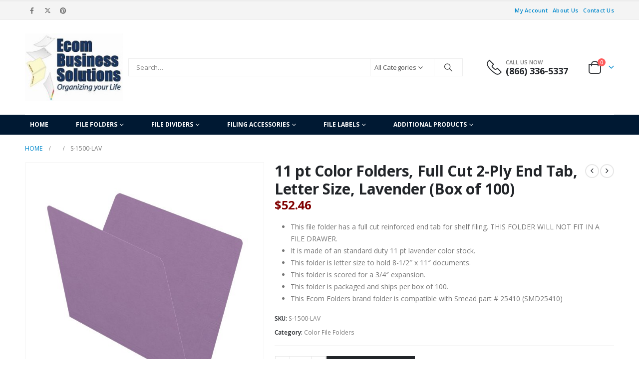

--- FILE ---
content_type: text/html; charset=UTF-8
request_url: https://ecomfolders.com/product/11-pt-color-folders-full-cut-2-ply-end-tab-letter-size-lavender-box-of-100/
body_size: 29538
content:
<!-- This page is cached by the Hummingbird Performance plugin v3.18.1 - https://wordpress.org/plugins/hummingbird-performance/. -->	<!DOCTYPE html>
	<html class=""  lang="en-US" prefix="og: http://ogp.me/ns# fb: http://ogp.me/ns/fb#">
	<head>
		<meta http-equiv="X-UA-Compatible" content="IE=edge" />
		<meta http-equiv="Content-Type" content="text/html; charset=UTF-8" />
		<meta name="viewport" content="width=device-width, initial-scale=1, minimum-scale=1" />

		<link rel="profile" href="https://gmpg.org/xfn/11" />
		<link rel="pingback" href="https://ecomfolders.com/xmlrpc.php" />
		<title>11 pt Color Folders, Full Cut 2-Ply End Tab, Letter Size, Lavender (Box of 100) &#8211; Ecom Folders &#8211; Medical File Folders | Chart Dividers | Filing Supplies</title>
<meta name='robots' content='max-image-preview:large' />
<link rel='dns-prefetch' href='//www.googletagmanager.com' />
<link rel='dns-prefetch' href='//hb.wpmucdn.com' />
<link href='//hb.wpmucdn.com' rel='preconnect' />
<link rel="alternate" type="application/rss+xml" title="Ecom Folders - Medical File Folders | Chart Dividers | Filing Supplies &raquo; Feed" href="https://ecomfolders.com/feed/" />
<link rel="alternate" type="application/rss+xml" title="Ecom Folders - Medical File Folders | Chart Dividers | Filing Supplies &raquo; Comments Feed" href="https://ecomfolders.com/comments/feed/" />
<link rel="alternate" title="oEmbed (JSON)" type="application/json+oembed" href="https://ecomfolders.com/wp-json/oembed/1.0/embed?url=https%3A%2F%2Fecomfolders.com%2Fproduct%2F11-pt-color-folders-full-cut-2-ply-end-tab-letter-size-lavender-box-of-100%2F" />
<link rel="alternate" title="oEmbed (XML)" type="text/xml+oembed" href="https://ecomfolders.com/wp-json/oembed/1.0/embed?url=https%3A%2F%2Fecomfolders.com%2Fproduct%2F11-pt-color-folders-full-cut-2-ply-end-tab-letter-size-lavender-box-of-100%2F&#038;format=xml" />
		<style>
			.lazyload,
			.lazyloading {
				max-width: 100%;
			}
		</style>
				<link rel="shortcut icon" href="//ecomfolders.com/wp-content/themes/porto/images/logo/favicon.png" type="image/x-icon" />
				<link rel="apple-touch-icon" href="//ecomfolders.com/wp-content/themes/porto/images/logo/apple-touch-icon.png" />
				<link rel="apple-touch-icon" sizes="120x120" href="//ecomfolders.com/wp-content/themes/porto/images/logo/apple-touch-icon_120x120.png" />
				<link rel="apple-touch-icon" sizes="76x76" href="//ecomfolders.com/wp-content/themes/porto/images/logo/apple-touch-icon_76x76.png" />
				<link rel="apple-touch-icon" sizes="152x152" href="//ecomfolders.com/wp-content/themes/porto/images/logo/apple-touch-icon_152x152.png" />
			<meta name="twitter:card" content="summary_large_image">
	<meta property="twitter:title" content="11 pt Color Folders, Full Cut 2-Ply End Tab, Letter Size, Lavender (Box of 100)"/>
	<meta property="og:title" content="11 pt Color Folders, Full Cut 2-Ply End Tab, Letter Size, Lavender (Box of 100)"/>
	<meta property="og:type" content="website"/>
	<meta property="og:url" content="https://ecomfolders.com/product/11-pt-color-folders-full-cut-2-ply-end-tab-letter-size-lavender-box-of-100/"/>
	<meta property="og:site_name" content="Ecom Folders - Medical File Folders | Chart Dividers | Filing Supplies"/>
	<meta property="og:description" content="These lavender letter size color folders will help increase your retrieval time over standard manila folders. The full cut end tab, with scored label placement marks, will provide a location to add end tab color filing labels that will be easily visible in shelf filing systems. THESE&hellip;"/>

						<meta property="og:image" content="https://ecomfolders.com/wp-content/uploads/2022/05/S-1500-LAV-1.jpg"/>
				<style id='wp-img-auto-sizes-contain-inline-css'>
img:is([sizes=auto i],[sizes^="auto," i]){contain-intrinsic-size:3000px 1500px}
/*# sourceURL=wp-img-auto-sizes-contain-inline-css */
</style>
<style id='wp-block-library-inline-css'>
:root{--wp-block-synced-color:#7a00df;--wp-block-synced-color--rgb:122,0,223;--wp-bound-block-color:var(--wp-block-synced-color);--wp-editor-canvas-background:#ddd;--wp-admin-theme-color:#007cba;--wp-admin-theme-color--rgb:0,124,186;--wp-admin-theme-color-darker-10:#006ba1;--wp-admin-theme-color-darker-10--rgb:0,107,160.5;--wp-admin-theme-color-darker-20:#005a87;--wp-admin-theme-color-darker-20--rgb:0,90,135;--wp-admin-border-width-focus:2px}@media (min-resolution:192dpi){:root{--wp-admin-border-width-focus:1.5px}}.wp-element-button{cursor:pointer}:root .has-very-light-gray-background-color{background-color:#eee}:root .has-very-dark-gray-background-color{background-color:#313131}:root .has-very-light-gray-color{color:#eee}:root .has-very-dark-gray-color{color:#313131}:root .has-vivid-green-cyan-to-vivid-cyan-blue-gradient-background{background:linear-gradient(135deg,#00d084,#0693e3)}:root .has-purple-crush-gradient-background{background:linear-gradient(135deg,#34e2e4,#4721fb 50%,#ab1dfe)}:root .has-hazy-dawn-gradient-background{background:linear-gradient(135deg,#faaca8,#dad0ec)}:root .has-subdued-olive-gradient-background{background:linear-gradient(135deg,#fafae1,#67a671)}:root .has-atomic-cream-gradient-background{background:linear-gradient(135deg,#fdd79a,#004a59)}:root .has-nightshade-gradient-background{background:linear-gradient(135deg,#330968,#31cdcf)}:root .has-midnight-gradient-background{background:linear-gradient(135deg,#020381,#2874fc)}:root{--wp--preset--font-size--normal:16px;--wp--preset--font-size--huge:42px}.has-regular-font-size{font-size:1em}.has-larger-font-size{font-size:2.625em}.has-normal-font-size{font-size:var(--wp--preset--font-size--normal)}.has-huge-font-size{font-size:var(--wp--preset--font-size--huge)}.has-text-align-center{text-align:center}.has-text-align-left{text-align:left}.has-text-align-right{text-align:right}.has-fit-text{white-space:nowrap!important}#end-resizable-editor-section{display:none}.aligncenter{clear:both}.items-justified-left{justify-content:flex-start}.items-justified-center{justify-content:center}.items-justified-right{justify-content:flex-end}.items-justified-space-between{justify-content:space-between}.screen-reader-text{border:0;clip-path:inset(50%);height:1px;margin:-1px;overflow:hidden;padding:0;position:absolute;width:1px;word-wrap:normal!important}.screen-reader-text:focus{background-color:#ddd;clip-path:none;color:#444;display:block;font-size:1em;height:auto;left:5px;line-height:normal;padding:15px 23px 14px;text-decoration:none;top:5px;width:auto;z-index:100000}html :where(.has-border-color){border-style:solid}html :where([style*=border-top-color]){border-top-style:solid}html :where([style*=border-right-color]){border-right-style:solid}html :where([style*=border-bottom-color]){border-bottom-style:solid}html :where([style*=border-left-color]){border-left-style:solid}html :where([style*=border-width]){border-style:solid}html :where([style*=border-top-width]){border-top-style:solid}html :where([style*=border-right-width]){border-right-style:solid}html :where([style*=border-bottom-width]){border-bottom-style:solid}html :where([style*=border-left-width]){border-left-style:solid}html :where(img[class*=wp-image-]){height:auto;max-width:100%}:where(figure){margin:0 0 1em}html :where(.is-position-sticky){--wp-admin--admin-bar--position-offset:var(--wp-admin--admin-bar--height,0px)}@media screen and (max-width:600px){html :where(.is-position-sticky){--wp-admin--admin-bar--position-offset:0px}}

/*# sourceURL=wp-block-library-inline-css */
</style><style id='global-styles-inline-css'>
:root{--wp--preset--aspect-ratio--square: 1;--wp--preset--aspect-ratio--4-3: 4/3;--wp--preset--aspect-ratio--3-4: 3/4;--wp--preset--aspect-ratio--3-2: 3/2;--wp--preset--aspect-ratio--2-3: 2/3;--wp--preset--aspect-ratio--16-9: 16/9;--wp--preset--aspect-ratio--9-16: 9/16;--wp--preset--color--black: #000000;--wp--preset--color--cyan-bluish-gray: #abb8c3;--wp--preset--color--white: #ffffff;--wp--preset--color--pale-pink: #f78da7;--wp--preset--color--vivid-red: #cf2e2e;--wp--preset--color--luminous-vivid-orange: #ff6900;--wp--preset--color--luminous-vivid-amber: #fcb900;--wp--preset--color--light-green-cyan: #7bdcb5;--wp--preset--color--vivid-green-cyan: #00d084;--wp--preset--color--pale-cyan-blue: #8ed1fc;--wp--preset--color--vivid-cyan-blue: #0693e3;--wp--preset--color--vivid-purple: #9b51e0;--wp--preset--color--primary: var(--porto-primary-color);--wp--preset--color--secondary: var(--porto-secondary-color);--wp--preset--color--tertiary: var(--porto-tertiary-color);--wp--preset--color--quaternary: var(--porto-quaternary-color);--wp--preset--color--dark: var(--porto-dark-color);--wp--preset--color--light: var(--porto-light-color);--wp--preset--color--primary-hover: var(--porto-primary-light-5);--wp--preset--gradient--vivid-cyan-blue-to-vivid-purple: linear-gradient(135deg,rgb(6,147,227) 0%,rgb(155,81,224) 100%);--wp--preset--gradient--light-green-cyan-to-vivid-green-cyan: linear-gradient(135deg,rgb(122,220,180) 0%,rgb(0,208,130) 100%);--wp--preset--gradient--luminous-vivid-amber-to-luminous-vivid-orange: linear-gradient(135deg,rgb(252,185,0) 0%,rgb(255,105,0) 100%);--wp--preset--gradient--luminous-vivid-orange-to-vivid-red: linear-gradient(135deg,rgb(255,105,0) 0%,rgb(207,46,46) 100%);--wp--preset--gradient--very-light-gray-to-cyan-bluish-gray: linear-gradient(135deg,rgb(238,238,238) 0%,rgb(169,184,195) 100%);--wp--preset--gradient--cool-to-warm-spectrum: linear-gradient(135deg,rgb(74,234,220) 0%,rgb(151,120,209) 20%,rgb(207,42,186) 40%,rgb(238,44,130) 60%,rgb(251,105,98) 80%,rgb(254,248,76) 100%);--wp--preset--gradient--blush-light-purple: linear-gradient(135deg,rgb(255,206,236) 0%,rgb(152,150,240) 100%);--wp--preset--gradient--blush-bordeaux: linear-gradient(135deg,rgb(254,205,165) 0%,rgb(254,45,45) 50%,rgb(107,0,62) 100%);--wp--preset--gradient--luminous-dusk: linear-gradient(135deg,rgb(255,203,112) 0%,rgb(199,81,192) 50%,rgb(65,88,208) 100%);--wp--preset--gradient--pale-ocean: linear-gradient(135deg,rgb(255,245,203) 0%,rgb(182,227,212) 50%,rgb(51,167,181) 100%);--wp--preset--gradient--electric-grass: linear-gradient(135deg,rgb(202,248,128) 0%,rgb(113,206,126) 100%);--wp--preset--gradient--midnight: linear-gradient(135deg,rgb(2,3,129) 0%,rgb(40,116,252) 100%);--wp--preset--font-size--small: 13px;--wp--preset--font-size--medium: 20px;--wp--preset--font-size--large: 36px;--wp--preset--font-size--x-large: 42px;--wp--preset--spacing--20: 0.44rem;--wp--preset--spacing--30: 0.67rem;--wp--preset--spacing--40: 1rem;--wp--preset--spacing--50: 1.5rem;--wp--preset--spacing--60: 2.25rem;--wp--preset--spacing--70: 3.38rem;--wp--preset--spacing--80: 5.06rem;--wp--preset--shadow--natural: 6px 6px 9px rgba(0, 0, 0, 0.2);--wp--preset--shadow--deep: 12px 12px 50px rgba(0, 0, 0, 0.4);--wp--preset--shadow--sharp: 6px 6px 0px rgba(0, 0, 0, 0.2);--wp--preset--shadow--outlined: 6px 6px 0px -3px rgb(255, 255, 255), 6px 6px rgb(0, 0, 0);--wp--preset--shadow--crisp: 6px 6px 0px rgb(0, 0, 0);}:where(.is-layout-flex){gap: 0.5em;}:where(.is-layout-grid){gap: 0.5em;}body .is-layout-flex{display: flex;}.is-layout-flex{flex-wrap: wrap;align-items: center;}.is-layout-flex > :is(*, div){margin: 0;}body .is-layout-grid{display: grid;}.is-layout-grid > :is(*, div){margin: 0;}:where(.wp-block-columns.is-layout-flex){gap: 2em;}:where(.wp-block-columns.is-layout-grid){gap: 2em;}:where(.wp-block-post-template.is-layout-flex){gap: 1.25em;}:where(.wp-block-post-template.is-layout-grid){gap: 1.25em;}.has-black-color{color: var(--wp--preset--color--black) !important;}.has-cyan-bluish-gray-color{color: var(--wp--preset--color--cyan-bluish-gray) !important;}.has-white-color{color: var(--wp--preset--color--white) !important;}.has-pale-pink-color{color: var(--wp--preset--color--pale-pink) !important;}.has-vivid-red-color{color: var(--wp--preset--color--vivid-red) !important;}.has-luminous-vivid-orange-color{color: var(--wp--preset--color--luminous-vivid-orange) !important;}.has-luminous-vivid-amber-color{color: var(--wp--preset--color--luminous-vivid-amber) !important;}.has-light-green-cyan-color{color: var(--wp--preset--color--light-green-cyan) !important;}.has-vivid-green-cyan-color{color: var(--wp--preset--color--vivid-green-cyan) !important;}.has-pale-cyan-blue-color{color: var(--wp--preset--color--pale-cyan-blue) !important;}.has-vivid-cyan-blue-color{color: var(--wp--preset--color--vivid-cyan-blue) !important;}.has-vivid-purple-color{color: var(--wp--preset--color--vivid-purple) !important;}.has-black-background-color{background-color: var(--wp--preset--color--black) !important;}.has-cyan-bluish-gray-background-color{background-color: var(--wp--preset--color--cyan-bluish-gray) !important;}.has-white-background-color{background-color: var(--wp--preset--color--white) !important;}.has-pale-pink-background-color{background-color: var(--wp--preset--color--pale-pink) !important;}.has-vivid-red-background-color{background-color: var(--wp--preset--color--vivid-red) !important;}.has-luminous-vivid-orange-background-color{background-color: var(--wp--preset--color--luminous-vivid-orange) !important;}.has-luminous-vivid-amber-background-color{background-color: var(--wp--preset--color--luminous-vivid-amber) !important;}.has-light-green-cyan-background-color{background-color: var(--wp--preset--color--light-green-cyan) !important;}.has-vivid-green-cyan-background-color{background-color: var(--wp--preset--color--vivid-green-cyan) !important;}.has-pale-cyan-blue-background-color{background-color: var(--wp--preset--color--pale-cyan-blue) !important;}.has-vivid-cyan-blue-background-color{background-color: var(--wp--preset--color--vivid-cyan-blue) !important;}.has-vivid-purple-background-color{background-color: var(--wp--preset--color--vivid-purple) !important;}.has-black-border-color{border-color: var(--wp--preset--color--black) !important;}.has-cyan-bluish-gray-border-color{border-color: var(--wp--preset--color--cyan-bluish-gray) !important;}.has-white-border-color{border-color: var(--wp--preset--color--white) !important;}.has-pale-pink-border-color{border-color: var(--wp--preset--color--pale-pink) !important;}.has-vivid-red-border-color{border-color: var(--wp--preset--color--vivid-red) !important;}.has-luminous-vivid-orange-border-color{border-color: var(--wp--preset--color--luminous-vivid-orange) !important;}.has-luminous-vivid-amber-border-color{border-color: var(--wp--preset--color--luminous-vivid-amber) !important;}.has-light-green-cyan-border-color{border-color: var(--wp--preset--color--light-green-cyan) !important;}.has-vivid-green-cyan-border-color{border-color: var(--wp--preset--color--vivid-green-cyan) !important;}.has-pale-cyan-blue-border-color{border-color: var(--wp--preset--color--pale-cyan-blue) !important;}.has-vivid-cyan-blue-border-color{border-color: var(--wp--preset--color--vivid-cyan-blue) !important;}.has-vivid-purple-border-color{border-color: var(--wp--preset--color--vivid-purple) !important;}.has-vivid-cyan-blue-to-vivid-purple-gradient-background{background: var(--wp--preset--gradient--vivid-cyan-blue-to-vivid-purple) !important;}.has-light-green-cyan-to-vivid-green-cyan-gradient-background{background: var(--wp--preset--gradient--light-green-cyan-to-vivid-green-cyan) !important;}.has-luminous-vivid-amber-to-luminous-vivid-orange-gradient-background{background: var(--wp--preset--gradient--luminous-vivid-amber-to-luminous-vivid-orange) !important;}.has-luminous-vivid-orange-to-vivid-red-gradient-background{background: var(--wp--preset--gradient--luminous-vivid-orange-to-vivid-red) !important;}.has-very-light-gray-to-cyan-bluish-gray-gradient-background{background: var(--wp--preset--gradient--very-light-gray-to-cyan-bluish-gray) !important;}.has-cool-to-warm-spectrum-gradient-background{background: var(--wp--preset--gradient--cool-to-warm-spectrum) !important;}.has-blush-light-purple-gradient-background{background: var(--wp--preset--gradient--blush-light-purple) !important;}.has-blush-bordeaux-gradient-background{background: var(--wp--preset--gradient--blush-bordeaux) !important;}.has-luminous-dusk-gradient-background{background: var(--wp--preset--gradient--luminous-dusk) !important;}.has-pale-ocean-gradient-background{background: var(--wp--preset--gradient--pale-ocean) !important;}.has-electric-grass-gradient-background{background: var(--wp--preset--gradient--electric-grass) !important;}.has-midnight-gradient-background{background: var(--wp--preset--gradient--midnight) !important;}.has-small-font-size{font-size: var(--wp--preset--font-size--small) !important;}.has-medium-font-size{font-size: var(--wp--preset--font-size--medium) !important;}.has-large-font-size{font-size: var(--wp--preset--font-size--large) !important;}.has-x-large-font-size{font-size: var(--wp--preset--font-size--x-large) !important;}
/*# sourceURL=global-styles-inline-css */
</style>

<style id='classic-theme-styles-inline-css'>
/*! This file is auto-generated */
.wp-block-button__link{color:#fff;background-color:#32373c;border-radius:9999px;box-shadow:none;text-decoration:none;padding:calc(.667em + 2px) calc(1.333em + 2px);font-size:1.125em}.wp-block-file__button{background:#32373c;color:#fff;text-decoration:none}
/*# sourceURL=/wp-includes/css/classic-themes.min.css */
</style>
<link rel='stylesheet' id='wphb-1-css' href='https://hb.wpmucdn.com/ecomfolders.com/62d2bb54-6748-4cb5-b1da-2c3395f151ba.css' media='all' />
<style id='woocommerce-inline-inline-css'>
.woocommerce form .form-row .required { visibility: visible; }
/*# sourceURL=woocommerce-inline-inline-css */
</style>
<link rel='stylesheet' id='wphb-2-css' href='https://hb.wpmucdn.com/ecomfolders.com/15cc3c68-276f-4bc8-ba71-24f00d0f0fa1.css' media='all' />
<style id='wphb-2-inline-css'>
:root{
	--yith-wcan-filters_colors_titles: #434343;
	--yith-wcan-filters_colors_background: #FFFFFF;
	--yith-wcan-filters_colors_accent: #A7144C;
	--yith-wcan-filters_colors_accent_r: 167;
	--yith-wcan-filters_colors_accent_g: 20;
	--yith-wcan-filters_colors_accent_b: 76;
	--yith-wcan-color_swatches_border_radius: 100%;
	--yith-wcan-color_swatches_size: 30px;
	--yith-wcan-labels_style_background: #FFFFFF;
	--yith-wcan-labels_style_background_hover: #A7144C;
	--yith-wcan-labels_style_background_active: #A7144C;
	--yith-wcan-labels_style_text: #434343;
	--yith-wcan-labels_style_text_hover: #FFFFFF;
	--yith-wcan-labels_style_text_active: #FFFFFF;
	--yith-wcan-anchors_style_text: #434343;
	--yith-wcan-anchors_style_text_hover: #A7144C;
	--yith-wcan-anchors_style_text_active: #A7144C;
}
/*# sourceURL=wphb-2-inline-css */
</style>
<link rel='stylesheet' id='porto-media-mobile-sidebar-css' href='https://hb.wpmucdn.com/ecomfolders.com/72f68ab9-a5b9-422f-8880-e53cea16246f.css' media='(max-width:991px)' />
<link rel='stylesheet' id='wphb-3-css' href='https://hb.wpmucdn.com/ecomfolders.com/23b8a2b2-5f9e-4078-967d-665fbd9b7e33.css' media='all' />
<style id='wphb-3-inline-css'>
.side-header-narrow-bar-logo{max-width:170px}#header,.sticky-header .header-main.sticky{border-top:3px solid #ededed}@media (min-width:992px){}.page-top .page-title-wrap{line-height:0}.page-top .page-title:not(.b-none):after{content:'';position:absolute;width:100%;left:0;border-bottom:5px solid var(--porto-primary-color);bottom:-172px}.product-images .img-thumbnail .inner,.product-images .img-thumbnail .inner img{-webkit-transform:none;transform:none}.sticky-product{position:fixed;top:0;left:0;width:100%;z-index:1001;background-color:#fff;box-shadow:0 3px 5px rgba(0,0,0,0.08);padding:15px 0}.sticky-product.pos-bottom{top:auto;bottom:var(--porto-icon-menus-mobile,0);box-shadow:0 -3px 5px rgba(0,0,0,0.08)}.sticky-product .container{display:-ms-flexbox;display:flex;-ms-flex-align:center;align-items:center;-ms-flex-wrap:wrap;flex-wrap:wrap}.sticky-product .sticky-image{max-width:60px;margin-right:15px}.sticky-product .add-to-cart{-ms-flex:1;flex:1;text-align:right;margin-top:5px}.sticky-product .product-name{font-size:16px;font-weight:600;line-height:inherit;margin-bottom:0}.sticky-product .sticky-detail{line-height:1.5;display:-ms-flexbox;display:flex}.sticky-product .star-rating{margin:5px 15px;font-size:1em}.sticky-product .availability{padding-top:2px}.sticky-product .sticky-detail .price{font-family:Open Sans,Open Sans,sans-serif;font-weight:400;margin-bottom:0;font-size:1.3em;line-height:1.5}.sticky-product.pos-top:not(.hide){top:0;opacity:1;visibility:visible;transform:translate3d( 0,0,0 )}.sticky-product.pos-top.scroll-down{opacity:0 !important;visibility:hidden;transform:translate3d( 0,-100%,0 )}.sticky-product.sticky-ready{transition:left .3s,visibility 0.3s,opacity 0.3s,transform 0.3s,top 0.3s ease}.sticky-product .quantity.extra-type{display:none}@media (min-width:992px){body.single-product .sticky-product .container{padding-left:calc(var(--porto-grid-gutter-width) / 2);padding-right:calc(var(--porto-grid-gutter-width) / 2)}}.sticky-product .container{padding-left:var(--porto-fluid-spacing);padding-right:var(--porto-fluid-spacing)}@media (max-width:768px){.sticky-product .sticky-image,.sticky-product .sticky-detail,.sticky-product{display:none}.sticky-product.show-mobile{display:block;padding-top:10px;padding-bottom:10px}.sticky-product.show-mobile .add-to-cart{margin-top:0}.sticky-product.show-mobile .single_add_to_cart_button{margin:0;width:100%}}.page-top{background-color:#ffffff;min-height:10px;border-bottom:none;padding:0 0}.page-top > .container{padding-bottom:15px}
/*# sourceURL=wphb-3-inline-css */
</style>
<!--n2css--><!--n2js--><script id="woocommerce-google-analytics-integration-gtag-js-after">
/* Google Analytics for WooCommerce (gtag.js) */
					window.dataLayer = window.dataLayer || [];
					function gtag(){dataLayer.push(arguments);}
					// Set up default consent state.
					for ( const mode of [{"analytics_storage":"denied","ad_storage":"denied","ad_user_data":"denied","ad_personalization":"denied","region":["AT","BE","BG","HR","CY","CZ","DK","EE","FI","FR","DE","GR","HU","IS","IE","IT","LV","LI","LT","LU","MT","NL","NO","PL","PT","RO","SK","SI","ES","SE","GB","CH"]}] || [] ) {
						gtag( "consent", "default", { "wait_for_update": 500, ...mode } );
					}
					gtag("js", new Date());
					gtag("set", "developer_id.dOGY3NW", true);
					gtag("config", "G-DP5KDYCMNV", {"track_404":true,"allow_google_signals":true,"logged_in":false,"linker":{"domains":[],"allow_incoming":false},"custom_map":{"dimension1":"logged_in"}});
//# sourceURL=woocommerce-google-analytics-integration-gtag-js-after
</script>
<script src="https://hb.wpmucdn.com/ecomfolders.com/4a697f02-24fc-426b-88a5-387dad7648b4.js" id="jquery-core-js"></script>
<script src="https://hb.wpmucdn.com/ecomfolders.com/8493f4b9-7ee4-4984-9740-af7aeef1ea80.js" id="jquery-migrate-js"></script>
<script id="wphb-4-js-extra">
var wc_cart_fragments_params = {"ajax_url":"/wp-admin/admin-ajax.php","wc_ajax_url":"/?wc-ajax=%%endpoint%%","cart_hash_key":"wc_cart_hash_4b5fa9140e0320e14c7556722aba7fd5","fragment_name":"wc_fragments_4b5fa9140e0320e14c7556722aba7fd5","request_timeout":"15000"};;;var woocommerce_params = {"ajax_url":"/wp-admin/admin-ajax.php","wc_ajax_url":"/?wc-ajax=%%endpoint%%","i18n_password_show":"Show password","i18n_password_hide":"Hide password"};;;var wc_single_product_params = {"i18n_required_rating_text":"Please select a rating","i18n_rating_options":["1 of 5 stars","2 of 5 stars","3 of 5 stars","4 of 5 stars","5 of 5 stars"],"i18n_product_gallery_trigger_text":"View full-screen image gallery","review_rating_required":"yes","flexslider":{"rtl":false,"animation":"slide","smoothHeight":true,"directionNav":false,"controlNav":"thumbnails","slideshow":false,"animationSpeed":500,"animationLoop":false,"allowOneSlide":false},"zoom_enabled":"","zoom_options":[],"photoswipe_enabled":"1","photoswipe_options":{"shareEl":false,"closeOnScroll":false,"history":false,"hideAnimationDuration":0,"showAnimationDuration":0},"flexslider_enabled":""};;;var wc_add_to_cart_params = {"ajax_url":"/wp-admin/admin-ajax.php","wc_ajax_url":"/?wc-ajax=%%endpoint%%","i18n_view_cart":"View cart","cart_url":"https://ecomfolders.com/cart/","is_cart":"","cart_redirect_after_add":"no"};
//# sourceURL=wphb-4-js-extra
</script>
<script src="https://hb.wpmucdn.com/ecomfolders.com/f688aa58-3c79-4f35-bb41-4f8fff435617.js" id="wphb-4-js"></script>
<link rel="https://api.w.org/" href="https://ecomfolders.com/wp-json/" /><link rel="alternate" title="JSON" type="application/json" href="https://ecomfolders.com/wp-json/wp/v2/product/6562" /><link rel="EditURI" type="application/rsd+xml" title="RSD" href="https://ecomfolders.com/xmlrpc.php?rsd" />
<meta name="generator" content="WordPress 6.9" />
<meta name="generator" content="WooCommerce 10.4.3" />
<link rel="canonical" href="https://ecomfolders.com/product/11-pt-color-folders-full-cut-2-ply-end-tab-letter-size-lavender-box-of-100/" />
<link rel='shortlink' href='https://ecomfolders.com/?p=6562' />

<!-- This website runs the Product Feed PRO for WooCommerce by AdTribes.io plugin - version woocommercesea_option_installed_version -->
		<script>
			document.documentElement.className = document.documentElement.className.replace('no-js', 'js');
		</script>
				<style>
			.no-js img.lazyload {
				display: none;
			}

			figure.wp-block-image img.lazyloading {
				min-width: 150px;
			}

			.lazyload,
			.lazyloading {
				--smush-placeholder-width: 100px;
				--smush-placeholder-aspect-ratio: 1/1;
				width: var(--smush-image-width, var(--smush-placeholder-width)) !important;
				aspect-ratio: var(--smush-image-aspect-ratio, var(--smush-placeholder-aspect-ratio)) !important;
			}

						.lazyload, .lazyloading {
				opacity: 0;
			}

			.lazyloaded {
				opacity: 1;
				transition: opacity 400ms;
				transition-delay: 0ms;
			}

					</style>
					<link rel="preload" href="https://ecomfolders.com/wp-content/plugins/hustle/assets/hustle-ui/fonts/hustle-icons-font.woff2" as="font" type="font/woff2" crossorigin>
				<script type="text/javascript" id="webfont-queue">
		WebFontConfig = {
			google: { families: [ 'Open+Sans:400,500,600,700,800','Shadows+Into+Light:400,700','Playfair+Display:400,700' ] }
		};
		(function(d) {
			var wf = d.createElement('script'), s = d.scripts[d.scripts.length - 1];
			wf.src = 'https://ecomfolders.com/wp-content/themes/porto/js/libs/webfont.js';
			wf.async = true;
			s.parentNode.insertBefore(wf, s);
		})(document);</script>
			<noscript><style>.woocommerce-product-gallery{ opacity: 1 !important; }</style></noscript>
	<link rel="icon" href="https://ecomfolders.com/wp-content/uploads/2022/06/cropped-favicon_2-32x32.png" sizes="32x32" />
<link rel="icon" href="https://ecomfolders.com/wp-content/uploads/2022/06/cropped-favicon_2-192x192.png" sizes="192x192" />
<link rel="apple-touch-icon" href="https://ecomfolders.com/wp-content/uploads/2022/06/cropped-favicon_2-180x180.png" />
<meta name="msapplication-TileImage" content="https://ecomfolders.com/wp-content/uploads/2022/06/cropped-favicon_2-270x270.png" />
	<link rel='stylesheet' id='wc-stripe-blocks-checkout-style-css' href='https://hb.wpmucdn.com/ecomfolders.com/1ef2691d-8dd4-4361-9412-46c7399e330c.css' media='all' />
<link rel='stylesheet' id='wc-blocks-style-css' href='https://hb.wpmucdn.com/ecomfolders.com/1be3c5a3-eecd-4356-bcaa-d47b5a4318fd.css' media='all' />
<style id='themecomplete-styles-footer-inline-css'>
.woocommerce #content table.cart img.epo-option-image, .woocommerce table.cart img.epo-option-image, .woocommerce-page #content table.cart img.epo-option-image, .woocommerce-page table.cart img.epo-option-image, .woocommerce-mini-cart .cpf-img-on-cart .epo-option-image, .woocommerce-checkout-review-order .cpf-img-on-cart .epo-option-image, .woocommerce-order-details .cpf-img-on-cart .epo-option-image, .epo-option-image, .cpf-img-on-order img, .cpf-img-on-order > * {max-width: calc(70% - var(--tcgapcolumn))  !important;max-height: none !important;}
/*# sourceURL=themecomplete-styles-footer-inline-css */
</style>
<link rel='stylesheet' id='wphb-5-css' href='https://hb.wpmucdn.com/ecomfolders.com/7c0d60e4-db7e-4e36-ad27-97da38600217.css' media='all' />
<link rel='stylesheet' id='buttons-css' href='https://hb.wpmucdn.com/ecomfolders.com/ca5f73ef-07bd-420e-981e-7897103d2a4b.css' media='all' />
<link rel='stylesheet' id='wphb-6-css' href='https://hb.wpmucdn.com/ecomfolders.com/6f7d29cd-ab99-41ed-8938-42010f083354.css' media='all' />
<link rel='stylesheet' id='hustle-fonts-css' href='https://fonts.bunny.net/css?family=Open+Sans%3Aregular%2Cbold%2C700&#038;display=swap&#038;ver=1.0' media='all' />
<link rel='stylesheet' id='wphb-7-css' href='https://hb.wpmucdn.com/ecomfolders.com/73c6d270-5069-4699-9642-4987d58dac7b.css' media='all' />
</head>
	<body class="wp-singular product-template-default single single-product postid-6562 wp-embed-responsive wp-theme-porto wp-child-theme-ecom-folders theme-porto woocommerce woocommerce-page woocommerce-no-js yith-wcan-free porto-breadcrumbs-bb login-popup full blog-1 tm-responsive">
	
	<div class="page-wrapper"><!-- page wrapper -->
		
											<!-- header wrapper -->
				<div class="header-wrapper">
										

	<header  id="header" class="header-builder">
	
	<div class="header-top"><div class="header-row container"><div class="header-col header-left"><div class="share-links">		<a target="_blank"  rel="nofollow noopener noreferrer" class="share-facebook" href="https://www.facebook.com/EcomBusinessSolutions" aria-label="Facebook" title="Facebook"></a>
				<a target="_blank"  rel="nofollow noopener noreferrer" class="share-twitter" href="https://twitter.com/ecomfolders" aria-label="X" title="X"></a>
				<a target="_blank"  rel="nofollow noopener noreferrer" class="share-pinterest" href="https://www.pinterest.com/ecomfolders/" aria-label="Pinterest" title="Pinterest"></a>
		</div></div><div class="header-col header-right"><ul id="menu-top-navigation" class="top-links mega-menu show-arrow"><li id="nav-menu-item-2317" class="menu-item menu-item-type-post_type menu-item-object-page narrow"><a href="https://ecomfolders.com/my-account/">My Account</a></li>
<li id="nav-menu-item-2316" class="menu-item menu-item-type-post_type menu-item-object-page narrow"><a href="https://ecomfolders.com/about-us/">About Us</a></li>
<li id="nav-menu-item-2323" class="menu-item menu-item-type-post_type menu-item-object-page narrow"><a href="https://ecomfolders.com/contact-us/">Contact Us</a></li>
</ul></div></div></div><div class="header-main"><div class="header-row container"><div class="header-col header-left"><a class="mobile-toggle" role="button" href="#" aria-label="Mobile Menu"><i class="fas fa-bars"></i></a>
	<div class="logo">
	<a aria-label="Site Logo" href="https://ecomfolders.com/" title="Ecom Folders &#8211; Medical File Folders | Chart Dividers | Filing Supplies - Save on office and medical file folders, file and chart dividers, file folder labels and other office filing supplies at Ecom Folders."  rel="home">
		<img class="img-responsive standard-logo retina-logo lazyload" width="219" height="151" data-src="//ecomfolders.com/wp-content/uploads/2022/06/ecom_logo.jpg" alt="Ecom Folders &#8211; Medical File Folders | Chart Dividers | Filing Supplies" src="[data-uri]" style="--smush-placeholder-width: 219px; --smush-placeholder-aspect-ratio: 219/151;" />	</a>
	</div>
	</div><div class="header-col header-right"><div class="searchform-popup advanced-search-layout"><a  class="search-toggle" role="button" aria-label="Search Toggle" href="#"><i class="porto-icon-magnifier"></i><span class="search-text">Search</span></a>	<form action="https://ecomfolders.com/" method="get"
		class="searchform search-layout-advanced searchform-cats">
		<div class="searchform-fields">
			<span class="text"><input name="s" type="text" value="" placeholder="Search&hellip;" autocomplete="off" /></span>
							<input type="hidden" name="post_type" value="product"/>
				<select aria-label="Search Categories"  name='product_cat' id='product_cat' class='cat'>
	<option value='0'>All Categories</option>
	<option class="level-0" value="uncategorized">Uncategorized</option>
	<option class="level-0" value="additional-products">Additional Products</option>
	<option class="level-1" value="1500-claim-forms">&nbsp;&nbsp;&nbsp;1500 Claim Forms</option>
	<option class="level-1" value="sign-in-sheets">&nbsp;&nbsp;&nbsp;Sign In Sheets</option>
	<option class="level-1" value="alpha-guides">&nbsp;&nbsp;&nbsp;Alpha Guides</option>
	<option class="level-1" value="monthly-guides">&nbsp;&nbsp;&nbsp;Monthly Guides</option>
	<option class="level-1" value="numeric-guides">&nbsp;&nbsp;&nbsp;Numeric Guides</option>
	<option class="level-1" value="radiology-accessories">&nbsp;&nbsp;&nbsp;Radiology Accessories</option>
	<option class="level-0" value="file-dividers">File Dividers</option>
	<option class="level-1" value="blank-divider-sheets">&nbsp;&nbsp;&nbsp;Blank Divider Sheets</option>
	<option class="level-1" value="chart-divider-sets">&nbsp;&nbsp;&nbsp;Chart Divider Sets</option>
	<option class="level-1" value="individual-dividers">&nbsp;&nbsp;&nbsp;Individual Dividers</option>
	<option class="level-1" value="fileback-divider-sets">&nbsp;&nbsp;&nbsp;Fileback Divider Sets</option>
	<option class="level-1" value="individual-fileback-dividers">&nbsp;&nbsp;&nbsp;Individual Fileback Dividers</option>
	<option class="level-1" value="preprinted-divider-sheets">&nbsp;&nbsp;&nbsp;Preprinted Divider Sheets</option>
	<option class="level-1" value="self-adhesive-dividers">&nbsp;&nbsp;&nbsp;Self Adhesive Dividers</option>
	<option class="level-1" value="stick-on-tabs">&nbsp;&nbsp;&nbsp;Stick-On Tabs</option>
	<option class="level-1" value="customer-chart-dividers">&nbsp;&nbsp;&nbsp;Custom Chart Dividers</option>
	<option class="level-2" value="standard-dividers-90-white-stock">&nbsp;&nbsp;&nbsp;&nbsp;&nbsp;&nbsp;Standard Dividers 90# White Stock</option>
	<option class="level-2" value="standard-dividers-90-manila-stock">&nbsp;&nbsp;&nbsp;&nbsp;&nbsp;&nbsp;Standard Dividers 90# Manila Stock</option>
	<option class="level-2" value="fileback-dividers-110-manila-stock">&nbsp;&nbsp;&nbsp;&nbsp;&nbsp;&nbsp;Fileback Dividers 110# Manila Stock</option>
	<option class="level-0" value="file-folders">File Folders</option>
	<option class="level-1" value="classification-folders">&nbsp;&nbsp;&nbsp;Classification Folders</option>
	<option class="level-1" value="color-file-folders">&nbsp;&nbsp;&nbsp;Color File Folders</option>
	<option class="level-1" value="folders-with-pockets">&nbsp;&nbsp;&nbsp;Folders with Pockets</option>
	<option class="level-1" value="expansion-pockets">&nbsp;&nbsp;&nbsp;Expansion Pockets</option>
	<option class="level-1" value="file-jackets">&nbsp;&nbsp;&nbsp;File Jackets</option>
	<option class="level-1" value="manila-file-folders">&nbsp;&nbsp;&nbsp;Manila File Folders</option>
	<option class="level-1" value="patent-and-trademark-folders">&nbsp;&nbsp;&nbsp;Patent and Trademark Folders</option>
	<option class="level-1" value="pressboard-folders">&nbsp;&nbsp;&nbsp;Pressboard Folders</option>
	<option class="level-1" value="case-binders">&nbsp;&nbsp;&nbsp;Case Binders</option>
	<option class="level-1" value="economy-file-envelopes">&nbsp;&nbsp;&nbsp;Economy File Envelopes</option>
	<option class="level-1" value="expansion-wallets">&nbsp;&nbsp;&nbsp;Expansion Wallets</option>
	<option class="level-0" value="file-labels">File Labels</option>
	<option class="level-1" value="numeric-labels">&nbsp;&nbsp;&nbsp;Numeric File Labels</option>
	<option class="level-1" value="alpha-labels">&nbsp;&nbsp;&nbsp;Alpha Labels</option>
	<option class="level-1" value="billing-collection-labels">&nbsp;&nbsp;&nbsp;Billing Collection Labels</option>
	<option class="level-1" value="hipaa-labels">&nbsp;&nbsp;&nbsp;HIPAA Labels</option>
	<option class="level-1" value="allergy-warning-labels">&nbsp;&nbsp;&nbsp;Allergy Warning Labels</option>
	<option class="level-1" value="insurance-labels">&nbsp;&nbsp;&nbsp;Insurance Labels</option>
	<option class="level-1" value="alert-labels">&nbsp;&nbsp;&nbsp;Alert Labels</option>
	<option class="level-1" value="year-labels">&nbsp;&nbsp;&nbsp;Year Labels</option>
	<option class="level-1" value="label-tray">&nbsp;&nbsp;&nbsp;Label Tray</option>
	<option class="level-0" value="filing-accessories">Filing Accessories</option>
	<option class="level-1" value="self-adhesive-pockets">&nbsp;&nbsp;&nbsp;Self Adhesive Pockets</option>
	<option class="level-1" value="fasteners">&nbsp;&nbsp;&nbsp;Fasteners</option>
	<option class="level-1" value="out-guides">&nbsp;&nbsp;&nbsp;Out Guides</option>
	<option class="level-1" value="binder-strips">&nbsp;&nbsp;&nbsp;Binder Strips</option>
	<option class="level-1" value="self-adhesive-fasteners">&nbsp;&nbsp;&nbsp;Self Adhesive Fasteners</option>
	<option class="level-1" value="label-protectors">&nbsp;&nbsp;&nbsp;Label Protectors</option>
	<option class="level-1" value="conversion-products">&nbsp;&nbsp;&nbsp;Conversion Products</option>
	<option class="level-1" value="file-guides">&nbsp;&nbsp;&nbsp;File Guides</option>
</select>
			<span class="button-wrap">
				<button class="btn btn-special" aria-label="Search" title="Search" type="submit">
					<i class="porto-icon-magnifier"></i>
				</button>
							</span>
		</div>
			</form>
	</div><div class="custom-html ms-5 me-4 d-none d-lg-block"><div class="porto-sicon-box text-start style_1 default-icon"><div class="porto-sicon-default"><div class="porto-just-icon-wrapper porto-sicon-img  porto-icon-9f5d1cfb45d27d96b50bf473aebba227" style="font-size: 30px;"><img class="img-icon lazyload" alt="" data-src="https://ecomfolders.com/wp-content/uploads/2019/09/shop4_header_phone.png" width="30" height="31" src="[data-uri]" style="--smush-placeholder-width: 30px; --smush-placeholder-aspect-ratio: 30/31;" /></div></div><div class="porto-sicon-header"><h3 class="porto-sicon-title" style="font-weight:600;font-size:11px;color:#777;line-height:11px;">CALL US NOW</h3><p style="font-weight:700;font-size:18px;line-height:18px;color:#222529;">(866) 336-5337</p></div> <!-- header --></div><!-- porto-sicon-box --></div>		<div id="mini-cart" aria-haspopup="true" class="mini-cart minicart-arrow-alt">
			<div class="cart-head">
			<span class="cart-icon"><i class="minicart-icon porto-icon-bag-2"></i><span class="cart-items">0</span></span><span class="cart-items-text">0</span>			</div>
			<div class="cart-popup widget_shopping_cart">
				<div class="widget_shopping_cart_content">
									<div class="cart-loading"></div>
								</div>
			</div>
				</div>
		</div></div>
<nav id="nav-panel">
	<div class="container">
		<div class="mobile-nav-wrap">
		<div class="menu-wrap"><ul id="menu-main-menu" class="mobile-menu accordion-menu"><li id="accordion-menu-item-2265" class="menu-item menu-item-type-post_type menu-item-object-page menu-item-home"><a href="https://ecomfolders.com/">Home</a></li>
<li id="accordion-menu-item-11641" class="menu-item menu-item-type-taxonomy menu-item-object-product_cat current-product-ancestor menu-item-has-children has-sub"><a href="https://ecomfolders.com/product-category/file-folders/">File Folders</a>
<span aria-label="Open Submenu" class="arrow" role="button"></span><ul class="sub-menu">
	<li id="accordion-menu-item-11650" class="menu-item menu-item-type-taxonomy menu-item-object-product_cat"><a href="https://ecomfolders.com/product-category/file-folders/manila-file-folders/">Manila File Folders</a></li>
	<li id="accordion-menu-item-11644" class="menu-item menu-item-type-taxonomy menu-item-object-product_cat current-product-ancestor current-menu-parent current-product-parent active"><a href="https://ecomfolders.com/product-category/file-folders/color-file-folders/">Color File Folders</a></li>
	<li id="accordion-menu-item-11643" class="menu-item menu-item-type-taxonomy menu-item-object-product_cat"><a href="https://ecomfolders.com/product-category/file-folders/classification-folders/">Classification Folders</a></li>
	<li id="accordion-menu-item-11645" class="menu-item menu-item-type-taxonomy menu-item-object-product_cat"><a href="https://ecomfolders.com/product-category/file-folders/folders-with-pockets/">Folders with Pockets</a></li>
	<li id="accordion-menu-item-11653" class="menu-item menu-item-type-taxonomy menu-item-object-product_cat"><a href="https://ecomfolders.com/product-category/file-folders/pressboard-folders/">Pressboard Folders</a></li>
	<li id="accordion-menu-item-11648" class="menu-item menu-item-type-taxonomy menu-item-object-product_cat"><a href="https://ecomfolders.com/product-category/file-folders/file-jackets/">File Jackets</a></li>
	<li id="accordion-menu-item-11646" class="menu-item menu-item-type-taxonomy menu-item-object-product_cat"><a href="https://ecomfolders.com/product-category/file-folders/expansion-pockets/">Expansion Pockets</a></li>
	<li id="accordion-menu-item-11642" class="menu-item menu-item-type-taxonomy menu-item-object-product_cat"><a href="https://ecomfolders.com/product-category/file-folders/case-binders/">Case Binders</a></li>
	<li id="accordion-menu-item-11652" class="menu-item menu-item-type-taxonomy menu-item-object-product_cat"><a href="https://ecomfolders.com/product-category/file-folders/patent-and-trademark-folders/">Patent and Trademark Folders</a></li>
</ul>
</li>
<li id="accordion-menu-item-11633" class="menu-item menu-item-type-taxonomy menu-item-object-product_cat menu-item-has-children has-sub"><a href="https://ecomfolders.com/product-category/file-dividers/">File Dividers</a>
<span aria-label="Open Submenu" class="arrow" role="button"></span><ul class="sub-menu">
	<li id="accordion-menu-item-11634" class="menu-item menu-item-type-taxonomy menu-item-object-product_cat"><a href="https://ecomfolders.com/product-category/file-dividers/blank-divider-sheets/">Blank Divider Sheets</a></li>
	<li id="accordion-menu-item-11635" class="menu-item menu-item-type-taxonomy menu-item-object-product_cat"><a href="https://ecomfolders.com/product-category/file-dividers/chart-divider-sets/">Chart Divider Sets</a></li>
	<li id="accordion-menu-item-11636" class="menu-item menu-item-type-taxonomy menu-item-object-product_cat"><a href="https://ecomfolders.com/product-category/file-dividers/fileback-divider-sets/">Fileback Divider Sets</a></li>
	<li id="accordion-menu-item-11637" class="menu-item menu-item-type-taxonomy menu-item-object-product_cat"><a href="https://ecomfolders.com/product-category/file-dividers/individual-dividers/">Individual Dividers</a></li>
	<li id="accordion-menu-item-11638" class="menu-item menu-item-type-taxonomy menu-item-object-product_cat"><a href="https://ecomfolders.com/product-category/file-dividers/individual-fileback-dividers/">Individual Fileback Dividers</a></li>
	<li id="accordion-menu-item-11639" class="menu-item menu-item-type-taxonomy menu-item-object-product_cat"><a href="https://ecomfolders.com/product-category/file-dividers/preprinted-divider-sheets/">Preprinted Divider Sheets</a></li>
	<li id="accordion-menu-item-11640" class="menu-item menu-item-type-taxonomy menu-item-object-product_cat"><a href="https://ecomfolders.com/product-category/file-dividers/self-adhesive-dividers/">Self Adhesive Dividers</a></li>
	<li id="accordion-menu-item-11949" class="menu-item menu-item-type-taxonomy menu-item-object-product_cat menu-item-has-children has-sub"><a href="https://ecomfolders.com/product-category/file-dividers/customer-chart-dividers/">Custom Chart Dividers</a>
	<span aria-label="Open Submenu" class="arrow" role="button"></span><ul class="sub-menu">
		<li id="accordion-menu-item-11950" class="menu-item menu-item-type-taxonomy menu-item-object-product_cat"><a href="https://ecomfolders.com/product-category/file-dividers/customer-chart-dividers/standard-dividers-90-white-stock/">Standard Dividers 90# White Stock</a></li>
		<li id="accordion-menu-item-11963" class="menu-item menu-item-type-taxonomy menu-item-object-product_cat"><a href="https://ecomfolders.com/product-category/file-dividers/customer-chart-dividers/standard-dividers-90-manila-stock/">Standard Dividers 90# Manila Stock</a></li>
		<li id="accordion-menu-item-11979" class="menu-item menu-item-type-taxonomy menu-item-object-product_cat"><a href="https://ecomfolders.com/product-category/file-dividers/customer-chart-dividers/fileback-dividers-110-manila-stock/">Fileback Dividers 110# Manila Stock</a></li>
	</ul>
</li>
</ul>
</li>
<li id="accordion-menu-item-11665" class="menu-item menu-item-type-taxonomy menu-item-object-product_cat menu-item-has-children has-sub"><a href="https://ecomfolders.com/product-category/filing-accessories/">Filing Accessories</a>
<span aria-label="Open Submenu" class="arrow" role="button"></span><ul class="sub-menu">
	<li id="accordion-menu-item-11666" class="menu-item menu-item-type-taxonomy menu-item-object-product_cat"><a href="https://ecomfolders.com/product-category/filing-accessories/binder-strips/">Binder Strips</a></li>
	<li id="accordion-menu-item-11667" class="menu-item menu-item-type-taxonomy menu-item-object-product_cat"><a href="https://ecomfolders.com/product-category/filing-accessories/conversion-products/">Conversion Products</a></li>
	<li id="accordion-menu-item-11668" class="menu-item menu-item-type-taxonomy menu-item-object-product_cat"><a href="https://ecomfolders.com/product-category/filing-accessories/fasteners/">Fasteners</a></li>
	<li id="accordion-menu-item-11669" class="menu-item menu-item-type-taxonomy menu-item-object-product_cat"><a href="https://ecomfolders.com/product-category/filing-accessories/label-protectors/">Label Protectors</a></li>
	<li id="accordion-menu-item-11670" class="menu-item menu-item-type-taxonomy menu-item-object-product_cat"><a href="https://ecomfolders.com/product-category/filing-accessories/out-guides/">Out Guides</a></li>
	<li id="accordion-menu-item-11671" class="menu-item menu-item-type-taxonomy menu-item-object-product_cat"><a href="https://ecomfolders.com/product-category/filing-accessories/self-adhesive-fasteners/">Self Adhesive Fasteners</a></li>
	<li id="accordion-menu-item-11672" class="menu-item menu-item-type-taxonomy menu-item-object-product_cat"><a href="https://ecomfolders.com/product-category/filing-accessories/self-adhesive-pockets/">Self Adhesive Pockets</a></li>
	<li id="accordion-menu-item-11674" class="menu-item menu-item-type-taxonomy menu-item-object-product_cat"><a href="https://ecomfolders.com/product-category/file-dividers/stick-on-tabs/">Stick-On Tabs</a></li>
</ul>
</li>
<li id="accordion-menu-item-11654" class="menu-item menu-item-type-taxonomy menu-item-object-product_cat menu-item-has-children has-sub"><a href="https://ecomfolders.com/product-category/file-labels/">File Labels</a>
<span aria-label="Open Submenu" class="arrow" role="button"></span><ul class="sub-menu">
	<li id="accordion-menu-item-11657" class="menu-item menu-item-type-taxonomy menu-item-object-product_cat"><a href="https://ecomfolders.com/product-category/file-labels/alpha-labels/">Alpha Labels</a></li>
	<li id="accordion-menu-item-11663" class="menu-item menu-item-type-taxonomy menu-item-object-product_cat"><a href="https://ecomfolders.com/product-category/file-labels/numeric-labels/">Numeric File Labels</a></li>
	<li id="accordion-menu-item-27022" class="menu-item menu-item-type-taxonomy menu-item-object-product_cat"><a href="https://ecomfolders.com/product-category/file-labels/year-labels/">Year Labels</a></li>
	<li id="accordion-menu-item-11655" class="menu-item menu-item-type-taxonomy menu-item-object-product_cat"><a href="https://ecomfolders.com/product-category/file-labels/alert-labels/">Alert Labels</a></li>
	<li id="accordion-menu-item-11656" class="menu-item menu-item-type-taxonomy menu-item-object-product_cat"><a href="https://ecomfolders.com/product-category/file-labels/allergy-warning-labels/">Allergy Warning Labels</a></li>
	<li id="accordion-menu-item-11658" class="menu-item menu-item-type-taxonomy menu-item-object-product_cat"><a href="https://ecomfolders.com/product-category/file-labels/billing-collection-labels/">Billing Collection Labels</a></li>
	<li id="accordion-menu-item-11659" class="menu-item menu-item-type-taxonomy menu-item-object-product_cat"><a href="https://ecomfolders.com/product-category/file-labels/hipaa-labels/">HIPAA Labels</a></li>
	<li id="accordion-menu-item-11660" class="menu-item menu-item-type-taxonomy menu-item-object-product_cat"><a href="https://ecomfolders.com/product-category/file-labels/insurance-labels/">Insurance Labels</a></li>
	<li id="accordion-menu-item-11661" class="menu-item menu-item-type-taxonomy menu-item-object-product_cat"><a href="https://ecomfolders.com/product-category/file-labels/label-tray/">Label Tray</a></li>
	<li id="accordion-menu-item-11662" class="menu-item menu-item-type-taxonomy menu-item-object-product_cat"><a href="https://ecomfolders.com/product-category/file-labels/name-labels/">Name Labels</a></li>
	<li id="accordion-menu-item-11664" class="menu-item menu-item-type-taxonomy menu-item-object-product_cat"><a href="https://ecomfolders.com/product-category/file-labels/reminder-labels/">Reminder Labels</a></li>
</ul>
</li>
<li id="accordion-menu-item-11623" class="menu-item menu-item-type-taxonomy menu-item-object-product_cat menu-item-has-children has-sub"><a href="https://ecomfolders.com/product-category/additional-products/">Additional Products</a>
<span aria-label="Open Submenu" class="arrow" role="button"></span><ul class="sub-menu">
	<li id="accordion-menu-item-11624" class="menu-item menu-item-type-taxonomy menu-item-object-product_cat"><a href="https://ecomfolders.com/product-category/additional-products/1500-claim-forms/">1500 Claim Forms</a></li>
	<li id="accordion-menu-item-11625" class="menu-item menu-item-type-taxonomy menu-item-object-product_cat"><a href="https://ecomfolders.com/product-category/additional-products/alpha-guides/">Alpha Guides</a></li>
	<li id="accordion-menu-item-11628" class="menu-item menu-item-type-taxonomy menu-item-object-product_cat"><a href="https://ecomfolders.com/product-category/additional-products/monthly-guides/">Monthly Guides</a></li>
	<li id="accordion-menu-item-11630" class="menu-item menu-item-type-taxonomy menu-item-object-product_cat"><a href="https://ecomfolders.com/product-category/additional-products/numeric-guides/">Numeric Guides</a></li>
	<li id="accordion-menu-item-11631" class="menu-item menu-item-type-taxonomy menu-item-object-product_cat"><a href="https://ecomfolders.com/product-category/additional-products/radiology-accessories/">Radiology Accessories</a></li>
	<li id="accordion-menu-item-11632" class="menu-item menu-item-type-taxonomy menu-item-object-product_cat"><a href="https://ecomfolders.com/product-category/additional-products/sign-in-sheets/">Sign In Sheets</a></li>
</ul>
</li>
</ul></div><div class="menu-wrap"><ul id="menu-top-navigation-1" class="mobile-menu accordion-menu show-arrow"><li id="accordion-menu-item-2317" class="menu-item menu-item-type-post_type menu-item-object-page"><a href="https://ecomfolders.com/my-account/">My Account</a></li>
<li id="accordion-menu-item-2316" class="menu-item menu-item-type-post_type menu-item-object-page"><a href="https://ecomfolders.com/about-us/">About Us</a></li>
<li id="accordion-menu-item-2323" class="menu-item menu-item-type-post_type menu-item-object-page"><a href="https://ecomfolders.com/contact-us/">Contact Us</a></li>
</ul></div>		</div>
	</div>
</nav>
</div><div class="header-bottom main-menu-wrap"><div class="header-row container"><div class="header-col header-left"><ul id="menu-main-menu-1" class="main-menu mega-menu menu-flat show-arrow"><li id="nav-menu-item-2265" class="menu-item menu-item-type-post_type menu-item-object-page menu-item-home wide col-4"><a href="https://ecomfolders.com/">Home</a></li>
<li id="nav-menu-item-11641" class="menu-item menu-item-type-taxonomy menu-item-object-product_cat current-product-ancestor menu-item-has-children has-sub narrow"><a href="https://ecomfolders.com/product-category/file-folders/">File Folders</a>
<div class="popup"><div class="inner" style=""><ul class="sub-menu porto-narrow-sub-menu">
	<li id="nav-menu-item-11650" class="menu-item menu-item-type-taxonomy menu-item-object-product_cat" data-cols="1"><a href="https://ecomfolders.com/product-category/file-folders/manila-file-folders/">Manila File Folders</a></li>
	<li id="nav-menu-item-11644" class="menu-item menu-item-type-taxonomy menu-item-object-product_cat current-product-ancestor current-menu-parent current-product-parent active" data-cols="1"><a href="https://ecomfolders.com/product-category/file-folders/color-file-folders/">Color File Folders</a></li>
	<li id="nav-menu-item-11643" class="menu-item menu-item-type-taxonomy menu-item-object-product_cat" data-cols="1"><a href="https://ecomfolders.com/product-category/file-folders/classification-folders/">Classification Folders</a></li>
	<li id="nav-menu-item-11645" class="menu-item menu-item-type-taxonomy menu-item-object-product_cat" data-cols="1"><a href="https://ecomfolders.com/product-category/file-folders/folders-with-pockets/">Folders with Pockets</a></li>
	<li id="nav-menu-item-11653" class="menu-item menu-item-type-taxonomy menu-item-object-product_cat" data-cols="1"><a href="https://ecomfolders.com/product-category/file-folders/pressboard-folders/">Pressboard Folders</a></li>
	<li id="nav-menu-item-11648" class="menu-item menu-item-type-taxonomy menu-item-object-product_cat" data-cols="1"><a href="https://ecomfolders.com/product-category/file-folders/file-jackets/">File Jackets</a></li>
	<li id="nav-menu-item-11646" class="menu-item menu-item-type-taxonomy menu-item-object-product_cat" data-cols="1"><a href="https://ecomfolders.com/product-category/file-folders/expansion-pockets/">Expansion Pockets</a></li>
	<li id="nav-menu-item-11642" class="menu-item menu-item-type-taxonomy menu-item-object-product_cat" data-cols="1"><a href="https://ecomfolders.com/product-category/file-folders/case-binders/">Case Binders</a></li>
	<li id="nav-menu-item-11652" class="menu-item menu-item-type-taxonomy menu-item-object-product_cat" data-cols="1"><a href="https://ecomfolders.com/product-category/file-folders/patent-and-trademark-folders/">Patent and Trademark Folders</a></li>
</ul></div></div>
</li>
<li id="nav-menu-item-11633" class="menu-item menu-item-type-taxonomy menu-item-object-product_cat menu-item-has-children has-sub narrow"><a href="https://ecomfolders.com/product-category/file-dividers/">File Dividers</a>
<div class="popup"><div class="inner" style=""><ul class="sub-menu porto-narrow-sub-menu">
	<li id="nav-menu-item-11634" class="menu-item menu-item-type-taxonomy menu-item-object-product_cat" data-cols="1"><a href="https://ecomfolders.com/product-category/file-dividers/blank-divider-sheets/">Blank Divider Sheets</a></li>
	<li id="nav-menu-item-11635" class="menu-item menu-item-type-taxonomy menu-item-object-product_cat" data-cols="1"><a href="https://ecomfolders.com/product-category/file-dividers/chart-divider-sets/">Chart Divider Sets</a></li>
	<li id="nav-menu-item-11636" class="menu-item menu-item-type-taxonomy menu-item-object-product_cat" data-cols="1"><a href="https://ecomfolders.com/product-category/file-dividers/fileback-divider-sets/">Fileback Divider Sets</a></li>
	<li id="nav-menu-item-11637" class="menu-item menu-item-type-taxonomy menu-item-object-product_cat" data-cols="1"><a href="https://ecomfolders.com/product-category/file-dividers/individual-dividers/">Individual Dividers</a></li>
	<li id="nav-menu-item-11638" class="menu-item menu-item-type-taxonomy menu-item-object-product_cat" data-cols="1"><a href="https://ecomfolders.com/product-category/file-dividers/individual-fileback-dividers/">Individual Fileback Dividers</a></li>
	<li id="nav-menu-item-11639" class="menu-item menu-item-type-taxonomy menu-item-object-product_cat" data-cols="1"><a href="https://ecomfolders.com/product-category/file-dividers/preprinted-divider-sheets/">Preprinted Divider Sheets</a></li>
	<li id="nav-menu-item-11640" class="menu-item menu-item-type-taxonomy menu-item-object-product_cat" data-cols="1"><a href="https://ecomfolders.com/product-category/file-dividers/self-adhesive-dividers/">Self Adhesive Dividers</a></li>
	<li id="nav-menu-item-11949" class="menu-item menu-item-type-taxonomy menu-item-object-product_cat menu-item-has-children sub" data-cols="1"><a href="https://ecomfolders.com/product-category/file-dividers/customer-chart-dividers/">Custom Chart Dividers</a>
	<ul class="sub-menu">
		<li id="nav-menu-item-11950" class="menu-item menu-item-type-taxonomy menu-item-object-product_cat"><a href="https://ecomfolders.com/product-category/file-dividers/customer-chart-dividers/standard-dividers-90-white-stock/">Standard Dividers 90# White Stock</a></li>
		<li id="nav-menu-item-11963" class="menu-item menu-item-type-taxonomy menu-item-object-product_cat"><a href="https://ecomfolders.com/product-category/file-dividers/customer-chart-dividers/standard-dividers-90-manila-stock/">Standard Dividers 90# Manila Stock</a></li>
		<li id="nav-menu-item-11979" class="menu-item menu-item-type-taxonomy menu-item-object-product_cat"><a href="https://ecomfolders.com/product-category/file-dividers/customer-chart-dividers/fileback-dividers-110-manila-stock/">Fileback Dividers 110# Manila Stock</a></li>
	</ul>
</li>
</ul></div></div>
</li>
<li id="nav-menu-item-11665" class="menu-item menu-item-type-taxonomy menu-item-object-product_cat menu-item-has-children has-sub narrow"><a href="https://ecomfolders.com/product-category/filing-accessories/">Filing Accessories</a>
<div class="popup"><div class="inner" style=""><ul class="sub-menu porto-narrow-sub-menu">
	<li id="nav-menu-item-11666" class="menu-item menu-item-type-taxonomy menu-item-object-product_cat" data-cols="1"><a href="https://ecomfolders.com/product-category/filing-accessories/binder-strips/">Binder Strips</a></li>
	<li id="nav-menu-item-11667" class="menu-item menu-item-type-taxonomy menu-item-object-product_cat" data-cols="1"><a href="https://ecomfolders.com/product-category/filing-accessories/conversion-products/">Conversion Products</a></li>
	<li id="nav-menu-item-11668" class="menu-item menu-item-type-taxonomy menu-item-object-product_cat" data-cols="1"><a href="https://ecomfolders.com/product-category/filing-accessories/fasteners/">Fasteners</a></li>
	<li id="nav-menu-item-11669" class="menu-item menu-item-type-taxonomy menu-item-object-product_cat" data-cols="1"><a href="https://ecomfolders.com/product-category/filing-accessories/label-protectors/">Label Protectors</a></li>
	<li id="nav-menu-item-11670" class="menu-item menu-item-type-taxonomy menu-item-object-product_cat" data-cols="1"><a href="https://ecomfolders.com/product-category/filing-accessories/out-guides/">Out Guides</a></li>
	<li id="nav-menu-item-11671" class="menu-item menu-item-type-taxonomy menu-item-object-product_cat" data-cols="1"><a href="https://ecomfolders.com/product-category/filing-accessories/self-adhesive-fasteners/">Self Adhesive Fasteners</a></li>
	<li id="nav-menu-item-11672" class="menu-item menu-item-type-taxonomy menu-item-object-product_cat" data-cols="1"><a href="https://ecomfolders.com/product-category/filing-accessories/self-adhesive-pockets/">Self Adhesive Pockets</a></li>
	<li id="nav-menu-item-11674" class="menu-item menu-item-type-taxonomy menu-item-object-product_cat" data-cols="1"><a href="https://ecomfolders.com/product-category/file-dividers/stick-on-tabs/">Stick-On Tabs</a></li>
</ul></div></div>
</li>
<li id="nav-menu-item-11654" class="menu-item menu-item-type-taxonomy menu-item-object-product_cat menu-item-has-children has-sub narrow"><a href="https://ecomfolders.com/product-category/file-labels/">File Labels</a>
<div class="popup"><div class="inner" style=""><ul class="sub-menu porto-narrow-sub-menu">
	<li id="nav-menu-item-11657" class="menu-item menu-item-type-taxonomy menu-item-object-product_cat" data-cols="1"><a href="https://ecomfolders.com/product-category/file-labels/alpha-labels/">Alpha Labels</a></li>
	<li id="nav-menu-item-11663" class="menu-item menu-item-type-taxonomy menu-item-object-product_cat" data-cols="1"><a href="https://ecomfolders.com/product-category/file-labels/numeric-labels/">Numeric File Labels</a></li>
	<li id="nav-menu-item-27022" class="menu-item menu-item-type-taxonomy menu-item-object-product_cat" data-cols="1"><a href="https://ecomfolders.com/product-category/file-labels/year-labels/">Year Labels</a></li>
	<li id="nav-menu-item-11655" class="menu-item menu-item-type-taxonomy menu-item-object-product_cat" data-cols="1"><a href="https://ecomfolders.com/product-category/file-labels/alert-labels/">Alert Labels</a></li>
	<li id="nav-menu-item-11656" class="menu-item menu-item-type-taxonomy menu-item-object-product_cat" data-cols="1"><a href="https://ecomfolders.com/product-category/file-labels/allergy-warning-labels/">Allergy Warning Labels</a></li>
	<li id="nav-menu-item-11658" class="menu-item menu-item-type-taxonomy menu-item-object-product_cat" data-cols="1"><a href="https://ecomfolders.com/product-category/file-labels/billing-collection-labels/">Billing Collection Labels</a></li>
	<li id="nav-menu-item-11659" class="menu-item menu-item-type-taxonomy menu-item-object-product_cat" data-cols="1"><a href="https://ecomfolders.com/product-category/file-labels/hipaa-labels/">HIPAA Labels</a></li>
	<li id="nav-menu-item-11660" class="menu-item menu-item-type-taxonomy menu-item-object-product_cat" data-cols="1"><a href="https://ecomfolders.com/product-category/file-labels/insurance-labels/">Insurance Labels</a></li>
	<li id="nav-menu-item-11661" class="menu-item menu-item-type-taxonomy menu-item-object-product_cat" data-cols="1"><a href="https://ecomfolders.com/product-category/file-labels/label-tray/">Label Tray</a></li>
	<li id="nav-menu-item-11662" class="menu-item menu-item-type-taxonomy menu-item-object-product_cat" data-cols="1"><a href="https://ecomfolders.com/product-category/file-labels/name-labels/">Name Labels</a></li>
	<li id="nav-menu-item-11664" class="menu-item menu-item-type-taxonomy menu-item-object-product_cat" data-cols="1"><a href="https://ecomfolders.com/product-category/file-labels/reminder-labels/">Reminder Labels</a></li>
</ul></div></div>
</li>
<li id="nav-menu-item-11623" class="menu-item menu-item-type-taxonomy menu-item-object-product_cat menu-item-has-children has-sub narrow"><a href="https://ecomfolders.com/product-category/additional-products/">Additional Products</a>
<div class="popup"><div class="inner" style=""><ul class="sub-menu porto-narrow-sub-menu">
	<li id="nav-menu-item-11624" class="menu-item menu-item-type-taxonomy menu-item-object-product_cat" data-cols="1"><a href="https://ecomfolders.com/product-category/additional-products/1500-claim-forms/">1500 Claim Forms</a></li>
	<li id="nav-menu-item-11625" class="menu-item menu-item-type-taxonomy menu-item-object-product_cat" data-cols="1"><a href="https://ecomfolders.com/product-category/additional-products/alpha-guides/">Alpha Guides</a></li>
	<li id="nav-menu-item-11628" class="menu-item menu-item-type-taxonomy menu-item-object-product_cat" data-cols="2"><a href="https://ecomfolders.com/product-category/additional-products/monthly-guides/">Monthly Guides</a></li>
	<li id="nav-menu-item-11630" class="menu-item menu-item-type-taxonomy menu-item-object-product_cat" data-cols="2"><a href="https://ecomfolders.com/product-category/additional-products/numeric-guides/">Numeric Guides</a></li>
	<li id="nav-menu-item-11631" class="menu-item menu-item-type-taxonomy menu-item-object-product_cat" data-cols="2"><a href="https://ecomfolders.com/product-category/additional-products/radiology-accessories/">Radiology Accessories</a></li>
	<li id="nav-menu-item-11632" class="menu-item menu-item-type-taxonomy menu-item-object-product_cat" data-cols="2"><a href="https://ecomfolders.com/product-category/additional-products/sign-in-sheets/">Sign In Sheets</a></li>
</ul></div></div>
</li>
</ul></div></div></div>	</header>

									</div>
				<!-- end header wrapper -->
			
			
			
		<div id="main" class="column1 boxed"><!-- main -->

			<div class="container">
			<div class="row main-content-wrap">

			<!-- main content -->
			<div class="main-content col-lg-12">

					<section class="page-top page-header-1">
	<div class="container hide-title">
	<div class="row">
		<div class="col-lg-12">
							<div class="breadcrumbs-wrap">
					<ul class="breadcrumb" itemscope itemtype="https://schema.org/BreadcrumbList"><li class="home" itemprop="itemListElement" itemscope itemtype="https://schema.org/ListItem"><a itemprop="item" href="https://ecomfolders.com" title="Go to Home Page"><span itemprop="name">Home</span></a><meta itemprop="position" content="1" /><i class="delimiter"></i></li><li itemprop="itemListElement" itemscope itemtype="https://schema.org/ListItem"><a itemprop="item" href="https://ecomfolders.com/product/11-pt-color-folders-full-cut-2-ply-end-tab-letter-size-lavender-box-of-100/"><span itemprop="name"></span></a><meta itemprop="position" content="2" /><i class="delimiter"></i></li><li>S-1500-LAV</li></ul>				</div>
						<div class="page-title-wrap d-none">
								<h1 class="page-title">11 pt Color Folders, Full Cut 2-Ply End Tab, Letter Size, Lavender (Box of 100)</h1>
							</div>
					</div>
	</div>
</div>
	</section>
	
	<div id="primary" class="content-area"><main id="content" class="site-main">

					
			<div class="woocommerce-notices-wrapper"></div>
<div id="product-6562" class="tm-no-options product type-product post-6562 status-publish first onbackorder product_cat-color-file-folders has-post-thumbnail taxable shipping-taxable purchasable product-type-simple product-layout-default">

	<div class="product-summary-wrap">
					<div class="row">
				<div class="summary-before col-md-5">
							<div class="labels"></div><div class="woocommerce-product-gallery woocommerce-product-gallery--with-images images">
	<div class="woocommerce-product-gallery__wrapper">
<div class="product-images images">
	<div class="product-image-slider owl-carousel show-nav-hover has-ccols ccols-1"><div class="img-thumbnail"><div class="inner"><img loading="lazy" width="600" height="600" src="https://ecomfolders.com/wp-content/uploads/2022/05/S-1500-LAV-1-600x600.jpg" class="woocommerce-main-image wp-post-image" alt="" href="https://ecomfolders.com/wp-content/uploads/2022/05/S-1500-LAV-1.jpg" title="S-1500-LAV-1.jpg" data-large_image_width="1200" data-large_image_height="1200" decoding="async" fetchpriority="high" srcset="https://ecomfolders.com/wp-content/uploads/2022/05/S-1500-LAV-1-600x600.jpg 600w, https://ecomfolders.com/wp-content/uploads/2022/05/S-1500-LAV-1-400x400.jpg 400w" sizes="(max-width: 600px) 100vw, 600px" /></div></div><div class="img-thumbnail"><div class="inner"><img loading="lazy" width="600" height="600" src="https://ecomfolders.com/wp-content/uploads/2022/05/S-1500-LAV-2-600x600.jpg" class="img-responsive" alt="" href="https://ecomfolders.com/wp-content/uploads/2022/05/S-1500-LAV-2.jpg" data-large_image_width="1200" data-large_image_height="1200" decoding="async" srcset="https://ecomfolders.com/wp-content/uploads/2022/05/S-1500-LAV-2-600x600.jpg 600w, https://ecomfolders.com/wp-content/uploads/2022/05/S-1500-LAV-2-400x400.jpg 400w" sizes="(max-width: 600px) 100vw, 600px" /></div></div><div class="img-thumbnail"><div class="inner"><img loading="lazy" width="600" height="600" src="https://ecomfolders.com/wp-content/uploads/2022/05/S-1500-LAV-3-600x600.jpg" class="img-responsive" alt="" href="https://ecomfolders.com/wp-content/uploads/2022/05/S-1500-LAV-3.jpg" data-large_image_width="1200" data-large_image_height="1200" decoding="async" srcset="https://ecomfolders.com/wp-content/uploads/2022/05/S-1500-LAV-3-600x600.jpg 600w, https://ecomfolders.com/wp-content/uploads/2022/05/S-1500-LAV-3-400x400.jpg 400w" sizes="(max-width: 600px) 100vw, 600px" /></div></div><div class="img-thumbnail"><div class="inner"><img loading="lazy" width="600" height="600" src="https://ecomfolders.com/wp-content/uploads/2022/05/S-1500-LAV-4-600x600.jpg" class="img-responsive" alt="" href="https://ecomfolders.com/wp-content/uploads/2022/05/S-1500-LAV-4.jpg" data-large_image_width="1200" data-large_image_height="1200" decoding="async" srcset="https://ecomfolders.com/wp-content/uploads/2022/05/S-1500-LAV-4-600x600.jpg 600w, https://ecomfolders.com/wp-content/uploads/2022/05/S-1500-LAV-4-400x400.jpg 400w" sizes="(max-width: 600px) 100vw, 600px" /></div></div><div class="img-thumbnail"><div class="inner"><img loading="lazy" width="600" height="600" src="https://ecomfolders.com/wp-content/uploads/2022/05/S-1500-LAV-5-600x600.jpg" class="img-responsive" alt="" href="https://ecomfolders.com/wp-content/uploads/2022/05/S-1500-LAV-5.jpg" data-large_image_width="1200" data-large_image_height="1200" decoding="async" srcset="https://ecomfolders.com/wp-content/uploads/2022/05/S-1500-LAV-5-600x600.jpg 600w, https://ecomfolders.com/wp-content/uploads/2022/05/S-1500-LAV-5-400x400.jpg 400w" sizes="(max-width: 600px) 100vw, 600px" /></div></div><div class="img-thumbnail"><div class="inner"><img loading="lazy" width="600" height="600" src="https://ecomfolders.com/wp-content/uploads/2022/05/S-1500-LAV-6-600x600.jpg" class="img-responsive" alt="" href="https://ecomfolders.com/wp-content/uploads/2022/05/S-1500-LAV-6.jpg" data-large_image_width="1200" data-large_image_height="1200" decoding="async" srcset="https://ecomfolders.com/wp-content/uploads/2022/05/S-1500-LAV-6-600x600.jpg 600w, https://ecomfolders.com/wp-content/uploads/2022/05/S-1500-LAV-6-400x400.jpg 400w" sizes="(max-width: 600px) 100vw, 600px" /></div></div><div class="img-thumbnail"><div class="inner"><img loading="lazy" width="600" height="600" src="https://ecomfolders.com/wp-content/uploads/2022/05/S-1500-LAV-7-600x600.jpg" class="img-responsive" alt="" href="https://ecomfolders.com/wp-content/uploads/2022/05/S-1500-LAV-7.jpg" data-large_image_width="1200" data-large_image_height="1200" decoding="async" srcset="https://ecomfolders.com/wp-content/uploads/2022/05/S-1500-LAV-7-600x600.jpg 600w, https://ecomfolders.com/wp-content/uploads/2022/05/S-1500-LAV-7-400x400.jpg 400w" sizes="(max-width: 600px) 100vw, 600px" /></div></div><div class="img-thumbnail"><div class="inner"><img loading="lazy" width="600" height="600" src="https://ecomfolders.com/wp-content/uploads/2022/05/S-1500-LAV-8-600x600.jpg" class="img-responsive" alt="" href="https://ecomfolders.com/wp-content/uploads/2022/05/S-1500-LAV-8.jpg" data-large_image_width="1200" data-large_image_height="1200" decoding="async" srcset="https://ecomfolders.com/wp-content/uploads/2022/05/S-1500-LAV-8-600x600.jpg 600w, https://ecomfolders.com/wp-content/uploads/2022/05/S-1500-LAV-8-400x400.jpg 400w" sizes="(max-width: 600px) 100vw, 600px" /></div></div><div class="img-thumbnail"><div class="inner"><img loading="lazy" width="600" height="600" src="https://ecomfolders.com/wp-content/uploads/2022/05/S-1500-LAV-9-600x600.jpg" class="img-responsive" alt="" href="https://ecomfolders.com/wp-content/uploads/2022/05/S-1500-LAV-9.jpg" data-large_image_width="1200" data-large_image_height="1200" decoding="async" srcset="https://ecomfolders.com/wp-content/uploads/2022/05/S-1500-LAV-9-600x600.jpg 600w, https://ecomfolders.com/wp-content/uploads/2022/05/S-1500-LAV-9-400x400.jpg 400w" sizes="(max-width: 600px) 100vw, 600px" /></div></div><div class="img-thumbnail"><div class="inner"><img loading="lazy" width="600" height="600" src="https://ecomfolders.com/wp-content/uploads/2022/05/S-1500-LAV-10-600x600.jpg" class="img-responsive" alt="" href="https://ecomfolders.com/wp-content/uploads/2022/05/S-1500-LAV-10.jpg" data-large_image_width="1200" data-large_image_height="1200" decoding="async" srcset="https://ecomfolders.com/wp-content/uploads/2022/05/S-1500-LAV-10-600x600.jpg 600w, https://ecomfolders.com/wp-content/uploads/2022/05/S-1500-LAV-10-400x400.jpg 400w" sizes="(max-width: 600px) 100vw, 600px" /></div></div></div><span class="zoom" data-index="0"><i class="porto-icon-plus"></i></span></div>

<div class="product-thumbnails thumbnails">
	<div class="product-thumbs-slider owl-carousel has-ccols-spacing has-ccols ccols-4"><div class="img-thumbnail"><img class="woocommerce-main-thumb img-responsive lazyload" alt="11 pt Color Folders, Full Cut 2-Ply End Tab, Letter Size, Lavender (Box of 100) - Image 1" data-src="https://ecomfolders.com/wp-content/uploads/2022/05/S-1500-LAV-1-300x300.jpg" width="300" height="300" src="[data-uri]" style="--smush-placeholder-width: 300px; --smush-placeholder-aspect-ratio: 300/300;" /></div><div class="img-thumbnail"><img class="img-responsive lazyload" alt="11 pt Color Folders, Full Cut 2-Ply End Tab, Letter Size, Lavender (Box of 100) - Image 2" data-src="https://ecomfolders.com/wp-content/uploads/2022/05/S-1500-LAV-2-300x300.jpg" width="300" height="300" src="[data-uri]" style="--smush-placeholder-width: 300px; --smush-placeholder-aspect-ratio: 300/300;" /></div><div class="img-thumbnail"><img class="img-responsive lazyload" alt="11 pt Color Folders, Full Cut 2-Ply End Tab, Letter Size, Lavender (Box of 100) - Image 3" data-src="https://ecomfolders.com/wp-content/uploads/2022/05/S-1500-LAV-3-300x300.jpg" width="300" height="300" src="[data-uri]" style="--smush-placeholder-width: 300px; --smush-placeholder-aspect-ratio: 300/300;" /></div><div class="img-thumbnail"><img class="img-responsive lazyload" alt="11 pt Color Folders, Full Cut 2-Ply End Tab, Letter Size, Lavender (Box of 100) - Image 4" data-src="https://ecomfolders.com/wp-content/uploads/2022/05/S-1500-LAV-4-300x300.jpg" width="300" height="300" src="[data-uri]" style="--smush-placeholder-width: 300px; --smush-placeholder-aspect-ratio: 300/300;" /></div><div class="img-thumbnail"><img class="img-responsive lazyload" alt="11 pt Color Folders, Full Cut 2-Ply End Tab, Letter Size, Lavender (Box of 100) - Image 5" data-src="https://ecomfolders.com/wp-content/uploads/2022/05/S-1500-LAV-5-300x300.jpg" width="300" height="300" src="[data-uri]" style="--smush-placeholder-width: 300px; --smush-placeholder-aspect-ratio: 300/300;" /></div><div class="img-thumbnail"><img class="img-responsive lazyload" alt="11 pt Color Folders, Full Cut 2-Ply End Tab, Letter Size, Lavender (Box of 100) - Image 6" data-src="https://ecomfolders.com/wp-content/uploads/2022/05/S-1500-LAV-6-300x300.jpg" width="300" height="300" src="[data-uri]" style="--smush-placeholder-width: 300px; --smush-placeholder-aspect-ratio: 300/300;" /></div><div class="img-thumbnail"><img class="img-responsive lazyload" alt="11 pt Color Folders, Full Cut 2-Ply End Tab, Letter Size, Lavender (Box of 100) - Image 7" data-src="https://ecomfolders.com/wp-content/uploads/2022/05/S-1500-LAV-7-300x300.jpg" width="300" height="300" src="[data-uri]" style="--smush-placeholder-width: 300px; --smush-placeholder-aspect-ratio: 300/300;" /></div><div class="img-thumbnail"><img class="img-responsive lazyload" alt="11 pt Color Folders, Full Cut 2-Ply End Tab, Letter Size, Lavender (Box of 100) - Image 8" data-src="https://ecomfolders.com/wp-content/uploads/2022/05/S-1500-LAV-8-300x300.jpg" width="300" height="300" src="[data-uri]" style="--smush-placeholder-width: 300px; --smush-placeholder-aspect-ratio: 300/300;" /></div><div class="img-thumbnail"><img class="img-responsive lazyload" alt="11 pt Color Folders, Full Cut 2-Ply End Tab, Letter Size, Lavender (Box of 100) - Image 9" data-src="https://ecomfolders.com/wp-content/uploads/2022/05/S-1500-LAV-9-300x300.jpg" width="300" height="300" src="[data-uri]" style="--smush-placeholder-width: 300px; --smush-placeholder-aspect-ratio: 300/300;" /></div><div class="img-thumbnail"><img class="img-responsive lazyload" alt="11 pt Color Folders, Full Cut 2-Ply End Tab, Letter Size, Lavender (Box of 100) - Image 10" data-src="https://ecomfolders.com/wp-content/uploads/2022/05/S-1500-LAV-10-300x300.jpg" width="300" height="300" src="[data-uri]" style="--smush-placeholder-width: 300px; --smush-placeholder-aspect-ratio: 300/300;" /></div></div></div>
	</div>
</div>
						</div>

			<div class="summary entry-summary col-md-7">
							<h2 class="product_title entry-title show-product-nav">
		11 pt Color Folders, Full Cut 2-Ply End Tab, Letter Size, Lavender (Box of 100)	</h2>
<div class="product-nav">		<div class="product-prev">
			<a href="https://ecomfolders.com/product/11-pt-color-folders-full-cut-2-ply-end-tab-letter-size-gray-box-of-100/" aria-label="prev">
				<span class="product-link"></span>
				<span class="product-popup">
					<span class="featured-box">
						<span class="box-content">
							<span class="product-image">
								<span class="inner">
									<img width="150" height="150" data-src="https://ecomfolders.com/wp-content/uploads/2022/05/S-1500-GRY-1-150x150.jpg" class="attachment-150x150 size-150x150 wp-post-image lazyload" alt="" decoding="async" src="[data-uri]" style="--smush-placeholder-width: 150px; --smush-placeholder-aspect-ratio: 150/150;" />								</span>
							</span>
							<span class="product-details">
								<span class="product-title">11 pt Color Folders, Full Cut 2-Ply End Tab, Letter Size, Gray (Box of 100)</span>
							</span>
						</span>
					</span>
				</span>
			</a>
		</div>
				<div class="product-next">
			<a href="https://ecomfolders.com/product/11-pt-color-folders-full-cut-2-ply-end-tab-letter-size-orange-box-of-100/" aria-label="next">
				<span class="product-link"></span>
				<span class="product-popup">
					<span class="featured-box">
						<span class="box-content">
							<span class="product-image">
								<span class="inner">
									<img width="150" height="150" data-src="https://ecomfolders.com/wp-content/uploads/2022/05/S-1500-ORG-1-150x150.jpg" class="attachment-150x150 size-150x150 wp-post-image lazyload" alt="" decoding="async" src="[data-uri]" style="--smush-placeholder-width: 150px; --smush-placeholder-aspect-ratio: 150/150;" />								</span>
							</span>
							<span class="product-details">
								<span class="product-title">11 pt Color Folders, Full Cut 2-Ply End Tab, Letter Size, Orange (Box of 100)</span>
							</span>
						</span>
					</span>
				</span>
			</a>
		</div>
		</div><p class="price"><span class="woocommerce-Price-amount amount"><bdi><span class="woocommerce-Price-currencySymbol">&#36;</span>52.46</bdi></span> <small></small></p>

<div class="description woocommerce-product-details__short-description">
	<ul>
<li>This file folder has a full cut reinforced end tab for shelf filing. THIS FOLDER WILL NOT FIT IN A FILE DRAWER.</li>
<li>It is made of an standard duty 11 pt lavender color stock.</li>
<li>This folder is letter size to hold 8-1/2&#8243; x 11&#8243; documents.</li>
<li>This folder is scored for a 3/4&#8243; expansion.</li>
<li>This folder is packaged and ships per box of 100.</li>
<li>This Ecom Folders brand folder is compatible with Smead part # 25410 (SMD25410)</li>
</ul>
</div>
<div class="product_meta">

	
	
		<span class="sku_wrapper">SKU: <span class="sku">S-1500-LAV</span></span>

		
	<span class="posted_in">Category: <a href="https://ecomfolders.com/product-category/file-folders/color-file-folders/" rel="tag">Color File Folders</a></span>
	
	
</div>

	
	<form class="cart" action="https://ecomfolders.com/product/11-pt-color-folders-full-cut-2-ply-end-tab-letter-size-lavender-box-of-100/" method="post" enctype='multipart/form-data'>
		
			<div class="quantity buttons_added simple-type">
				<button type="button" value="-" class="minus">-</button>
		<input
			type="number"
			id="quantity_696b050ea6903"
			class="input-text qty text"
			step="1"
			min="1"
					name="quantity"
			value="1"
			aria-label="Product quantity"
					placeholder=""			inputmode="numeric" />
		<button type="button" value="+" class="plus">+</button>
			</div>
	
		<button type="submit" name="add-to-cart" value="6562" class="single_add_to_cart_button button alt">Add to cart</button>

			</form>

			<div id="wc-stripe-express-checkout-element" style="margin-top: 1em;clear:both;display:none;">
			<!-- A Stripe Element will be inserted here. -->
		</div>
		<wc-order-attribution-inputs id="wc-stripe-express-checkout__order-attribution-inputs"></wc-order-attribution-inputs>
<div class="product-share"><div class="share-links"><a href="https://www.facebook.com/sharer.php?u=https://ecomfolders.com/product/11-pt-color-folders-full-cut-2-ply-end-tab-letter-size-lavender-box-of-100/" target="_blank"  rel="noopener noreferrer nofollow" data-bs-tooltip data-bs-placement='bottom' title="Facebook" class="share-facebook">Facebook</a>
		<a href="https://twitter.com/intent/tweet?text=11+pt+Color+Folders%2C+Full+Cut+2-Ply+End+Tab%2C+Letter+Size%2C+Lavender+%28Box+of+100%29&amp;url=https://ecomfolders.com/product/11-pt-color-folders-full-cut-2-ply-end-tab-letter-size-lavender-box-of-100/" target="_blank"  rel="noopener noreferrer nofollow" data-bs-tooltip data-bs-placement='bottom' title="X" class="share-twitter">Twitter</a>
		<a href="https://www.linkedin.com/shareArticle?mini=true&amp;url=https://ecomfolders.com/product/11-pt-color-folders-full-cut-2-ply-end-tab-letter-size-lavender-box-of-100/&amp;title=11+pt+Color+Folders%2C+Full+Cut+2-Ply+End+Tab%2C+Letter+Size%2C+Lavender+%28Box+of+100%29" target="_blank"  rel="noopener noreferrer nofollow" data-bs-tooltip data-bs-placement='bottom' title="LinkedIn" class="share-linkedin">LinkedIn</a>
		<a href="https://plus.google.com/share?url=https://ecomfolders.com/product/11-pt-color-folders-full-cut-2-ply-end-tab-letter-size-lavender-box-of-100/" target="_blank"  rel="noopener noreferrer nofollow" data-bs-tooltip data-bs-placement='bottom' title="Google +" class="share-googleplus">Google +</a>
		<a href="mailto:?subject=11+pt+Color+Folders%2C+Full+Cut+2-Ply+End+Tab%2C+Letter+Size%2C+Lavender+%28Box+of+100%29&amp;body=https://ecomfolders.com/product/11-pt-color-folders-full-cut-2-ply-end-tab-letter-size-lavender-box-of-100/" target="_blank"  rel="noopener noreferrer nofollow" data-bs-tooltip data-bs-placement='bottom' title="Email" class="share-email">Email</a>
	</div></div>						</div>

					</div><!-- .summary -->
		</div>

	
	<div class="woocommerce-tabs woocommerce-tabs-7zb9l94h resp-htabs" id="product-tab">
			<ul class="resp-tabs-list" role="tablist">
							<li class="description_tab" id="tab-title-description" role="tab" data-target="tab-description">
					Description				</li>
								<li class="additional_information_tab" id="tab-title-additional_information" role="tab" data-target="tab-additional_information">
					Additional information				</li>
				
		</ul>
		<div class="resp-tabs-container">
			
				<div class="tab-content " id="tab-description">
					
	<h2>Description</h2>

<p>These lavender letter size color folders will help increase your retrieval time over standard manila folders. The full cut end tab, with scored label placement marks, will provide a location to add end tab color filing labels that will be easily visible in shelf filing systems. THESE FOLDERS WILL NOT FIT IN FILE DRAWERS. Since the end tab is reinforced, or has is 2-ply, it will provide this folder with extra durability over single ply folders. The bottom fold of this folder is scored to provide up to 3/4&#8243; expansion. These folders contain 10% recycled content with 10% post-consumer material.</p>
				</div>

			
				<div class="tab-content resp-tab-content" id="tab-additional_information">
					
	<h2>Additional information</h2>

	<table class="woocommerce-product-attributes shop_attributes table table-striped" aria-label="Product Details">
					<tr class="woocommerce-product-attributes-item woocommerce-product-attributes-item--weight">
				<th class="woocommerce-product-attributes-item__label" scope="row">Weight</th>
				<td class="woocommerce-product-attributes-item__value">10 lbs</td>
			</tr>
					<tr class="woocommerce-product-attributes-item woocommerce-product-attributes-item--attribute_pa_brand">
				<th class="woocommerce-product-attributes-item__label" scope="row">Brand</th>
				<td class="woocommerce-product-attributes-item__value"><p>Ecom Folders</p>
</td>
			</tr>
					<tr class="woocommerce-product-attributes-item woocommerce-product-attributes-item--attribute_pa_color">
				<th class="woocommerce-product-attributes-item__label" scope="row">Color</th>
				<td class="woocommerce-product-attributes-item__value"><p>Lavender</p>
</td>
			</tr>
					<tr class="woocommerce-product-attributes-item woocommerce-product-attributes-item--attribute_pa_size">
				<th class="woocommerce-product-attributes-item__label" scope="row">Size</th>
				<td class="woocommerce-product-attributes-item__value"><p>Letter Size</p>
</td>
			</tr>
					<tr class="woocommerce-product-attributes-item woocommerce-product-attributes-item--attribute_pa_ships-in">
				<th class="woocommerce-product-attributes-item__label" scope="row">Ships In</th>
				<td class="woocommerce-product-attributes-item__value"><p>1 to 2 Days</p>
</td>
			</tr>
					<tr class="woocommerce-product-attributes-item woocommerce-product-attributes-item--attribute_pa_material">
				<th class="woocommerce-product-attributes-item__label" scope="row">Material</th>
				<td class="woocommerce-product-attributes-item__value"><p>11 pt Color Stock</p>
</td>
			</tr>
					<tr class="woocommerce-product-attributes-item woocommerce-product-attributes-item--attribute_pa_folder-type">
				<th class="woocommerce-product-attributes-item__label" scope="row">Folder Type</th>
				<td class="woocommerce-product-attributes-item__value"><p>Color File Folders</p>
</td>
			</tr>
					<tr class="woocommerce-product-attributes-item woocommerce-product-attributes-item--attribute_pa_tab-cut">
				<th class="woocommerce-product-attributes-item__label" scope="row">Tab Cut</th>
				<td class="woocommerce-product-attributes-item__value"><p>Full Cut, Reinforced</p>
</td>
			</tr>
					<tr class="woocommerce-product-attributes-item woocommerce-product-attributes-item--attribute_pa_expansion">
				<th class="woocommerce-product-attributes-item__label" scope="row">Expansion</th>
				<td class="woocommerce-product-attributes-item__value"><p>3/4&quot; Scored Expansion</p>
</td>
			</tr>
					<tr class="woocommerce-product-attributes-item woocommerce-product-attributes-item--attribute_pa_packaged">
				<th class="woocommerce-product-attributes-item__label" scope="row">Packaged</th>
				<td class="woocommerce-product-attributes-item__value"><p>Box of 100</p>
</td>
			</tr>
					<tr class="woocommerce-product-attributes-item woocommerce-product-attributes-item--attribute_pa_recycled-content">
				<th class="woocommerce-product-attributes-item__label" scope="row">Recycled Content</th>
				<td class="woocommerce-product-attributes-item__value"><p>10%</p>
</td>
			</tr>
					<tr class="woocommerce-product-attributes-item woocommerce-product-attributes-item--attribute_pa_number-of-fasteners">
				<th class="woocommerce-product-attributes-item__label" scope="row">Number of Fasteners</th>
				<td class="woocommerce-product-attributes-item__value"><p>0</p>
</td>
			</tr>
					<tr class="woocommerce-product-attributes-item woocommerce-product-attributes-item--attribute_pa_number-of-dividers">
				<th class="woocommerce-product-attributes-item__label" scope="row">Number of Dividers</th>
				<td class="woocommerce-product-attributes-item__value"><p>0</p>
</td>
			</tr>
					<tr class="woocommerce-product-attributes-item woocommerce-product-attributes-item--attribute_pa_smead-match">
				<th class="woocommerce-product-attributes-item__label" scope="row">Smead Match</th>
				<td class="woocommerce-product-attributes-item__value"><p>Compatible with Smead part # 25410 (SMD25410)</p>
</td>
			</tr>
					<tr class="woocommerce-product-attributes-item woocommerce-product-attributes-item--attribute_pa_stock-type">
				<th class="woocommerce-product-attributes-item__label" scope="row">Stock Type</th>
				<td class="woocommerce-product-attributes-item__value"><p>Color</p>
</td>
			</tr>
					<tr class="woocommerce-product-attributes-item woocommerce-product-attributes-item--attribute_pa_tab-type">
				<th class="woocommerce-product-attributes-item__label" scope="row">Tab Type</th>
				<td class="woocommerce-product-attributes-item__value"><p>End Tab</p>
</td>
			</tr>
					<tr class="woocommerce-product-attributes-item woocommerce-product-attributes-item--attribute_pa_case-qty">
				<th class="woocommerce-product-attributes-item__label" scope="row">Case Qty</th>
				<td class="woocommerce-product-attributes-item__value"><p>400</p>
</td>
			</tr>
					<tr class="woocommerce-product-attributes-item woocommerce-product-attributes-item--attribute_pa_package-qty">
				<th class="woocommerce-product-attributes-item__label" scope="row">Package Qty</th>
				<td class="woocommerce-product-attributes-item__value"><p>100</p>
</td>
			</tr>
					<tr class="woocommerce-product-attributes-item woocommerce-product-attributes-item--attribute_pa_packer-type">
				<th class="woocommerce-product-attributes-item__label" scope="row">Packer Type</th>
				<td class="woocommerce-product-attributes-item__value"><p>7-P-1PC-KFTLARGE</p>
</td>
			</tr>
					<tr class="woocommerce-product-attributes-item woocommerce-product-attributes-item--attribute_pa_package-dimensions">
				<th class="woocommerce-product-attributes-item__label" scope="row">Package Dimensions</th>
				<td class="woocommerce-product-attributes-item__value"><p>13x10x5</p>
</td>
			</tr>
					<tr class="woocommerce-product-attributes-item woocommerce-product-attributes-item--attribute_pa_smead-part">
				<th class="woocommerce-product-attributes-item__label" scope="row">Smead Part</th>
				<td class="woocommerce-product-attributes-item__value"><p>25410</p>
</td>
			</tr>
					<tr class="woocommerce-product-attributes-item woocommerce-product-attributes-item--attribute_pa_is-smead-compatible">
				<th class="woocommerce-product-attributes-item__label" scope="row">Is Smead Compatible</th>
				<td class="woocommerce-product-attributes-item__value"><p>yes</p>
</td>
			</tr>
			</table>

				</div>

					</div>

		
		<script>
			( function() {
				var porto_init_desc_tab = function() {
					( function( $ ) {
						var $tabs = $('.woocommerce-tabs-7zb9l94h');

						function init_tabs($tabs) {
							$tabs.easyResponsiveTabs({
								type: 'default', //Types: default, vertical, accordion
								width: 'auto', //auto or any width like 600px
								fit: true,   // 100% fit in a container
								activate: function(event) { // Callback function if tab is switched
								},
								closed: false							});
						}
						if (!$.fn.easyResponsiveTabs) {
							var js_src = "https://ecomfolders.com/wp-content/themes/porto/js/libs/easy-responsive-tabs.min.js";
							if (!$('script[src="' + js_src + '"]').length) {
								var js = document.createElement('script');
								$(js).appendTo('body').on('load', function() {
									init_tabs($tabs);
								}).attr('src', js_src);
							}
						} else {
							init_tabs($tabs);
						}

						function goAccordionTab(target) {
							setTimeout(function() {
								var label = target.attr('data-target');
								var $tab_content = $tabs.find('.resp-tab-content[aria-labelledby="' + label + '"]');
								if ($tab_content.length && $tab_content.css('display') != 'none') {
									var offset = target.offset().top - theme.StickyHeader.sticky_height - theme.adminBarHeight() - 14;
									if (offset < $(window).scrollTop())
									$('html, body').stop().animate({
										scrollTop: offset
									}, 600, 'easeOutQuad');
								}
							}, 500);
						}

						$tabs.find('h2.resp-accordion').on('click', function(e) {
							goAccordionTab($(this));
						});
					} )( window.jQuery );
				};

				if ( window.theme && theme.isLoaded ) {
					porto_init_desc_tab();
				} else {
					window.addEventListener( 'load', porto_init_desc_tab );
				}
			} )();
		</script>
			</div>

	

</div><!-- #product-6562 -->



		
	</main></div>
	

</div><!-- end main content -->



	</div>
	</div>

	<div class="related products">
		<div class="container">
							<h2 class="slider-title">Related products</h2>
			
			<div class="slider-wrapper">

				<ul class="products products-container products-slider owl-carousel show-dots-title-right dots-style-1 has-ccols has-ccols-spacing ccols-xl-4 ccols-lg-3 ccols-md-3 ccols-sm-3 ccols-2 pwidth-lg-4 pwidth-md-3 pwidth-xs-2 pwidth-ls-1"
		data-plugin-options="{&quot;themeConfig&quot;:true,&quot;lg&quot;:4,&quot;md&quot;:3,&quot;xs&quot;:3,&quot;ls&quot;:2,&quot;dots&quot;:true,&quot;margin&quot;:20}" data-product_layout="product-default" role="none">

				
					
<li role="none" class="product-col product-default product type-product post-4217 status-publish first onbackorder product_cat-color-file-folders has-post-thumbnail taxable shipping-taxable purchasable product-type-simple">
<div class="product-inner">
	
	<div class="product-image">

		<a  href="https://ecomfolders.com/product/11-pt-gray-folders-1-3-cut-reinforced-top-tab-assorted-letter-size-fastener-pos-1-and-3-box-of-50/" aria-label="Go to product page">
			<div class="inner"><img width="300" height="300" data-src="https://ecomfolders.com/wp-content/uploads/2022/05/S-9042-GRY-300x300.jpg" class="attachment-woocommerce_thumbnail size-woocommerce_thumbnail lazyload" alt="11 pt Gray Folders, 1/3 Cut Reinforced Top Tab - Assorted, Letter Size, Fastener Pos #1 and #3 (Box of 50)" decoding="async" src="[data-uri]" style="--smush-placeholder-width: 300px; --smush-placeholder-aspect-ratio: 300/300;" /></div>		</a>
			</div>

	<div class="product-content">
		<span class="category-list"><a href="https://ecomfolders.com/product-category/file-folders/color-file-folders/" rel="tag">Color File Folders</a></span>
			<a class="product-loop-title"  href="https://ecomfolders.com/product/11-pt-gray-folders-1-3-cut-reinforced-top-tab-assorted-letter-size-fastener-pos-1-and-3-box-of-50/">
	<h3 class="woocommerce-loop-product__title">11 pt Gray Folders, 1/3 Cut Reinforced Top Tab &#8211; Assorted, Letter Size, Fastener Pos #1 and #3 (Box of 50)</h3>	</a>
	
		<div class="product-meta" style="font-weight:bold;">S-9042-GRY</div>
	<span class="price"><span class="woocommerce-Price-amount amount"><bdi><span class="woocommerce-Price-currencySymbol">&#36;</span>81.61</bdi></span> <small></small></span>

		<div class="add-links-wrap">
	<div class="add-links clearfix">
		<a href="/product/11-pt-color-folders-full-cut-2-ply-end-tab-letter-size-lavender-box-of-100/?add-to-cart=4217" aria-describedby="woocommerce_loop_add_to_cart_link_describedby_4217" data-quantity="1" class="viewcart-style-3 button product_type_simple add_to_cart_button ajax_add_to_cart" data-product_id="4217" data-product_sku="S-9042-GRY" aria-label="Add to cart: &ldquo;11 pt Gray Folders, 1/3 Cut Reinforced Top Tab - Assorted, Letter Size, Fastener Pos #1 and #3 (Box of 50)&rdquo;" rel="nofollow" data-success_message="&ldquo;11 pt Gray Folders, 1/3 Cut Reinforced Top Tab - Assorted, Letter Size, Fastener Pos #1 and #3 (Box of 50)&rdquo; has been added to your cart" role="button">Add to cart</a>		<span id="woocommerce_loop_add_to_cart_link_describedby_4217" class="screen-reader-text">
			</span>
		<div class="quickview" data-id="4217" title="Quick View">Quick View</div>	</div>
	</div>
	</div>
</div>

</li>

				
					
<li role="none" class="product-col product-default product type-product post-4159 status-publish onbackorder product_cat-color-file-folders has-post-thumbnail taxable shipping-taxable purchasable product-type-simple">
<div class="product-inner">
	
	<div class="product-image">

		<a  href="https://ecomfolders.com/product/11-pt-yellow-folders-1-3-cut-reinforced-top-tab-assorted-letter-size-box-of-100/" aria-label="Go to product page">
			<div class="inner"><img width="300" height="300" data-src="https://ecomfolders.com/wp-content/uploads/2022/05/S-9043-YLW-300x300.jpg" class="attachment-woocommerce_thumbnail size-woocommerce_thumbnail lazyload" alt="11 pt Yellow Folders, 1/3 Cut Reinforced Top Tab - Assorted, Letter Size (Box of 100)" decoding="async" src="[data-uri]" style="--smush-placeholder-width: 300px; --smush-placeholder-aspect-ratio: 300/300;" /></div>		</a>
			</div>

	<div class="product-content">
		<span class="category-list"><a href="https://ecomfolders.com/product-category/file-folders/color-file-folders/" rel="tag">Color File Folders</a></span>
			<a class="product-loop-title"  href="https://ecomfolders.com/product/11-pt-yellow-folders-1-3-cut-reinforced-top-tab-assorted-letter-size-box-of-100/">
	<h3 class="woocommerce-loop-product__title">11 pt Yellow Folders, 1/3 Cut Reinforced Top Tab &#8211; Assorted, Letter Size (Box of 100)</h3>	</a>
	
		<div class="product-meta" style="font-weight:bold;">S-9043-YLW</div>
	<span class="price"><span class="woocommerce-Price-amount amount"><bdi><span class="woocommerce-Price-currencySymbol">&#36;</span>83.94</bdi></span> <small></small></span>

		<div class="add-links-wrap">
	<div class="add-links clearfix">
		<a href="/product/11-pt-color-folders-full-cut-2-ply-end-tab-letter-size-lavender-box-of-100/?add-to-cart=4159" aria-describedby="woocommerce_loop_add_to_cart_link_describedby_4159" data-quantity="1" class="viewcart-style-3 button product_type_simple add_to_cart_button ajax_add_to_cart" data-product_id="4159" data-product_sku="S-9043-YLW" aria-label="Add to cart: &ldquo;11 pt Yellow Folders, 1/3 Cut Reinforced Top Tab - Assorted, Letter Size (Box of 100)&rdquo;" rel="nofollow" data-success_message="&ldquo;11 pt Yellow Folders, 1/3 Cut Reinforced Top Tab - Assorted, Letter Size (Box of 100)&rdquo; has been added to your cart" role="button">Add to cart</a>		<span id="woocommerce_loop_add_to_cart_link_describedby_4159" class="screen-reader-text">
			</span>
		<div class="quickview" data-id="4159" title="Quick View">Quick View</div>	</div>
	</div>
	</div>
</div>

</li>

				
					
<li role="none" class="product-col product-default product type-product post-4155 status-publish onbackorder product_cat-color-file-folders has-post-thumbnail taxable shipping-taxable purchasable product-type-simple">
<div class="product-inner">
	
	<div class="product-image">

		<a  href="https://ecomfolders.com/product/11-pt-red-folders-1-3-cut-reinforced-top-tab-assorted-letter-size-box-of-100/" aria-label="Go to product page">
			<div class="inner"><img width="300" height="300" data-src="https://ecomfolders.com/wp-content/uploads/2022/05/S-9043-RED-300x300.jpg" class="attachment-woocommerce_thumbnail size-woocommerce_thumbnail lazyload" alt="11 pt Red Folders, 1/3 Cut Reinforced Top Tab - Assorted, Letter Size (Box of 100)" decoding="async" src="[data-uri]" style="--smush-placeholder-width: 300px; --smush-placeholder-aspect-ratio: 300/300;" /></div>		</a>
			</div>

	<div class="product-content">
		<span class="category-list"><a href="https://ecomfolders.com/product-category/file-folders/color-file-folders/" rel="tag">Color File Folders</a></span>
			<a class="product-loop-title"  href="https://ecomfolders.com/product/11-pt-red-folders-1-3-cut-reinforced-top-tab-assorted-letter-size-box-of-100/">
	<h3 class="woocommerce-loop-product__title">11 pt Red Folders, 1/3 Cut Reinforced Top Tab &#8211; Assorted, Letter Size (Box of 100)</h3>	</a>
	
		<div class="product-meta" style="font-weight:bold;">S-9043-RED</div>
	<span class="price"><span class="woocommerce-Price-amount amount"><bdi><span class="woocommerce-Price-currencySymbol">&#36;</span>83.94</bdi></span> <small></small></span>

		<div class="add-links-wrap">
	<div class="add-links clearfix">
		<a href="/product/11-pt-color-folders-full-cut-2-ply-end-tab-letter-size-lavender-box-of-100/?add-to-cart=4155" aria-describedby="woocommerce_loop_add_to_cart_link_describedby_4155" data-quantity="1" class="viewcart-style-3 button product_type_simple add_to_cart_button ajax_add_to_cart" data-product_id="4155" data-product_sku="S-9043-RED" aria-label="Add to cart: &ldquo;11 pt Red Folders, 1/3 Cut Reinforced Top Tab - Assorted, Letter Size (Box of 100)&rdquo;" rel="nofollow" data-success_message="&ldquo;11 pt Red Folders, 1/3 Cut Reinforced Top Tab - Assorted, Letter Size (Box of 100)&rdquo; has been added to your cart" role="button">Add to cart</a>		<span id="woocommerce_loop_add_to_cart_link_describedby_4155" class="screen-reader-text">
			</span>
		<div class="quickview" data-id="4155" title="Quick View">Quick View</div>	</div>
	</div>
	</div>
</div>

</li>

				
					
<li role="none" class="product-col product-default product type-product post-4149 status-publish last onbackorder product_cat-color-file-folders has-post-thumbnail taxable shipping-taxable purchasable product-type-simple">
<div class="product-inner">
	
	<div class="product-image">

		<a  href="https://ecomfolders.com/product/11-pt-lavender-folders-1-3-cut-reinforced-top-tab-assorted-letter-size-box-of-100/" aria-label="Go to product page">
			<div class="inner"><img width="300" height="300" data-src="https://ecomfolders.com/wp-content/uploads/2022/05/S-9043-LAV-300x300.jpg" class="attachment-woocommerce_thumbnail size-woocommerce_thumbnail lazyload" alt="11 pt Lavender Folders, 1/3 Cut Reinforced Top Tab - Assorted, Letter Size (Box of 100)" decoding="async" src="[data-uri]" style="--smush-placeholder-width: 300px; --smush-placeholder-aspect-ratio: 300/300;" /></div>		</a>
			</div>

	<div class="product-content">
		<span class="category-list"><a href="https://ecomfolders.com/product-category/file-folders/color-file-folders/" rel="tag">Color File Folders</a></span>
			<a class="product-loop-title"  href="https://ecomfolders.com/product/11-pt-lavender-folders-1-3-cut-reinforced-top-tab-assorted-letter-size-box-of-100/">
	<h3 class="woocommerce-loop-product__title">11 pt Lavender Folders, 1/3 Cut Reinforced Top Tab &#8211; Assorted, Letter Size (Box of 100)</h3>	</a>
	
		<div class="product-meta" style="font-weight:bold;">S-9043-LAV</div>
	<span class="price"><span class="woocommerce-Price-amount amount"><bdi><span class="woocommerce-Price-currencySymbol">&#36;</span>64.12</bdi></span> <small></small></span>

		<div class="add-links-wrap">
	<div class="add-links clearfix">
		<a href="/product/11-pt-color-folders-full-cut-2-ply-end-tab-letter-size-lavender-box-of-100/?add-to-cart=4149" aria-describedby="woocommerce_loop_add_to_cart_link_describedby_4149" data-quantity="1" class="viewcart-style-3 button product_type_simple add_to_cart_button ajax_add_to_cart" data-product_id="4149" data-product_sku="S-9043-LAV" aria-label="Add to cart: &ldquo;11 pt Lavender Folders, 1/3 Cut Reinforced Top Tab - Assorted, Letter Size (Box of 100)&rdquo;" rel="nofollow" data-success_message="&ldquo;11 pt Lavender Folders, 1/3 Cut Reinforced Top Tab - Assorted, Letter Size (Box of 100)&rdquo; has been added to your cart" role="button">Add to cart</a>		<span id="woocommerce_loop_add_to_cart_link_describedby_4149" class="screen-reader-text">
			</span>
		<div class="quickview" data-id="4149" title="Quick View">Quick View</div>	</div>
	</div>
	</div>
</div>

</li>

				
					
<li role="none" class="product-col product-default product type-product post-4167 status-publish first instock product_cat-color-file-folders has-post-thumbnail taxable shipping-taxable purchasable product-type-simple">
<div class="product-inner">
	
	<div class="product-image">

		<a  href="https://ecomfolders.com/product/11-pt-gray-folders-full-cut-reinforced-top-tab-letter-size-box-of-100/" aria-label="Go to product page">
			<div class="inner"><img width="300" height="300" data-src="https://ecomfolders.com/wp-content/uploads/2022/05/S-9082-GRY-300x300.jpg" class="attachment-woocommerce_thumbnail size-woocommerce_thumbnail lazyload" alt="11 pt Gray Folders, Full Cut Reinforced Top Tab, Letter Size (Box of 100)" decoding="async" src="[data-uri]" style="--smush-placeholder-width: 300px; --smush-placeholder-aspect-ratio: 300/300;" /></div>		</a>
			</div>

	<div class="product-content">
		<span class="category-list"><a href="https://ecomfolders.com/product-category/file-folders/color-file-folders/" rel="tag">Color File Folders</a></span>
			<a class="product-loop-title"  href="https://ecomfolders.com/product/11-pt-gray-folders-full-cut-reinforced-top-tab-letter-size-box-of-100/">
	<h3 class="woocommerce-loop-product__title">11 pt Gray Folders, Full Cut Reinforced Top Tab, Letter Size (Box of 100)</h3>	</a>
	
		<div class="product-meta" style="font-weight:bold;">S-9082-GRY</div>
	<span class="price"><span class="woocommerce-Price-amount amount"><bdi><span class="woocommerce-Price-currencySymbol">&#36;</span>52.46</bdi></span> <small></small></span>

		<div class="add-links-wrap">
	<div class="add-links clearfix">
		<a href="/product/11-pt-color-folders-full-cut-2-ply-end-tab-letter-size-lavender-box-of-100/?add-to-cart=4167" aria-describedby="woocommerce_loop_add_to_cart_link_describedby_4167" data-quantity="1" class="viewcart-style-3 button product_type_simple add_to_cart_button ajax_add_to_cart" data-product_id="4167" data-product_sku="S-9082-GRY" aria-label="Add to cart: &ldquo;11 pt Gray Folders, Full Cut Reinforced Top Tab, Letter Size (Box of 100)&rdquo;" rel="nofollow" data-success_message="&ldquo;11 pt Gray Folders, Full Cut Reinforced Top Tab, Letter Size (Box of 100)&rdquo; has been added to your cart" role="button">Add to cart</a>		<span id="woocommerce_loop_add_to_cart_link_describedby_4167" class="screen-reader-text">
			</span>
		<div class="quickview" data-id="4167" title="Quick View">Quick View</div>	</div>
	</div>
	</div>
</div>

</li>

				
					
<li role="none" class="product-col product-default product type-product post-4163 status-publish instock product_cat-color-file-folders has-post-thumbnail taxable shipping-taxable purchasable product-type-simple">
<div class="product-inner">
	
	<div class="product-image">

		<a  href="https://ecomfolders.com/product/11-pt-goldenrod-folders-full-cut-reinforced-top-tab-letter-size-box-of-100/" aria-label="Go to product page">
			<div class="inner"><img width="300" height="300" data-src="https://ecomfolders.com/wp-content/uploads/2022/05/S-9082-GLD-300x300.jpg" class="attachment-woocommerce_thumbnail size-woocommerce_thumbnail lazyload" alt="11 pt Goldenrod Folders, Full Cut Reinforced Top Tab, Letter Size (Box of 100)" decoding="async" src="[data-uri]" style="--smush-placeholder-width: 300px; --smush-placeholder-aspect-ratio: 300/300;" /></div>		</a>
			</div>

	<div class="product-content">
		<span class="category-list"><a href="https://ecomfolders.com/product-category/file-folders/color-file-folders/" rel="tag">Color File Folders</a></span>
			<a class="product-loop-title"  href="https://ecomfolders.com/product/11-pt-goldenrod-folders-full-cut-reinforced-top-tab-letter-size-box-of-100/">
	<h3 class="woocommerce-loop-product__title">11 pt Goldenrod Folders, Full Cut Reinforced Top Tab, Letter Size (Box of 100)</h3>	</a>
	
		<div class="product-meta" style="font-weight:bold;">S-9082-GLD</div>
	<span class="price"><span class="woocommerce-Price-amount amount"><bdi><span class="woocommerce-Price-currencySymbol">&#36;</span>86.82</bdi></span></span>

		<div class="add-links-wrap">
	<div class="add-links clearfix">
		<a href="/product/11-pt-color-folders-full-cut-2-ply-end-tab-letter-size-lavender-box-of-100/?add-to-cart=4163" aria-describedby="woocommerce_loop_add_to_cart_link_describedby_4163" data-quantity="1" class="viewcart-style-3 button product_type_simple add_to_cart_button ajax_add_to_cart" data-product_id="4163" data-product_sku="S-9082-GLD" aria-label="Add to cart: &ldquo;11 pt Goldenrod Folders, Full Cut Reinforced Top Tab, Letter Size (Box of 100)&rdquo;" rel="nofollow" data-success_message="&ldquo;11 pt Goldenrod Folders, Full Cut Reinforced Top Tab, Letter Size (Box of 100)&rdquo; has been added to your cart" role="button">Add to cart</a>		<span id="woocommerce_loop_add_to_cart_link_describedby_4163" class="screen-reader-text">
			</span>
		<div class="quickview" data-id="4163" title="Quick View">Quick View</div>	</div>
	</div>
	</div>
</div>

</li>

				
					
<li role="none" class="product-col product-default product type-product post-4153 status-publish onbackorder product_cat-color-file-folders has-post-thumbnail taxable shipping-taxable purchasable product-type-simple">
<div class="product-inner">
	
	<div class="product-image">

		<a  href="https://ecomfolders.com/product/11-pt-pink-folders-1-3-cut-reinforced-top-tab-assorted-letter-size-box-of-100/" aria-label="Go to product page">
			<div class="inner"><img width="300" height="300" data-src="https://ecomfolders.com/wp-content/uploads/2022/05/S-9043-PNK-300x300.jpg" class="attachment-woocommerce_thumbnail size-woocommerce_thumbnail lazyload" alt="11 pt Pink Folders, 1/3 Cut Reinforced Top Tab - Assorted, Letter Size (Box of 100)" decoding="async" src="[data-uri]" style="--smush-placeholder-width: 300px; --smush-placeholder-aspect-ratio: 300/300;" /></div>		</a>
			</div>

	<div class="product-content">
		<span class="category-list"><a href="https://ecomfolders.com/product-category/file-folders/color-file-folders/" rel="tag">Color File Folders</a></span>
			<a class="product-loop-title"  href="https://ecomfolders.com/product/11-pt-pink-folders-1-3-cut-reinforced-top-tab-assorted-letter-size-box-of-100/">
	<h3 class="woocommerce-loop-product__title">11 pt Pink Folders, 1/3 Cut Reinforced Top Tab &#8211; Assorted, Letter Size (Box of 100)</h3>	</a>
	
		<div class="product-meta" style="font-weight:bold;">S-9043-PNK</div>
	<span class="price"><span class="woocommerce-Price-amount amount"><bdi><span class="woocommerce-Price-currencySymbol">&#36;</span>83.94</bdi></span> <small></small></span>

		<div class="add-links-wrap">
	<div class="add-links clearfix">
		<a href="/product/11-pt-color-folders-full-cut-2-ply-end-tab-letter-size-lavender-box-of-100/?add-to-cart=4153" aria-describedby="woocommerce_loop_add_to_cart_link_describedby_4153" data-quantity="1" class="viewcart-style-3 button product_type_simple add_to_cart_button ajax_add_to_cart" data-product_id="4153" data-product_sku="S-9043-PNK" aria-label="Add to cart: &ldquo;11 pt Pink Folders, 1/3 Cut Reinforced Top Tab - Assorted, Letter Size (Box of 100)&rdquo;" rel="nofollow" data-success_message="&ldquo;11 pt Pink Folders, 1/3 Cut Reinforced Top Tab - Assorted, Letter Size (Box of 100)&rdquo; has been added to your cart" role="button">Add to cart</a>		<span id="woocommerce_loop_add_to_cart_link_describedby_4153" class="screen-reader-text">
			</span>
		<div class="quickview" data-id="4153" title="Quick View">Quick View</div>	</div>
	</div>
	</div>
</div>

</li>

				
					
<li role="none" class="product-col product-default product type-product post-3295 status-publish last onbackorder product_cat-color-file-folders has-post-thumbnail taxable shipping-taxable purchasable product-type-simple">
<div class="product-inner">
	
	<div class="product-image">

		<a  href="https://ecomfolders.com/product/14-pt-color-folders-full-cut-2-ply-end-tab-letter-size-fastener-pos-1-goldenrod-box-of-50/" aria-label="Go to product page">
			<div class="inner img-effect"><img width="300" height="300" data-src="https://ecomfolders.com/wp-content/uploads/2022/05/S-1601-GLD-1-300x300.jpg" class="attachment-woocommerce_thumbnail size-woocommerce_thumbnail lazyload" alt="14 pt Color Folders, Full Cut 2-Ply End Tab, Letter Size, Fastener Pos #1, Goldenrod (Box of 50)" decoding="async" src="[data-uri]" style="--smush-placeholder-width: 300px; --smush-placeholder-aspect-ratio: 300/300;" /><img width="300" height="300" data-src="https://ecomfolders.com/wp-content/uploads/2022/05/S-1601-GLD-2-300x300.jpg" class="hover-image lazyload" alt="" decoding="async" src="[data-uri]" style="--smush-placeholder-width: 300px; --smush-placeholder-aspect-ratio: 300/300;" /></div>		</a>
			</div>

	<div class="product-content">
		<span class="category-list"><a href="https://ecomfolders.com/product-category/file-folders/color-file-folders/" rel="tag">Color File Folders</a></span>
			<a class="product-loop-title"  href="https://ecomfolders.com/product/14-pt-color-folders-full-cut-2-ply-end-tab-letter-size-fastener-pos-1-goldenrod-box-of-50/">
	<h3 class="woocommerce-loop-product__title">14 pt Color Folders, Full Cut 2-Ply End Tab, Letter Size, Fastener Pos #1, Goldenrod (Box of 50)</h3>	</a>
	
		<div class="product-meta" style="font-weight:bold;">S-1601-GLD</div>
	<span class="price"><span class="woocommerce-Price-amount amount"><bdi><span class="woocommerce-Price-currencySymbol">&#36;</span>64.12</bdi></span> <small></small></span>

		<div class="add-links-wrap">
	<div class="add-links clearfix">
		<a href="/product/11-pt-color-folders-full-cut-2-ply-end-tab-letter-size-lavender-box-of-100/?add-to-cart=3295" aria-describedby="woocommerce_loop_add_to_cart_link_describedby_3295" data-quantity="1" class="viewcart-style-3 button product_type_simple add_to_cart_button ajax_add_to_cart" data-product_id="3295" data-product_sku="S-1601-GLD" aria-label="Add to cart: &ldquo;14 pt Color Folders, Full Cut 2-Ply End Tab, Letter Size, Fastener Pos #1, Goldenrod (Box of 50)&rdquo;" rel="nofollow" data-success_message="&ldquo;14 pt Color Folders, Full Cut 2-Ply End Tab, Letter Size, Fastener Pos #1, Goldenrod (Box of 50)&rdquo; has been added to your cart" role="button">Add to cart</a>		<span id="woocommerce_loop_add_to_cart_link_describedby_3295" class="screen-reader-text">
			</span>
		<div class="quickview" data-id="3295" title="Quick View">Quick View</div>	</div>
	</div>
	</div>
</div>

</li>

				
					
<li role="none" class="product-col product-default product type-product post-4213 status-publish first onbackorder product_cat-color-file-folders has-post-thumbnail taxable shipping-taxable purchasable product-type-simple">
<div class="product-inner">
	
	<div class="product-image">

		<a  href="https://ecomfolders.com/product/14-pt-color-folders-full-cut-2-ply-end-tab-letter-size-docuclip-fastener-pos-5-green-box-of-50/" aria-label="Go to product page">
			<div class="inner"><img width="300" height="300" data-src="https://ecomfolders.com/wp-content/uploads/2022/05/S-9168-GRN-300x300.jpg" class="attachment-woocommerce_thumbnail size-woocommerce_thumbnail lazyload" alt="14 pt Color Folders, Full Cut 2-Ply End Tab, Letter Size, Docuclip Fastener Pos #5, Green (Box of 50)" decoding="async" src="[data-uri]" style="--smush-placeholder-width: 300px; --smush-placeholder-aspect-ratio: 300/300;" /></div>		</a>
			</div>

	<div class="product-content">
		<span class="category-list"><a href="https://ecomfolders.com/product-category/file-folders/color-file-folders/" rel="tag">Color File Folders</a></span>
			<a class="product-loop-title"  href="https://ecomfolders.com/product/14-pt-color-folders-full-cut-2-ply-end-tab-letter-size-docuclip-fastener-pos-5-green-box-of-50/">
	<h3 class="woocommerce-loop-product__title">14 pt Color Folders, Full Cut 2-Ply End Tab, Letter Size, Docuclip Fastener Pos #5, Green (Box of 50)</h3>	</a>
	
		<div class="product-meta" style="font-weight:bold;">S-9168-GRN</div>
	<span class="price"><span class="woocommerce-Price-amount amount"><bdi><span class="woocommerce-Price-currencySymbol">&#36;</span>113.18</bdi></span></span>

		<div class="add-links-wrap">
	<div class="add-links clearfix">
		<a href="/product/11-pt-color-folders-full-cut-2-ply-end-tab-letter-size-lavender-box-of-100/?add-to-cart=4213" aria-describedby="woocommerce_loop_add_to_cart_link_describedby_4213" data-quantity="1" class="viewcart-style-3 button product_type_simple add_to_cart_button ajax_add_to_cart" data-product_id="4213" data-product_sku="S-9168-GRN" aria-label="Add to cart: &ldquo;14 pt Color Folders, Full Cut 2-Ply End Tab, Letter Size, Docuclip Fastener Pos #5, Green (Box of 50)&rdquo;" rel="nofollow" data-success_message="&ldquo;14 pt Color Folders, Full Cut 2-Ply End Tab, Letter Size, Docuclip Fastener Pos #5, Green (Box of 50)&rdquo; has been added to your cart" role="button">Add to cart</a>		<span id="woocommerce_loop_add_to_cart_link_describedby_4213" class="screen-reader-text">
			</span>
		<div class="quickview" data-id="4213" title="Quick View">Quick View</div>	</div>
	</div>
	</div>
</div>

</li>

				
					
<li role="none" class="product-col product-default product type-product post-4225 status-publish onbackorder product_cat-color-file-folders has-post-thumbnail taxable shipping-taxable purchasable product-type-simple">
<div class="product-inner">
	
	<div class="product-image">

		<a  href="https://ecomfolders.com/product/11-pt-red-folders-1-3-cut-reinforced-top-tab-assorted-letter-size-fastener-pos-1-and-3-box-of-50/" aria-label="Go to product page">
			<div class="inner"><img width="300" height="300" data-src="https://ecomfolders.com/wp-content/uploads/2022/05/S-9042-RED-300x300.jpg" class="attachment-woocommerce_thumbnail size-woocommerce_thumbnail lazyload" alt="11 pt Red Folders, 1/3 Cut Reinforced Top Tab - Assorted, Letter Size, Fastener Pos #1 and #3 (Box of 50)" decoding="async" src="[data-uri]" style="--smush-placeholder-width: 300px; --smush-placeholder-aspect-ratio: 300/300;" /></div>		</a>
			</div>

	<div class="product-content">
		<span class="category-list"><a href="https://ecomfolders.com/product-category/file-folders/color-file-folders/" rel="tag">Color File Folders</a></span>
			<a class="product-loop-title"  href="https://ecomfolders.com/product/11-pt-red-folders-1-3-cut-reinforced-top-tab-assorted-letter-size-fastener-pos-1-and-3-box-of-50/">
	<h3 class="woocommerce-loop-product__title">11 pt Red Folders, 1/3 Cut Reinforced Top Tab &#8211; Assorted, Letter Size, Fastener Pos #1 and #3 (Box of 50)</h3>	</a>
	
		<div class="product-meta" style="font-weight:bold;">S-9042-RED</div>
	<span class="price"><span class="woocommerce-Price-amount amount"><bdi><span class="woocommerce-Price-currencySymbol">&#36;</span>81.61</bdi></span> <small></small></span>

		<div class="add-links-wrap">
	<div class="add-links clearfix">
		<a href="/product/11-pt-color-folders-full-cut-2-ply-end-tab-letter-size-lavender-box-of-100/?add-to-cart=4225" aria-describedby="woocommerce_loop_add_to_cart_link_describedby_4225" data-quantity="1" class="viewcart-style-3 button product_type_simple add_to_cart_button ajax_add_to_cart" data-product_id="4225" data-product_sku="S-9042-RED" aria-label="Add to cart: &ldquo;11 pt Red Folders, 1/3 Cut Reinforced Top Tab - Assorted, Letter Size, Fastener Pos #1 and #3 (Box of 50)&rdquo;" rel="nofollow" data-success_message="&ldquo;11 pt Red Folders, 1/3 Cut Reinforced Top Tab - Assorted, Letter Size, Fastener Pos #1 and #3 (Box of 50)&rdquo; has been added to your cart" role="button">Add to cart</a>		<span id="woocommerce_loop_add_to_cart_link_describedby_4225" class="screen-reader-text">
			</span>
		<div class="quickview" data-id="4225" title="Quick View">Quick View</div>	</div>
	</div>
	</div>
</div>

</li>

				
				</ul>
			</div>
		</div>
	</div>
	
							
				
				</div><!-- end main -->

				
				<div class="footer-wrapper">

																												
							<div id="footer" class="footer footer-1"
>
			<div class="footer-main">
			<div class="container">
				
									<div class="row">
														<div class="col-lg-3">
									<aside id="contact-info-widget-2" class="widget contact-info"><h3 class="widget-title">Contact Info</h3>		<div class="contact-info contact-info-block">
						<ul class="contact-details">
									<li><i class="far fa-dot-circle"></i> <strong>Address:</strong> <span>P.O. Box 1577, Kosciusko, MS 39090</span></li>									<li><i class="fab fa-whatsapp"></i> <strong>Phone:</strong> <span>(866) 336-5337</span></li>									<li><i class="far fa-envelope"></i> <strong>Email:</strong> <span><a href="mailto:info@ecomfolders.com">info@ecomfolders.com</a></span></li>									<li><i class="far fa-clock"></i> <strong>Working Days/Hours:</strong> <span>Mon - Fri / 8:00 AM - 6:00 PM </span></li>			</ul>
							Central		</div>

		</aside><aside id="follow-us-widget-2" class="widget follow-us">		<div class="share-links">
										<a href="https://www.facebook.com/EcomBusinessSolutions"  rel="nofollow noopener noreferrer" target="_blank" title="Facebook" class="share-facebook">Facebook</a>
								<a href="https://twitter.com/ecomfolders"  rel="nofollow noopener noreferrer" target="_blank" title="X" class="share-twitter">Twitter</a>
								<a href="https://www.pinterest.com/ecomfolders/"  rel="nofollow noopener noreferrer" target="_blank" title="Pinterest" class="share-pinterest">Pinterest</a>
									</div>

		</aside>								</div>
																<div class="col-lg-3">
									<aside id="nav_menu-3" class="widget widget_nav_menu"><h3 class="widget-title">Customer Service</h3><div class="menu-customer-service-container"><ul id="menu-customer-service" class="menu"><li id="menu-item-27049" class="menu-item menu-item-type-post_type menu-item-object-page menu-item-27049"><a href="https://ecomfolders.com/contact-us/">Contact Us</a></li>
<li id="menu-item-27053" class="menu-item menu-item-type-post_type menu-item-object-page menu-item-27053"><a href="https://ecomfolders.com/site-terms-and-policies/">Site Terms and Policies</a></li>
<li id="menu-item-27052" class="menu-item menu-item-type-post_type menu-item-object-page menu-item-27052"><a href="https://ecomfolders.com/shipping-and-returns/">Shipping and Returns</a></li>
<li id="menu-item-27050" class="menu-item menu-item-type-post_type menu-item-object-page menu-item-27050"><a href="https://ecomfolders.com/my-account/">My Account</a></li>
<li id="menu-item-27048" class="menu-item menu-item-type-post_type menu-item-object-page menu-item-27048"><a href="https://ecomfolders.com/about-us/">About Us</a></li>
<li id="menu-item-27051" class="menu-item menu-item-type-post_type menu-item-object-page menu-item-27051"><a href="https://ecomfolders.com/privacy-statement/">Privacy Statement</a></li>
</ul></div></aside>								</div>
																<div class="col-lg-3">
									<aside id="nav_menu-2" class="widget widget_nav_menu"><h3 class="widget-title">Popular Categories</h3><div class="menu-popular-categories-container"><ul id="menu-popular-categories" class="menu"><li id="menu-item-27044" class="menu-item menu-item-type-taxonomy menu-item-object-product_cat menu-item-27044"><a href="https://ecomfolders.com/product-category/file-folders/manila-file-folders/">Manila File Folders</a></li>
<li id="menu-item-27046" class="menu-item menu-item-type-taxonomy menu-item-object-product_cat menu-item-27046"><a href="https://ecomfolders.com/product-category/additional-products/sign-in-sheets/">Sign In Sheets</a></li>
<li id="menu-item-27043" class="menu-item menu-item-type-taxonomy menu-item-object-product_cat current-product-ancestor current-menu-parent current-product-parent menu-item-27043"><a href="https://ecomfolders.com/product-category/file-folders/color-file-folders/">Color File Folders</a></li>
<li id="menu-item-27041" class="menu-item menu-item-type-taxonomy menu-item-object-product_cat menu-item-27041"><a href="https://ecomfolders.com/product-category/file-dividers/customer-chart-dividers/">Custom Chart Dividers</a></li>
<li id="menu-item-27042" class="menu-item menu-item-type-taxonomy menu-item-object-product_cat menu-item-27042"><a href="https://ecomfolders.com/product-category/file-folders/classification-folders/">Classification Folders</a></li>
<li id="menu-item-27047" class="menu-item menu-item-type-taxonomy menu-item-object-product_cat menu-item-27047"><a href="https://ecomfolders.com/product-category/file-labels/year-labels/">Year Labels</a></li>
<li id="menu-item-27045" class="menu-item menu-item-type-taxonomy menu-item-object-product_cat menu-item-27045"><a href="https://ecomfolders.com/product-category/file-folders/pressboard-folders/">Pressboard Folders</a></li>
</ul></div></aside>								</div>
																<div class="col-lg-3">
									<aside id="text-7" class="widget widget_text"><h3 class="widget-title">Subscribe Newsletter</h3>			<div class="textwidget"><p>Get all the latest information on events, sales and offers. Sign up for newsletter:</p>
<div class="forminator-ui forminator-custom-form forminator-custom-form-45391 forminator-design--default forminator-enclosed forminator_ajax" data-forminator-render="0" data-form="forminator-module-45391" data-uid="696b050ecb8dc"><br/></div><form
				id="forminator-module-45391"
				class="forminator-ui forminator-custom-form forminator-custom-form-45391 forminator-design--default forminator-enclosed forminator_ajax"
				method="post"
				data-forminator-render="0"
				data-form-id="45391"
				 data-color-option="theme" data-design="default" data-grid="enclosed" style="display: none;"
				data-uid="696b050ecb8dc"
			><div role="alert" aria-live="polite" class="forminator-response-message forminator-error" aria-hidden="true"></div><div class="forminator-row"><div id="name-1" class="forminator-field-name forminator-col forminator-col-12 "><div class="forminator-field"><label for="forminator-field-name-1_696b050ecb8dc" id="forminator-field-name-1_696b050ecb8dc-label" class="forminator-label">Your Name <span class="forminator-required">*</span></label><input type="text" name="name-1" value="" placeholder="Your name" id="forminator-field-name-1_696b050ecb8dc" class="forminator-input forminator-name--field" aria-required="true" autocomplete="name" /></div></div></div><div class="forminator-row"><div id="email-1" class="forminator-field-email forminator-col forminator-col-12 "><div class="forminator-field"><label for="forminator-field-email-1_696b050ecb8dc" id="forminator-field-email-1_696b050ecb8dc-label" class="forminator-label">Your email <span class="forminator-required">*</span></label><input type="email" name="email-1" value="" placeholder="Your email" id="forminator-field-email-1_696b050ecb8dc" class="forminator-input forminator-email--field" data-required="1" aria-required="true" autocomplete="email" /></div></div></div><div class="forminator-row"><div id="captcha-1" class="forminator-field-captcha forminator-col forminator-col-12 "><div class="forminator-captcha-left forminator-g-recaptcha recaptcha-invisible" data-theme="light" data-badge="inline" data-sitekey="6Lf0A-IUAAAAADMw0v79F2lrE7wt1tObQ2lvxbnm" data-size="invisible"></div> </div></div><input type="hidden" name="referer_url" value="" /><div class="forminator-row forminator-row-last"><div class="forminator-col"><div class="forminator-field"><button class="forminator-button forminator-button-submit forminator-button-submit-45391">Submit</button></div></div></div><input type="hidden" id="forminator_nonce" name="forminator_nonce" value="26ceea21cd" /><input type="hidden" name="_wp_http_referer" value="/product/11-pt-color-folders-full-cut-2-ply-end-tab-letter-size-lavender-box-of-100/" /><input type="hidden" name="form_id" value="45391"><input type="hidden" name="page_id" value="6562"><input type="hidden" name="form_type" value="default"><input type="hidden" name="current_url" value="https://ecomfolders.com/product/11-pt-color-folders-full-cut-2-ply-end-tab-letter-size-lavender-box-of-100/"><input type="hidden" name="render_id" value="0"><input type="hidden" name="action" value="forminator_submit_form_custom-forms"></form>
</div>
		</aside>								</div>
													</div>
				
							</div>
		</div>
	
	<div class="footer-bottom">
	<div class="container">
				<div class="footer-left">
						<span class="footer-copyright">&copy; Copyright Ecom Business Solutions. All Rights Reserved.</span>		</div>
		
		
			</div>
</div>
</div>
												
					
				</div>
							
					
	</div><!-- end wrapper -->
			<div class="after-loading-success-message style-3">
					<div class="success-message-container d-none">
				<div class="msg-box">
					<div class="msg">
												<div class="product-name"></div> has been added to your cart.					</div>
				</div>
				<button class="btn btn-modern btn-sm btn-gray viewcart btn-sm" data-link="">View cart</button>
				<a class="btn btn-modern btn-sm btn-dark continue_shopping" href="https://ecomfolders.com/checkout/">Checkout</a>
				<button aria-label="Close the added to cart popup" class="mfp-close text-color-dark"></button>
			</div>
				</div>
		
<script type="speculationrules">
{"prefetch":[{"source":"document","where":{"and":[{"href_matches":"/*"},{"not":{"href_matches":["/wp-*.php","/wp-admin/*","/wp-content/uploads/*","/wp-content/*","/wp-content/plugins/*","/wp-content/themes/ecom-folders/*","/wp-content/themes/porto/*","/*\\?(.+)"]}},{"not":{"selector_matches":"a[rel~=\"nofollow\"]"}},{"not":{"selector_matches":".no-prefetch, .no-prefetch a"}}]},"eagerness":"conservative"}]}
</script>
<script type="application/ld+json">{"@context":"https://schema.org/","@type":"Product","@id":"https://ecomfolders.com/product/11-pt-color-folders-full-cut-2-ply-end-tab-letter-size-lavender-box-of-100/#product","name":"11 pt Color Folders, Full Cut 2-Ply End Tab, Letter Size, Lavender (Box of 100)","url":"https://ecomfolders.com/product/11-pt-color-folders-full-cut-2-ply-end-tab-letter-size-lavender-box-of-100/","description":"This file folder has a full cut reinforced end tab for shelf filing. THIS FOLDER WILL NOT FIT IN A FILE DRAWER.\r\n \tIt is made of an standard duty 11 pt lavender color stock.\r\n \tThis folder is letter size to hold 8-1/2\" x 11\" documents.\r\n \tThis folder is scored for a 3/4\" expansion.\r\n \tThis folder is packaged and ships per box of 100.\r\n \tThis Ecom Folders brand folder is compatible with Smead part # 25410 (SMD25410)","image":"https://ecomfolders.com/wp-content/uploads/2022/05/S-1500-LAV-1.jpg","sku":"S-1500-LAV","offers":[{"@type":"Offer","priceSpecification":[{"@type":"UnitPriceSpecification","price":"52.46","priceCurrency":"USD","valueAddedTaxIncluded":false,"validThrough":"2027-12-31"}],"priceValidUntil":"2027-12-31","availability":"https://schema.org/BackOrder","url":"https://ecomfolders.com/product/11-pt-color-folders-full-cut-2-ply-end-tab-letter-size-lavender-box-of-100/","seller":{"@type":"Organization","name":"Ecom Folders - Medical File Folders | Chart Dividers | Filing Supplies","url":"https://ecomfolders.com"}}]}</script>
<div id="photoswipe-fullscreen-dialog" class="pswp" tabindex="-1" role="dialog" aria-modal="true" aria-hidden="true" aria-label="Full screen image">
	<div class="pswp__bg"></div>
	<div class="pswp__scroll-wrap">
		<div class="pswp__container">
			<div class="pswp__item"></div>
			<div class="pswp__item"></div>
			<div class="pswp__item"></div>
		</div>
		<div class="pswp__ui pswp__ui--hidden">
			<div class="pswp__top-bar">
				<div class="pswp__counter"></div>
				<button class="pswp__button pswp__button--zoom" aria-label="Zoom in/out"></button>
				<button class="pswp__button pswp__button--fs" aria-label="Toggle fullscreen"></button>
				<button class="pswp__button pswp__button--share" aria-label="Share"></button>
				<button class="pswp__button pswp__button--close" aria-label="Close (Esc)"></button>
				<div class="pswp__preloader">
					<div class="pswp__preloader__icn">
						<div class="pswp__preloader__cut">
							<div class="pswp__preloader__donut"></div>
						</div>
					</div>
				</div>
			</div>
			<div class="pswp__share-modal pswp__share-modal--hidden pswp__single-tap">
				<div class="pswp__share-tooltip"></div>
			</div>
			<button class="pswp__button pswp__button--arrow--left" aria-label="Previous (arrow left)"></button>
			<button class="pswp__button pswp__button--arrow--right" aria-label="Next (arrow right)"></button>
			<div class="pswp__caption">
				<div class="pswp__caption__center"></div>
			</div>
		</div>
	</div>
</div>
	<script>
		(function () {
			var c = document.body.className;
			c = c.replace(/woocommerce-no-js/, 'woocommerce-js');
			document.body.className = c;
		})();
	</script>
	<script type="text/template" id="tmpl-variation-template">
	<div class="woocommerce-variation-description">{{{ data.variation.variation_description }}}</div>
	<div class="woocommerce-variation-price">{{{ data.variation.price_html }}}</div>
	<div class="woocommerce-variation-availability">{{{ data.variation.availability_html }}}</div>
</script>
<script type="text/template" id="tmpl-unavailable-variation-template">
	<p role="alert">Sorry, this product is unavailable. Please choose a different combination.</p>
</script>
<script>
setTimeout(function(){
	var Tawk_API=Tawk_API||{}, Tawk_LoadStart=new Date();
	(function(){
	var s1=document.createElement("script"),s0=document.getElementsByTagName("script")[0];
	s1.async=true;
	s1.src='https://embed.tawk.to/5a60d101d7591465c706e1f0/default';
	s1.charset='UTF-8';
	s1.setAttribute('crossorigin','*');
	s0.parentNode.insertBefore(s1,s0);
	})();
},5000);
</script>
		<script async src="https://www.googletagmanager.com/gtag/js?id=G-DP5KDYCMNV" id="google-tag-manager-js" data-wp-strategy="async"></script>
<script src="https://hb.wpmucdn.com/ecomfolders.com/33d43729-b9fd-4e32-88dc-8d141df0f0ef.js" id="wphb-8-js"></script>
<script id="wphb-8-js-after">
wp.i18n.setLocaleData( { 'text direction\u0004ltr': [ 'ltr' ] } );
//# sourceURL=wphb-8-js-after
</script>
<script id="wphb-9-js-extra">
var hustleSettings = {"mobile_breakpoint":"782"};
//# sourceURL=wphb-9-js-extra
</script>
<script src="https://hb.wpmucdn.com/ecomfolders.com/4f53804d-4b47-471c-bb13-3647d039a784.js" id="wphb-9-js"></script>
<script src="https://hb.wpmucdn.com/ecomfolders.com/b0ede3f8-b9e2-4a3e-b72e-23d35d929bea.js" id="underscore-js"></script>
<script id="wphb-10-js-extra">
var wc_order_attribution = {"params":{"lifetime":1.0000000000000001e-5,"session":30,"base64":false,"ajaxurl":"https://ecomfolders.com/wp-admin/admin-ajax.php","prefix":"wc_order_attribution_","allowTracking":true},"fields":{"source_type":"current.typ","referrer":"current_add.rf","utm_campaign":"current.cmp","utm_source":"current.src","utm_medium":"current.mdm","utm_content":"current.cnt","utm_id":"current.id","utm_term":"current.trm","utm_source_platform":"current.plt","utm_creative_format":"current.fmt","utm_marketing_tactic":"current.tct","session_entry":"current_add.ep","session_start_time":"current_add.fd","session_pages":"session.pgs","session_count":"udata.vst","user_agent":"udata.uag"}};;;var Modules = [{"settings":{"auto_close_success_message":"0","triggers":{"on_time_delay":"0","on_time_unit":"seconds","on_scroll":"scrolled","on_scroll_page_percent":20,"on_scroll_css_selector":"","enable_on_click_element":"1","on_click_element":"","enable_on_click_shortcode":"1","on_exit_intent_per_session":"1","on_exit_intent_delayed_time":"0","on_exit_intent_delayed_unit":"seconds","on_adblock_delay":"0","on_adblock_delay_unit":"seconds","trigger":["time"]},"animation_in":"no_animation","animation_out":"no_animation","after_close":"keep_show","expiration":365,"expiration_unit":"days","after_optin_expiration":365,"after_optin_expiration_unit":"days","after_cta_expiration":365,"after_cta2_expiration":365,"after_cta_expiration_unit":"days","after_cta2_expiration_unit":"days","on_submit":"nothing","on_submit_delay":"5","on_submit_delay_unit":"seconds","close_cta":"0","close_cta_time":"0","close_cta_unit":"seconds","hide_after_cta":"keep_show","hide_after_cta2":"keep_show","hide_after_subscription":"keep_show","is_schedule":"0","schedule":{"not_schedule_start":"1","start_date":"08/28/2022","start_hour":"12","start_minute":"00","start_meridiem_offset":"am","not_schedule_end":"1","end_date":"09/03/2022","end_hour":"11","end_minute":"59","end_meridiem_offset":"pm","active_days":"all","week_days":[],"is_active_all_day":"1","day_start_hour":"00","day_start_minute":"00","day_start_meridiem_offset":"am","day_end_hour":"11","day_end_minute":"59","day_end_meridiem_offset":"pm","time_to_use":"server","custom_timezone":"UTC"},"after_close_trigger":["click_close_icon"]},"module_id":"2","blog_id":"0","module_name":"Newsletter Signup Footer","module_type":"embedded","active":"1","module_mode":"optin","avoidStaticCache":true}];
var incOpt = {"conditional_tags":{"is_single":true,"is_singular":true,"is_tag":false,"is_category":false,"is_author":false,"is_date":false,"is_post_type_archive":false,"is_404":false,"is_front_page":false,"is_search":false,"is_product_tag":false,"is_product_category":false,"is_shop":false,"is_woocommerce":true,"is_checkout":false,"is_cart":false,"is_account_page":false,"order-received":false},"is_admin":"","real_page_id":"","thereferrer":"","actual_url":"ecomfolders.com/product/11-pt-color-folders-full-cut-2-ply-end-tab-letter-size-lavender-box-of-100/","full_actual_url":"https://ecomfolders.com/product/11-pt-color-folders-full-cut-2-ply-end-tab-letter-size-lavender-box-of-100/","native_share_enpoints":{"facebook":"https://www.facebook.com/sharer/sharer.php?u=https%3A%2F%2Fecomfolders.com%2Fproduct%2F11-pt-color-folders-full-cut-2-ply-end-tab-letter-size-lavender-box-of-100","twitter":"https://twitter.com/intent/tweet?url=https%3A%2F%2Fecomfolders.com%2Fproduct%2F11-pt-color-folders-full-cut-2-ply-end-tab-letter-size-lavender-box-of-100&text=11%20pt%20Color%20Folders%2C%20Full%20Cut%202-Ply%20End%20Tab%2C%20Letter%20Size%2C%20Lavender%20%28Box%20of%20100%29","pinterest":"https://www.pinterest.com/pin/create/button/?url=https%3A%2F%2Fecomfolders.com%2Fproduct%2F11-pt-color-folders-full-cut-2-ply-end-tab-letter-size-lavender-box-of-100","reddit":"https://www.reddit.com/submit?url=https%3A%2F%2Fecomfolders.com%2Fproduct%2F11-pt-color-folders-full-cut-2-ply-end-tab-letter-size-lavender-box-of-100","linkedin":"https://www.linkedin.com/shareArticle?mini=true&url=https%3A%2F%2Fecomfolders.com%2Fproduct%2F11-pt-color-folders-full-cut-2-ply-end-tab-letter-size-lavender-box-of-100","vkontakte":"https://vk.com/share.php?url=https%3A%2F%2Fecomfolders.com%2Fproduct%2F11-pt-color-folders-full-cut-2-ply-end-tab-letter-size-lavender-box-of-100","whatsapp":"https://api.whatsapp.com/send?text=https%3A%2F%2Fecomfolders.com%2Fproduct%2F11-pt-color-folders-full-cut-2-ply-end-tab-letter-size-lavender-box-of-100","email":"mailto:?subject=11%20pt%20Color%20Folders%2C%20Full%20Cut%202-Ply%20End%20Tab%2C%20Letter%20Size%2C%20Lavender%20%28Box%20of%20100%29&body=https%3A%2F%2Fecomfolders.com%2Fproduct%2F11-pt-color-folders-full-cut-2-ply-end-tab-letter-size-lavender-box-of-100"},"ajaxurl":"https://ecomfolders.com/wp-admin/admin-ajax.php","page_id":"6562","page_slug":"product-11-pt-color-folders-full-cut-2-ply-end-tab-letter-size-lavender-box-of-100","is_upfront":"","script_delay":"3000"};
//# sourceURL=wphb-10-js-extra
</script>
<script src="https://hb.wpmucdn.com/ecomfolders.com/d9f779f2-ce12-4f01-a0fc-862dad7a6a76.js" id="wphb-10-js"></script>
<script src="https://js.stripe.com/v3/" id="stripe-js"></script>
<script src="https://ecomfolders.com/wp-includes/js/dist/vendor/lodash.min.js" id="lodash-js"></script>
<script id="lodash-js-after">
window.lodash = _.noConflict();
//# sourceURL=lodash-js-after
</script>
<script src="https://hb.wpmucdn.com/ecomfolders.com/b7d189f2-b170-4e05-a23a-4482b46b2686.js" id="wphb-11-js"></script>
<script id="wphb-11-js-after">
( function() {
	var userId = 0;
	var storageKey = "WP_DATA_USER_" + userId;
	wp.data
		.use( wp.data.plugins.persistence, { storageKey: storageKey } );
} )();

wp.apiFetch.use( wp.apiFetch.createRootURLMiddleware( "https://ecomfolders.com/wp-json/" ) );
wp.apiFetch.nonceMiddleware = wp.apiFetch.createNonceMiddleware( "62e7e05775" );
wp.apiFetch.use( wp.apiFetch.nonceMiddleware );
wp.apiFetch.use( wp.apiFetch.mediaUploadMiddleware );
wp.apiFetch.nonceEndpoint = "https://ecomfolders.com/wp-admin/admin-ajax.php?action=rest-nonce";
//# sourceURL=wphb-11-js-after
</script>
<script src="https://ecomfolders.com/wp-includes/js/dist/vendor/wp-polyfill.min.js" id="wp-polyfill-js"></script>
<script id="wc_stripe_express_checkout-js-extra">
var wc_stripe_express_checkout_params = {"ajax_url":"/?wc-ajax=%%endpoint%%","stripe":{"publishable_key":"pk_live_51NAb1tEbDBS2Rx9GLSRA6k6zXUm1qVnu1EQ4d4PUqWdKU8N9L3h3fFNh0Da5otxtdz4nmd5fiyrJlbsOzOEZ8jAL002U546wm5","allow_prepaid_card":"yes","locale":"en","is_link_enabled":false,"is_express_checkout_enabled":false,"is_amazon_pay_enabled":false,"is_payment_request_enabled":false},"nonce":{"payment":"867835aea2","shipping":"5be439ea37","normalize_address":"87b5a9fd9b","get_cart_details":"b880182a32","update_shipping":"89c262f0a1","checkout":"a14ad43c3e","add_to_cart":"c89b639682","get_selected_product_data":"0d9afd28b4","log_errors":"f3674e5b16","clear_cart":"266c69fc7d","pay_for_order":"68a725bb5d","wc_store_api":"774b66c295","wc_store_api_express_checkout":"0b22f592f8"},"i18n":{"no_prepaid_card":"Sorry, we're not accepting prepaid cards at this time.","unknown_shipping":"Unknown shipping option \"[option]\"."},"checkout":{"url":"https://ecomfolders.com/checkout/","currency_code":"usd","currency_decimals":2,"country_code":"US","needs_shipping":"no","needs_payer_phone":true,"default_shipping_option":{"id":"pending","displayName":"Pending","amount":0}},"button":{"type":"default","theme":"dark","height":"48","radius":"4","locale":"en"},"is_pay_for_order":"","has_block":"","login_confirmation":"","is_product_page":"1","is_checkout_page":"","product":{"shippingOptions":[{"id":"pending","displayName":"Pending","amount":0}],"displayItems":[{"label":"11 pt Color Folders, Full Cut 2-Ply End Tab, Letter Size, Lavender (Box of 100)","amount":5246},{"label":"Tax","amount":367,"pending":false},{"label":"Shipping","amount":0,"pending":true}],"total":{"label":"ECOMFOLDERS.COM (via WooCommerce)","amount":5613,"pending":true},"requestShipping":true,"currency":"usd","country_code":"US","validVariationSelected":true},"is_cart_page":"","taxes_based_on_billing":"","allowed_shipping_countries":["US"],"custom_checkout_fields":[],"has_free_trial":""};
//# sourceURL=wc_stripe_express_checkout-js-extra
</script>
<script src="https://ecomfolders.com/wp-content/plugins/woocommerce-gateway-stripe/build/express-checkout.js" id="wc_stripe_express_checkout-js"></script>
<script id="wphb-12-js-extra">
var guaven_woos = {"focused":"0","backend":"3","search_results":"https://ecomfolders.com/search-results","data_path":"https://ecomfolders.com/wp-content/uploads/woos_search_engine_cache/guaven_woos_data.js?v=39.212","engine_start_delay":"500","highlight":"0","disable_meta_correction":"0","show_all_text":"","showinit":"Find your product with fast search. Enter some keyword such as file folder, divider etc.","shownotfound":"No product found by your keyword","populars_enabled":"1","categories_enabled":"1","cmaxcount":"5","correction_enabled":"1","pinnedtitle":"","trendtitle":"Trending products","sugbarwidth":"1","minkeycount":"3","maxcount":"10","maxtypocount":"5","large_data":"0","translit_data":"-1","updir":"https://ecomfolders.com/wp-content/uploads","exactmatch":"0","perst":"","persprod":"","mobilesearch":"0","wpml":"","homeurl":"https://ecomfolders.com","selector":"[name=\"s\"]","live_filter_selector":"","orderrelevancy":"1","simple_expressions":"0","expression_segments":["under","around","above"],"currency_abv":"USD","currency_symb":"$","currency_singular":"","currency_plural":"","delay_time":"500","live_server_path":"guaven_purengine_search","validate_code":"e085eb0eb7","live_server":"","ga_enabled":"1","utm_enabled":"0","cache_version_checker":"","v2_2_structure":"1","live_ui_layout":"default","show_when_unfocus":"0","trending":["[\"{{l}}1\\\" id=\\\"prli_37722\\\"\u003E  \u003Ca href=\\\"gwp={gwsvid}{{d}}{{u}}\\/2024\\/01\\/S-09473-ORG-1-300x300.jpg{{i}}\u003Cspan\u003E{{t}}{{p}}{{m}}\u003Cspan class=\\\"woocommerce-Price-amount amount\\\"\u003E\u003Cbdi\u003E\u003Cspan class=\\\"woocommerce-Price-currencySymbol\\\"\u003E&#36;{{p}}33.80\u003C\\/bdi\u003E{{p}} {{m}}{{a}} {{a}}{{e}}\",\"{{l}}2\\\" id=\\\"prli_2649\\\"\u003E  \u003Ca href=\\\"gwp={gwsvid}{{d}}{{u}}\\/2022\\/05\\/S-9142-150x150.jpg{{i}}\u003Cspan\u003E{{t}}{{p}}{{m}}\u003Cspan class=\\\"woocommerce-Price-amount amount\\\"\u003E\u003Cbdi\u003E\u003Cspan class=\\\"woocommerce-Price-currencySymbol\\\"\u003E&#36;{{p}}87.44\u003C\\/bdi\u003E{{p}} {{m}}{{a}} {{a}}{{e}}\",\"{{l}}3\\\" id=\\\"prli_33140\\\"\u003E  \u003Ca href=\\\"gwp={gwsvid}{{d}}{{u}}\\/2023\\/07\\/DV-S53-38-18ORG-D-300x300.jpg{{i}}\u003Cspan\u003E{{t}}{{p}}{{m}}\u003Cspan class=\\\"woocommerce-Price-amount amount\\\"\u003E\u003Cbdi\u003E\u003Cspan class=\\\"woocommerce-Price-currencySymbol\\\"\u003E&#36;{{p}}60.62\u003C\\/bdi\u003E{{p}} {{m}}{{a}} {{a}}{{e}}\",\"{{l}}4\\\" id=\\\"prli_56221\\\"\u003E  \u003Ca href=\\\"gwp={gwsvid}{{d}}{{u}}\\/2025\\/11\\/RN3R-5-300x300.jpg{{i}}\u003Cspan\u003E{{t}}{{p}}{{m}}\u003Cspan class=\\\"woocommerce-Price-amount amount\\\"\u003E\u003Cbdi\u003E\u003Cspan class=\\\"woocommerce-Price-currencySymbol\\\"\u003E&#36;{{p}}15.47\u003C\\/bdi\u003E{{p}} {{m}}{{a}} {{a}}{{e}}\"]","[\"11 pt Manila Folders, Printed Orange Border, Full Cut Reinforced End Tab, Letter Size, Fastener Pos #1 & #3 (Box of 50) {{k}} S-09473-ORG {{g}}~1131~{{p}}\",\"11 Pt. Manila Folders, Full Cut End Tab, Letter Size, 1\\/2 Pocket Inside Front, 1 Divider Installed (Box of 50) {{k}} S-9142 {{g}}~1124~{{p}}\",\"Heavy Duty End Tab Color Folders, 18 pt Legal Size, 3\\u2033 expansion, 3 Dividers, Orange (Box of 10) {{k}} DV-S53-38-18ORG {{g}}~1125~{{p}}\",\"Reynolds & Reynolds Compatible Numeric Ringbook Sheets, Number \\\"5\\\", Light Green, Laminated Stock, 7\\/8\\\" X 1-5\\/8\\\", Individual Numbers - Pack of 240 {{k}} S-RN3R-5 {{g}}~1139~{{p}}\"]"]};
//# sourceURL=wphb-12-js-extra
</script>
<script id="wphb-12-js-before">
var smushLazyLoadOptions = {"autoResizingEnabled":false,"autoResizeOptions":{"precision":5,"skipAutoWidth":true}};
//# sourceURL=wphb-12-js-before
</script>
<script src="https://hb.wpmucdn.com/ecomfolders.com/d1c4ec12-6970-448c-9983-10692870b361.js" id="wphb-12-js"></script>
<script src="https://hb.wpmucdn.com/ecomfolders.com/8a4e88b9-e58d-4095-bea4-d11460bbdfa3.js" id="imagesloaded-js"></script>
<script id="wphb-13-js-extra">
var js_porto_vars = {"rtl":"","theme_url":"https://ecomfolders.com/wp-content/themes/ecom-folders","ajax_url":"https://ecomfolders.com/wp-admin/admin-ajax.php","cart_url":"https://ecomfolders.com/cart/","change_logo":"1","container_width":"1200","grid_gutter_width":"20","show_sticky_header":"1","show_sticky_header_tablet":"1","show_sticky_header_mobile":"1","ajax_loader_url":"//ecomfolders.com/wp-content/themes/porto/images/ajax-loader@2x.gif","category_ajax":"","compare_popup":"","compare_popup_title":"","prdctfltr_ajax":"","slider_loop":"1","slider_autoplay":"1","slider_autoheight":"","slider_speed":"5000","slider_nav":"","slider_nav_hover":"1","slider_margin":"","slider_dots":"1","slider_animatein":"","slider_animateout":"","product_thumbs_count":"4","product_zoom":"1","product_zoom_mobile":"1","product_image_popup":"1","zoom_type":"inner","zoom_scroll":"1","zoom_lens_size":"200","zoom_lens_shape":"square","zoom_contain_lens":"1","zoom_lens_border":"1","zoom_border_color":"#888888","zoom_border":"0","screen_xl":"1220","screen_xxl":"1400","mfp_counter":"%curr% of %total%","mfp_img_error":"\u003Ca href=\"%url%\"\u003EThe image\u003C/a\u003E could not be loaded.","mfp_ajax_error":"\u003Ca href=\"%url%\"\u003EThe content\u003C/a\u003E could not be loaded.","popup_close":"Close","popup_prev":"Previous","popup_next":"Next","request_error":"The requested content cannot be loaded.\u003Cbr/\u003EPlease try again later.","loader_text":"Loading...","submenu_back":"Back","porto_nonce":"6d1f049b17","use_skeleton_screen":[],"user_edit_pages":"","quick_access":"Click to edit this element.","goto_type":"Go To the Type Builder.","legacy_mode":"1","pre_order":"","add_to_label":"Add to cart","login_popup_waiting_msg":"Please wait...","wc_placeholder_img":"https://ecomfolders.com/wp-content/uploads/woocommerce-placeholder.png","shop_filter_layout":null,"func_url":"https://ecomfolders.com/wp-content/plugins/porto-functionality/"};
//# sourceURL=wphb-13-js-extra
</script>
<script src="https://hb.wpmucdn.com/ecomfolders.com/da4d7287-0361-4fed-9722-34bf8336cf28.js" id="wphb-13-js"></script>
<script async="async" src="https://ecomfolders.com/wp-content/themes/porto/js/theme-async.js" id="porto-theme-async-js"></script>
<script src="https://hb.wpmucdn.com/ecomfolders.com/a6b439ce-949e-439e-8ad6-d0a8c0335e07.js" id="wphb-14-js"></script>
<script id="wp-util-js-extra">
var _wpUtilSettings = {"ajax":{"url":"/wp-admin/admin-ajax.php"}};
//# sourceURL=wp-util-js-extra
</script>
<script src="https://hb.wpmucdn.com/ecomfolders.com/3dfa0c7a-42a3-40ce-a29e-f331ecf68cbe.js" id="wp-util-js"></script>
<script id="wphb-15-js-extra">
var wc_add_to_cart_variation_params = {"wc_ajax_url":"/?wc-ajax=%%endpoint%%","i18n_no_matching_variations_text":"Sorry, no products matched your selection. Please choose a different combination.","i18n_make_a_selection_text":"Please select some product options before adding this product to your cart.","i18n_unavailable_text":"Sorry, this product is unavailable. Please choose a different combination.","i18n_reset_alert_text":"Your selection has been reset. Please select some product options before adding this product to your cart."};
//# sourceURL=wphb-15-js-extra
</script>
<script src="https://hb.wpmucdn.com/ecomfolders.com/07b90aa5-6843-42ab-aa10-cd76d02be67b.js" id="wphb-15-js" defer data-wp-strategy="defer"></script>
<script id="forminator-front-scripts-js-extra">
var ForminatorFront = {"ajaxUrl":"https://ecomfolders.com/wp-admin/admin-ajax.php","cform":{"processing":"Submitting form, please wait","error":"An error occurred while processing the form. Please try again","upload_error":"An upload error occurred while processing the form. Please try again","pagination_prev":"Previous","pagination_next":"Next","pagination_go":"Submit","gateway":{"processing":"Processing payment, please wait","paid":"Success! Payment confirmed. Submitting form, please wait","error":"Error! Something went wrong when verifying the payment"},"captcha_error":"Invalid CAPTCHA","no_file_chosen":"No file chosen","intlTelInput_utils_script":"https://ecomfolders.com/wp-content/plugins/forminator/assets/js/library/intlTelInputUtils.js","process_error":"Please try again","payment_failed":"Payment failed. Please try again.","payment_cancelled":"Payment was cancelled"},"poll":{"processing":"Submitting vote, please wait","error":"An error occurred saving the vote. Please try again"},"quiz":{"view_results":"View Results"},"select2":{"load_more":"Loading more results\u2026","no_result_found":"No results found","searching":"Searching\u2026","loaded_error":"The results could not be loaded."}};
//# sourceURL=forminator-front-scripts-js-extra
</script>
<script src="https://ecomfolders.com/wp-content/plugins/forminator/build/front/front.multi.min.js" id="forminator-front-scripts-js"></script>
<script src="https://hb.wpmucdn.com/ecomfolders.com/cee6cdaa-fc96-47dd-a451-c4047ee5e0f6.js" id="forminator-google-recaptcha-js" defer data-wp-strategy="defer"></script>
<script id="woocommerce-google-analytics-integration-data-js-after">
window.ga4w = { data: {"cart":{"items":[],"coupons":[],"totals":{"currency_code":"USD","total_price":0,"currency_minor_unit":2}},"product":{"id":6562,"name":"11 pt Color Folders, Full Cut 2-Ply End Tab, Letter Size, Lavender (Box of 100)","categories":[{"name":"Color File Folders"}],"prices":{"price":5246,"currency_minor_unit":2},"extensions":{"woocommerce_google_analytics_integration":{"identifier":"S-1500-LAV"}}},"events":["view_item","view_item_list"],"products":[{"id":4217,"name":"11 pt Gray Folders, 1/3 Cut Reinforced Top Tab - Assorted, Letter Size, Fastener Pos #1 and #3 (Box of 50)","categories":[{"name":"Color File Folders"}],"prices":{"price":8161,"currency_minor_unit":2},"extensions":{"woocommerce_google_analytics_integration":{"identifier":"S-9042-GRY"}}},{"id":4159,"name":"11 pt Yellow Folders, 1/3 Cut Reinforced Top Tab - Assorted, Letter Size (Box of 100)","categories":[{"name":"Color File Folders"}],"prices":{"price":8394,"currency_minor_unit":2},"extensions":{"woocommerce_google_analytics_integration":{"identifier":"S-9043-YLW"}}},{"id":4155,"name":"11 pt Red Folders, 1/3 Cut Reinforced Top Tab - Assorted, Letter Size (Box of 100)","categories":[{"name":"Color File Folders"}],"prices":{"price":8394,"currency_minor_unit":2},"extensions":{"woocommerce_google_analytics_integration":{"identifier":"S-9043-RED"}}},{"id":4149,"name":"11 pt Lavender Folders, 1/3 Cut Reinforced Top Tab - Assorted, Letter Size (Box of 100)","categories":[{"name":"Color File Folders"}],"prices":{"price":6412,"currency_minor_unit":2},"extensions":{"woocommerce_google_analytics_integration":{"identifier":"S-9043-LAV"}}},{"id":4167,"name":"11 pt Gray Folders, Full Cut Reinforced Top Tab, Letter Size (Box of 100)","categories":[{"name":"Color File Folders"}],"prices":{"price":5246,"currency_minor_unit":2},"extensions":{"woocommerce_google_analytics_integration":{"identifier":"S-9082-GRY"}}},{"id":4163,"name":"11 pt Goldenrod Folders, Full Cut Reinforced Top Tab, Letter Size (Box of 100)","categories":[{"name":"Color File Folders"}],"prices":{"price":8682,"currency_minor_unit":2},"extensions":{"woocommerce_google_analytics_integration":{"identifier":"S-9082-GLD"}}},{"id":4153,"name":"11 pt Pink Folders, 1/3 Cut Reinforced Top Tab - Assorted, Letter Size (Box of 100)","categories":[{"name":"Color File Folders"}],"prices":{"price":8394,"currency_minor_unit":2},"extensions":{"woocommerce_google_analytics_integration":{"identifier":"S-9043-PNK"}}},{"id":3295,"name":"14 pt Color Folders, Full Cut 2-Ply End Tab, Letter Size, Fastener Pos #1, Goldenrod (Box of 50)","categories":[{"name":"Color File Folders"}],"prices":{"price":6412,"currency_minor_unit":2},"extensions":{"woocommerce_google_analytics_integration":{"identifier":"S-1601-GLD"}}},{"id":4213,"name":"14 pt Color Folders, Full Cut 2-Ply End Tab, Letter Size, Docuclip Fastener Pos #5, Green (Box of 50)","categories":[{"name":"Color File Folders"}],"prices":{"price":11318,"currency_minor_unit":2},"extensions":{"woocommerce_google_analytics_integration":{"identifier":"S-9168-GRN"}}},{"id":4225,"name":"11 pt Red Folders, 1/3 Cut Reinforced Top Tab - Assorted, Letter Size, Fastener Pos #1 and #3 (Box of 50)","categories":[{"name":"Color File Folders"}],"prices":{"price":8161,"currency_minor_unit":2},"extensions":{"woocommerce_google_analytics_integration":{"identifier":"S-9042-RED"}}}]}, settings: {"tracker_function_name":"gtag","events":["purchase","add_to_cart","remove_from_cart","view_item_list","select_content","view_item","begin_checkout"],"identifier":"product_sku"} }; document.dispatchEvent(new Event("ga4w:ready"));
//# sourceURL=woocommerce-google-analytics-integration-data-js-after
</script>
<script id="wphb-16-js-extra">
var wc_checkout_params = {"ajax_url":"/wp-admin/admin-ajax.php","wc_ajax_url":"/?wc-ajax=%%endpoint%%","update_order_review_nonce":"cee15621ae","apply_coupon_nonce":"d490ba8345","remove_coupon_nonce":"e9d8110a6f","option_guest_checkout":"yes","checkout_url":"/?wc-ajax=checkout","is_checkout":"0","debug_mode":"","i18n_checkout_error":"There was an error processing your order. Please check for any charges in your payment method and review your \u003Ca href=\"https://ecomfolders.com/my-account/orders/\"\u003Eorder history\u003C/a\u003E before placing the order again."};;;var wc_address_i18n_params = {"locale":"{\"US\":{\"postcode\":{\"label\":\"ZIP Code\"},\"state\":{\"label\":\"State\"}},\"default\":{\"first_name\":{\"label\":\"First name\",\"required\":true,\"class\":[\"form-row-first\"],\"autocomplete\":\"given-name\",\"priority\":10},\"last_name\":{\"label\":\"Last name\",\"required\":true,\"class\":[\"form-row-last\"],\"autocomplete\":\"family-name\",\"priority\":20},\"company\":{\"label\":\"Company name\",\"class\":[\"form-row-wide\"],\"autocomplete\":\"organization\",\"priority\":30,\"required\":false},\"country\":{\"type\":\"country\",\"label\":\"Country / Region\",\"required\":true,\"class\":[\"form-row-wide\",\"address-field\",\"update_totals_on_change\"],\"autocomplete\":\"country\",\"priority\":40},\"address_1\":{\"label\":\"Street address\",\"placeholder\":\"House number and street name\",\"required\":true,\"class\":[\"form-row-wide\",\"address-field\"],\"autocomplete\":\"address-line1\",\"priority\":50},\"address_2\":{\"label\":\"Apartment, suite, unit, etc.\",\"label_class\":[\"screen-reader-text\"],\"placeholder\":\"Apartment, suite, unit, etc. (optional)\",\"class\":[\"form-row-wide\",\"address-field\"],\"autocomplete\":\"address-line2\",\"priority\":60,\"required\":false},\"city\":{\"label\":\"Town / City\",\"required\":true,\"class\":[\"form-row-wide\",\"address-field\"],\"autocomplete\":\"address-level2\",\"priority\":70},\"state\":{\"type\":\"state\",\"label\":\"State / County\",\"required\":true,\"class\":[\"form-row-wide\",\"address-field\"],\"validate\":[\"state\"],\"autocomplete\":\"address-level1\",\"priority\":80},\"postcode\":{\"label\":\"Postcode / ZIP\",\"required\":true,\"class\":[\"form-row-wide\",\"address-field\"],\"validate\":[\"postcode\"],\"autocomplete\":\"postal-code\",\"priority\":90}}}","locale_fields":"{\"address_1\":\"#billing_address_1_field, #shipping_address_1_field\",\"address_2\":\"#billing_address_2_field, #shipping_address_2_field\",\"state\":\"#billing_state_field, #shipping_state_field, #calc_shipping_state_field\",\"postcode\":\"#billing_postcode_field, #shipping_postcode_field, #calc_shipping_postcode_field\",\"city\":\"#billing_city_field, #shipping_city_field, #calc_shipping_city_field\"}","i18n_required_text":"required","i18n_optional_text":"optional"};;;var wc_country_select_params = {"countries":"{\"US\":{\"AL\":\"Alabama\",\"AK\":\"Alaska\",\"AZ\":\"Arizona\",\"AR\":\"Arkansas\",\"CA\":\"California\",\"CO\":\"Colorado\",\"CT\":\"Connecticut\",\"DE\":\"Delaware\",\"DC\":\"District of Columbia\",\"FL\":\"Florida\",\"GA\":\"Georgia\",\"HI\":\"Hawaii\",\"ID\":\"Idaho\",\"IL\":\"Illinois\",\"IN\":\"Indiana\",\"IA\":\"Iowa\",\"KS\":\"Kansas\",\"KY\":\"Kentucky\",\"LA\":\"Louisiana\",\"ME\":\"Maine\",\"MD\":\"Maryland\",\"MA\":\"Massachusetts\",\"MI\":\"Michigan\",\"MN\":\"Minnesota\",\"MS\":\"Mississippi\",\"MO\":\"Missouri\",\"MT\":\"Montana\",\"NE\":\"Nebraska\",\"NV\":\"Nevada\",\"NH\":\"New Hampshire\",\"NJ\":\"New Jersey\",\"NM\":\"New Mexico\",\"NY\":\"New York\",\"NC\":\"North Carolina\",\"ND\":\"North Dakota\",\"OH\":\"Ohio\",\"OK\":\"Oklahoma\",\"OR\":\"Oregon\",\"PA\":\"Pennsylvania\",\"RI\":\"Rhode Island\",\"SC\":\"South Carolina\",\"SD\":\"South Dakota\",\"TN\":\"Tennessee\",\"TX\":\"Texas\",\"UT\":\"Utah\",\"VT\":\"Vermont\",\"VA\":\"Virginia\",\"WA\":\"Washington\",\"WV\":\"West Virginia\",\"WI\":\"Wisconsin\",\"WY\":\"Wyoming\",\"AA\":\"Armed Forces (AA)\",\"AE\":\"Armed Forces (AE)\",\"AP\":\"Armed Forces (AP)\"}}","i18n_select_state_text":"Select an option\u2026","i18n_no_matches":"No matches found","i18n_ajax_error":"Loading failed","i18n_input_too_short_1":"Please enter 1 or more characters","i18n_input_too_short_n":"Please enter %qty% or more characters","i18n_input_too_long_1":"Please delete 1 character","i18n_input_too_long_n":"Please delete %qty% characters","i18n_selection_too_long_1":"You can only select 1 item","i18n_selection_too_long_n":"You can only select %qty% items","i18n_load_more":"Loading more results\u2026","i18n_searching":"Searching\u2026"};
//# sourceURL=wphb-16-js-extra
</script>
<script src="https://hb.wpmucdn.com/ecomfolders.com/1663f0fc-2882-4edf-9e76-3cdfd82604ec.js" id="wphb-16-js" defer data-wp-strategy="defer"></script>
<script id="wc-stripe-upe-classic-js-extra">
var wc_stripe_upe_params = {"gatewayId":"stripe","title":"Credit / Debit Card","isUPEEnabled":"1","key":"pk_live_51NAb1tEbDBS2Rx9GLSRA6k6zXUm1qVnu1EQ4d4PUqWdKU8N9L3h3fFNh0Da5otxtdz4nmd5fiyrJlbsOzOEZ8jAL002U546wm5","locale":"en","apiVersion":"2024-06-20","isLoggedIn":"","isSignupOnCheckoutAllowed":"1","isCheckout":"","return_url":"https://ecomfolders.com/checkout/order-received/?utm_nooverride=1","ajax_url":"/?wc-ajax=%%endpoint%%","wp_ajax_url":"https://ecomfolders.com/wp-admin/admin-ajax.php","theme_name":"ecom-folders","testMode":"","createPaymentIntentNonce":"8d12381512","updatePaymentIntentNonce":"f102a973a3","createSetupIntentNonce":"f35e55976e","createAndConfirmSetupIntentNonce":"0e8f2b3b21","updateFailedOrderNonce":"f8beee9a71","paymentMethodsConfig":{"card":{"isReusable":true,"title":"Credit / Debit Card","description":"","testingInstructions":"\u003Cstrong\u003ETest mode:\u003C/strong\u003E use the test VISA card 4242424242424242 with any expiry date and CVC. Other payment methods may redirect to a Stripe test page to authorize payment. More test card numbers are listed \u003Ca href=\"https://docs.stripe.com/testing\" target=\"_blank\"\u003Ehere\u003C/a\u003E.","showSaveOption":true,"supportsDeferredIntent":true,"countries":[],"enabledPaymentMethods":["card","link"]},"link":{"isReusable":true,"title":"Link","description":"","testingInstructions":"","showSaveOption":true,"supportsDeferredIntent":true,"countries":[],"enabledPaymentMethods":["card","link"]}},"genericErrorMessage":"There was a problem processing the payment. Please check your email inbox and refresh the page to try again.","accountDescriptor":"ECOMFOLDERS.COM","addPaymentReturnURL":"https://ecomfolders.com/my-account/payment-methods/","orderReceivedURL":"https://ecomfolders.com/checkout/order-received/?utm_nooverride=1","enabledBillingFields":["billing_email","billing_first_name","billing_last_name","billing_company","billing_country","billing_address_1","billing_address_2","billing_city","billing_state","billing_postcode","billing_phone"],"cartContainsSubscription":"","subscriptionRequiresManualRenewal":"","subscriptionManualRenewalEnabled":"","forceSavePaymentMethod":"","accountCountry":"US","isPaymentRequestEnabled":"","isAmazonPayEnabled":"","isLinkEnabled":"","appearance":{"variables":{"colorBackground":"rgb(255, 255, 255)","colorText":"rgb(119, 119, 119)","fontFamily":"\"Open Sans\", sans-serif","fontSizeBase":"14px"},"theme":"stripe","rules":{".Input":{"backgroundColor":"rgb(255, 255, 255)","borderBottomColor":"rgba(0, 0, 0, 0.08)","borderBottomLeftRadius":"0px","borderBottomRightRadius":"0px","borderBottomStyle":"solid","borderBottomWidth":"0.8px","borderLeftColor":"rgba(0, 0, 0, 0.08)","borderLeftStyle":"solid","borderLeftWidth":"0.8px","borderRightColor":"rgba(0, 0, 0, 0.08)","borderRightStyle":"solid","borderRightWidth":"0.8px","borderTopColor":"rgba(0, 0, 0, 0.08)","borderTopLeftRadius":"0px","borderTopRightRadius":"0px","borderTopStyle":"solid","borderTopWidth":"0.8px","boxShadow":"none","color":"rgb(119, 119, 119)","fontFamily":"\"Open Sans\", sans-serif","fontSize":"13.6px","fontWeight":"400","letterSpacing":"normal","lineHeight":"30px","outlineOffset":"0px","paddingBottom":"8px","paddingLeft":"12px","paddingRight":"12px","paddingTop":"8px","textDecoration":"none","textShadow":"none","textTransform":"none","outline":"0px none rgb(119, 119, 119)"},".Input--invalid":{"backgroundColor":"rgb(255, 255, 255)","borderBottomColor":"rgba(0, 0, 0, 0.08)","borderBottomLeftRadius":"0px","borderBottomRightRadius":"0px","borderBottomStyle":"solid","borderBottomWidth":"0.8px","borderLeftColor":"rgba(0, 0, 0, 0.08)","borderLeftStyle":"solid","borderLeftWidth":"0.8px","borderRightColor":"rgba(0, 0, 0, 0.08)","borderRightStyle":"solid","borderRightWidth":"0.8px","borderTopColor":"rgba(0, 0, 0, 0.08)","borderTopLeftRadius":"0px","borderTopRightRadius":"0px","borderTopStyle":"solid","borderTopWidth":"0.8px","boxShadow":"none","color":"rgb(119, 119, 119)","fontFamily":"\"Open Sans\", sans-serif","fontSize":"13.6px","fontWeight":"400","letterSpacing":"normal","lineHeight":"30px","outlineOffset":"0px","paddingBottom":"8px","paddingLeft":"12px","paddingRight":"12px","paddingTop":"8px","textDecoration":"none","textShadow":"none","textTransform":"none","outline":"0px none rgb(119, 119, 119)"},".Block":{"backgroundColor":"rgba(0, 0, 0, 0)","borderBottomColor":"rgb(119, 119, 119)","borderBottomLeftRadius":"0px","borderBottomRightRadius":"0px","borderBottomStyle":"none","borderBottomWidth":"0px","borderLeftColor":"rgb(119, 119, 119)","borderLeftStyle":"none","borderLeftWidth":"0px","borderRightColor":"rgb(119, 119, 119)","borderRightStyle":"none","borderRightWidth":"0px","borderTopColor":"rgb(119, 119, 119)","borderTopLeftRadius":"0px","borderTopRightRadius":"0px","borderTopStyle":"none","borderTopWidth":"0px","boxShadow":"none","outlineOffset":"0px","paddingBottom":"0px","paddingLeft":"0px","paddingRight":"0px","paddingTop":"0px"},".Label":{"color":"rgb(119, 119, 119)","fontFamily":"\"Open Sans\", sans-serif","fontSize":"14px","fontWeight":"500","letterSpacing":"-0.14px","lineHeight":"24px","paddingBottom":"0px","paddingLeft":"0px","paddingRight":"0px","paddingTop":"0px","textDecoration":"none","textShadow":"none","textTransform":"none"},".Tab":{"backgroundColor":"rgb(255, 255, 255)","color":"rgb(119, 119, 119)","fontFamily":"\"Open Sans\", sans-serif"},".Tab:hover":{"backgroundColor":"rgb(237, 237, 237)","color":"rgb(0, 0, 0)","fontFamily":"\"Open Sans\", sans-serif"},".Tab--selected":{"backgroundColor":"rgb(255, 255, 255)","color":"rgb(119, 119, 119)","outline":"0px none rgb(119, 119, 119)"},".TabIcon:hover":{"color":"rgb(0, 0, 0)"},".TabIcon--selected":{"color":"rgb(119, 119, 119)"},".Text":{"color":"rgb(119, 119, 119)","fontFamily":"\"Open Sans\", sans-serif","fontSize":"13.6px","fontWeight":"400","letterSpacing":"normal","lineHeight":"30px","paddingBottom":"8px","paddingLeft":"12px","paddingRight":"12px","paddingTop":"8px","textDecoration":"none","textShadow":"none","textTransform":"none"},".Text--redirect":{"color":"rgb(119, 119, 119)","fontFamily":"\"Open Sans\", sans-serif","fontSize":"13.6px","fontWeight":"400","letterSpacing":"normal","lineHeight":"30px","paddingBottom":"8px","paddingLeft":"12px","paddingRight":"12px","paddingTop":"8px","textDecoration":"none","textShadow":"none","textTransform":"none"},".CheckboxInput":{"backgroundColor":"var(--colorBackground)","borderRadius":"min(5px, var(--borderRadius))","transition":"background 0.15s ease, border 0.15s ease, box-shadow 0.15s ease","border":"1px solid var(--p-colorBackgroundDeemphasize10)"},".CheckboxInput--checked":{"backgroundColor":"var(--colorPrimary)\t","borderColor":"var(--colorPrimary)"}}},"blocksAppearance":"","saveAppearanceNonce":"610e7a25da","isAmazonPayAvailable":"","isOCEnabled":"","hasAffirmGatewayPlugin":"","hasKlarnaGatewayPlugin":"","cartTotal":"0","currency":"USD","isPaymentNeeded":"","invalid_number":"The card number is not a valid credit card number.","invalid_expiry_month":"The card's expiration month is invalid.","invalid_expiry_year":"The card's expiration year is invalid.","invalid_cvc":"The card's security code is invalid.","incorrect_number":"The card number is incorrect.","incomplete_number":"The card number is incomplete.","incomplete_cvc":"The card's security code is incomplete.","incomplete_expiry":"The card's expiration date is incomplete.","expired_card":"The card has expired.","incorrect_cvc":"The card's security code is incorrect.","incorrect_zip":"The card's zip code failed validation.","postal_code_invalid":"Invalid zip code, please correct and try again","invalid_expiry_year_past":"The card's expiration year is in the past","card_declined":"The card was declined.","missing":"There is no card on a customer that is being charged.","processing_error":"An error occurred while processing the card.","invalid_sofort_country":"The billing country is not accepted by Sofort. Please try another country.","email_invalid":"Invalid email address, please correct and try again.","invalid_request_error":"Unable to process this payment, please try again or use alternative method.","amount_too_large":"The order total is too high for this payment method","amount_too_small":"The order total is too low for this payment method","country_code_invalid":"Invalid country code, please try again with a valid country code","tax_id_invalid":"Invalid Tax Id, please try again with a valid tax id","invalid_wallet_type":"Invalid wallet payment type, please try again or use an alternative method.","payment_intent_authentication_failure":"We are unable to authenticate your payment method. Please choose a different payment method and try again.","insufficient_funds":"Your card has insufficient funds."};
//# sourceURL=wc-stripe-upe-classic-js-extra
</script>
<script src="https://ecomfolders.com/wp-content/plugins/woocommerce-gateway-stripe/build/upe-classic.js" id="wc-stripe-upe-classic-js"></script>
<script type="text/javascript">jQuery(function() {jQuery.ajax({url: 'https://ecomfolders.com/wp-admin/admin-ajax.php',type: "POST",data: {action: "forminator_get_nonce",form_id: "45391",},success: function (response) {jQuery('#forminator-module-45391 #forminator_nonce').val( response.data );}});})</script><script>
  (function($){
      "use strict";
      guaven_woos.ignorelist=["",];
      guaven_woos.ajaxurl="https://ecomfolders.com/wp-admin/admin-ajax.php";
      guaven_woos.dttrr=0;      setTimeout(function(){guaven_woos.send_trend(6562,guaven_woos.get_unid());  },1000);
         })(jQuery);
</script>

<style>.woos_sku {display:block !important}
span.amount {
    color: #111;
    font-weight: 700;
    white-space: nowrap;
}
li.guaven_woos_suggestion_list {
margin-bottom: 15px;
}</style> <div class="guaven_woos_suggestion"> </div>
		<script type="text/javascript">
			jQuery(function () {
				window.Forminator_Cform_Paginations = window.Forminator_Cform_Paginations || [];
								window.Forminator_Cform_Paginations[45391] =
						{"has-pagination":false,"pagination-header-design":"show","pagination-header":"nav","last-steps":"Finish","last-previous":"Previous","pagination-labels":"default","has-paypal":false,"progress-bar-type":"progress","page-number-text":"Page %1$s of %2$s"};

				var runForminatorFront = function () {
					jQuery('#forminator-module-45391[data-forminator-render="0"]')
						.forminatorFront({"form_type":"custom-form","inline_validation":true,"print_value":false,"rules":"\"name-1\": \"required\",\"name-1\": \"trim\",\"email-1\": {\n\"required\": true,\"emailWP\": true,},\n","messages":"\"name-1\": \"Your name is required.\",\n\"email-1\": {\n\"required\": \"Your email is required.\",\n\"emailWP\": \"Please enter a valid email.\",\n\"email\": \"Please enter a valid email.\",\n},\n","conditions":{"fields":[],"relations":{"name-1":[],"email-1":[],"captcha-1":[],"submit":[]}},"calendar":"{\"days\":[\"Su\",\"Mo\",\"Tu\",\"We\",\"Th\",\"Fr\",\"Sa\"],\"months\":[\"Jan\",\"Feb\",\"Mar\",\"Apr\",\"May\",\"Jun\",\"Jul\",\"Aug\",\"Sep\",\"Oct\",\"Nov\",\"Dec\"]}","paypal_config":{"live_id":"","sandbox_id":"","redirect_url":"https:\/\/ecomfolders.com\/product\/11-pt-color-folders-full-cut-2-ply-end-tab-letter-size-lavender-box-of-100","form_id":45391},"forminator_fields":["address","calculation","captcha","consent","currency","custom","date","email","gdprcheckbox","group","hidden","html","checkbox","name","number","page-break","password","paypal","phone","postdata","radio","rating","section","select","slider","stripe-ocs","stripe","text","textarea","time","upload","url","signature"],"general_messages":{"calculation_error":"Failed to calculate field.","payment_require_ssl_error":"SSL required to submit this form, please check your URL.","payment_require_amount_error":"PayPal amount must be greater than 0.","form_has_error":"Please correct the errors before submission."},"payment_require_ssl":false,"has_loader":true,"loader_label":"Submitting...","calcs_memoize_time":300,"is_reset_enabled":true,"has_stripe":false,"has_paypal":false,"submit_button_class":"forminator-button-submit-45391"});
				}

				if (window.elementorFrontend) {
					if (typeof elementorFrontend.hooks !== "undefined") {
						elementorFrontend.hooks.addAction('frontend/element_ready/global', function () {
							runForminatorFront();
						});
					}
				} else {
					runForminatorFront();
				}

										if (typeof ForminatorValidationErrors !== 'undefined') {
					var forminatorFrontSubmit = jQuery(ForminatorValidationErrors.selector).data('forminatorFrontSubmit');
					if (typeof forminatorFrontSubmit !== 'undefined') {
						forminatorFrontSubmit.show_messages(ForminatorValidationErrors.errors);
					}
				}
				if (typeof ForminatorFormHider !== 'undefined') {
					var forminatorFront = jQuery(ForminatorFormHider.selector).data('forminatorFront');
					if (typeof forminatorFront !== 'undefined') {
						jQuery(forminatorFront.forminator_selector).find('.forminator-row').hide();
						jQuery(forminatorFront.forminator_selector).find('.forminator-pagination-steps').hide();
						jQuery(forminatorFront.forminator_selector).find('.forminator-pagination-footer').hide();
					}
				}
			});
		</script>
		</body>
</html><!-- Hummingbird cache file was created in 0.94514083862305 seconds, on 17-01-26 3:42:07 -->

--- FILE ---
content_type: application/javascript
request_url: https://hb.wpmucdn.com/ecomfolders.com/d1c4ec12-6970-448c-9983-10692870b361.js
body_size: 50771
content:
/**handles:smush-lazy-load,guaven_woos,bootstrap,wc-jquery-cookie,owl.carousel**/
!function(){var e={4885:function(e,t,i){"use strict";i.r(t);var n=i(7857);document.addEventListener("lazybeforeunveil",function(e){var t;(0,n.G)(null==e||null===(t=e.detail)||void 0===t?void 0:t.instance)&&function(e){var t=e.getAttribute("data-bg-image")||e.getAttribute("data-bg"),i=e.hasAttribute("data-bg-image")?"background-image":"background";if(t){var n,r=e.getAttribute("style")||"",a="".concat(i,": ").concat(t,";"),o=new RegExp("".concat(i,"\\s*:\\s*[^;]+;?"));n=o.test(r)?r.replace(o,a):r.length>0?r.replace(/;$/g,"")+";"+a:a,e.setAttribute("style",n.trim())}}(e.target)})},5637:function(e,t,i){"use strict";i.r(t),i.d(t,{AutoResizing:function(){return y},LAZY_BEFORE_SIZES:function(){return l},SMUSH_BEFORE_SIZES:function(){return c}});var n=i(7857);function r(e){return r="function"==typeof Symbol&&"symbol"==typeof Symbol.iterator?function(e){return typeof e}:function(e){return e&&"function"==typeof Symbol&&e.constructor===Symbol&&e!==Symbol.prototype?"symbol":typeof e},r(e)}function a(e,t){return function(e){if(Array.isArray(e))return e}(e)||function(e,t){var i=null==e?null:"undefined"!=typeof Symbol&&e[Symbol.iterator]||e["@@iterator"];if(null!=i){var n,r,a,o,s=[],u=!0,l=!1;try{if(a=(i=i.call(e)).next,0===t){if(Object(i)!==i)return;u=!1}else for(;!(u=(n=a.call(i)).done)&&(s.push(n.value),s.length!==t);u=!0);}catch(e){l=!0,r=e}finally{try{if(!u&&null!=i.return&&(o=i.return(),Object(o)!==o))return}finally{if(l)throw r}}return s}}(e,t)||function(e,t){if(e){if("string"==typeof e)return o(e,t);var i={}.toString.call(e).slice(8,-1);return"Object"===i&&e.constructor&&(i=e.constructor.name),"Map"===i||"Set"===i?Array.from(e):"Arguments"===i||/^(?:Ui|I)nt(?:8|16|32)(?:Clamped)?Array$/.test(i)?o(e,t):void 0}}(e,t)||function(){throw new TypeError("Invalid attempt to destructure non-iterable instance.\nIn order to be iterable, non-array objects must have a [Symbol.iterator]() method.")}()}function o(e,t){(null==t||t>e.length)&&(t=e.length);for(var i=0,n=Array(t);i<t;i++)n[i]=e[i];return n}function s(e,t){for(var i=0;i<t.length;i++){var n=t[i];n.enumerable=n.enumerable||!1,n.configurable=!0,"value"in n&&(n.writable=!0),Object.defineProperty(e,u(n.key),n)}}function u(e){var t=function(e,t){if("object"!=r(e)||!e)return e;var i=e[Symbol.toPrimitive];if(void 0!==i){var n=i.call(e,t||"default");if("object"!=r(n))return n;throw new TypeError("@@toPrimitive must return a primitive value.")}return("string"===t?String:Number)(e)}(e,"string");return"symbol"==r(t)?t:t+""}var l="lazybeforesizes",c="smush:beforeSizes",d="data-original-sizes",f="data-srcset",v=["gif","jpg","jpeg","png","webp"],h="w",y=function(){return e=function e(){var t=arguments.length>0&&void 0!==arguments[0]?arguments[0]:{},i=t.precision,n=void 0===i?0:i,r=t.skipAutoWidth,a=void 0!==r&&r;!function(e,t){if(!(e instanceof t))throw new TypeError("Cannot call a class as a function")}(this,e),this.precision=parseInt(n,10),this.precision=isNaN(this.precision)?0:this.precision,this.skipAutoWidth=a,this.initEventListeners()},t=[{key:"initEventListeners",value:function(){var e=this;document.addEventListener(l,function(t){var i;(0,n.G)(null===(i=t.detail)||void 0===i?void 0:i.instance)&&e.maybeAutoResize(t)})}},{key:"maybeAutoResize",value:function(e){var t,i,n,r=e.target,a=null===(t=e.detail)||void 0===t?void 0:t.width;if("IMG"===(null==r?void 0:r.nodeName)&&a)if(null===(i=e.detail)||void 0===i?void 0:i.dataAttr){if(this.isElementEligibleForResizing(r))if(this.shouldRevertToOriginalSizes(r,a))this.revertToOriginalSizesIfNeeded(r)&&e.preventDefault();else{var o=this.triggerEvent(r,c,{resizeWidth:a});if(o.defaultPrevented)this.revertToOriginalSizesIfNeeded(r)&&e.preventDefault();else{a=(null===(n=o.detail)||void 0===n?void 0:n.resizeWidth)||a;var s=this.getDataSrc(r);this.isFromSmushCDN(s)&&(this.resizeImageWithCDN(r,a),this.isChildOfPicture(r)&&this.resizeSourceElements(r.parentNode.querySelectorAll("source"),a))}}}else this.getOriginalSizesAttr(r)||e.preventDefault()}},{key:"shouldAutoResize",value:function(e,t){var i=e.parentNode;if(i&&this.isInlineElement(i)){if("PICTURE"===i.nodeName)return!1;var n=i.clientWidth,r=e.offsetWidth;if(t===n&&n===r)return!1}return!0}},{key:"isInlineElement",value:function(e){if(!e||1!==e.nodeType)return!1;var t=window.getComputedStyle(e).display;return"inline"===t||"inline-block"===t}},{key:"isChildOfPicture",value:function(e){var t;return e&&"PICTURE"===(null==e||null===(t=e.parentNode)||void 0===t?void 0:t.nodeName)}},{key:"resizeSourceElements",value:function(e,t){var i=this;e&&null!=e&&e.length&&e.forEach(function(e){return i.resizeSourceElement(e,t)})}},{key:"resizeSourceElement",value:function(e,t){var i=e.getAttribute(f);if(i){var n=this.parseSrcSet(i);if(n&&n.length)if(1===n.length&&""===n[0].unit)this.resizeNonResponsiveSource(e,n[0].src,t);else{var r=this.getBaseSourceSrcForResize(n,t);this.isFromSmushCDN(r)&&this.updateSrcsetForResize(e,i,r,t,n)}}}},{key:"resizeNonResponsiveSource",value:function(e,t,i){if(this.isFromSmushCDN(t)&&this.isSourceActive(e)){var n=this.getResizedCDNURL(t,i),r=this.getPixelRatio();if(r>1){var a=Math.ceil(i*r),o=this.getResizedCDNURL(t,a)+" "+a+h;n+=" ".concat(i).concat(h,", ").concat(o)}this.updateElementSrcset(e,null,n)}}},{key:"isSourceActive",value:function(e){var t,i=e.getAttribute("media");return!(i&&(null===(t=window)||void 0===t||null===(t=t.matchMedia(i))||void 0===t||!t.matches))}},{key:"getBaseSourceSrcForResize",value:function(e,t){var i=e[0];return h!==i.unit?null:!this.isThumbnail(i.src)||i.value>=t?i.src:null}},{key:"isElementEligibleForResizing",value:function(e){var t=this.getOriginalSizesAttr(e),i=this.getDataSrc(e),n=this.getDataSrcSet(e);return Boolean(t&&i&&n)}},{key:"shouldRevertToOriginalSizes",value:function(e,t){if("auto"===this.getElementWidth(e))return this.shouldSkipAutoWidth();var i=this.getOriginalSizesAttr(e),n=this.getMaxWidthFromSizes(i);return!(!(n&&t>n)||this.isChildOfPicture(e))||!this.shouldAutoResize(e,t)}},{key:"triggerEvent",value:function(e,t){var i=new CustomEvent(t,{detail:arguments.length>2&&void 0!==arguments[2]?arguments[2]:{},bubbles:!(arguments.length>3&&void 0!==arguments[3])||arguments[3],cancelable:!(arguments.length>4&&void 0!==arguments[4])||arguments[4]});return e.dispatchEvent(i),i}},{key:"shouldSkipAutoWidth",value:function(){return this.skipAutoWidth}},{key:"resizeImageWithCDN",value:function(e,t){var i=this.getDataSrcSet(e),n=this.getDataSrc(e);if(i&&n){var r=this.parseSrcSet(i),a=this.getBaseImageSrcForResize(n,r,t);this.updateSrcsetForResize(e,i,a,t,r)}}},{key:"updateSrcsetForResize",value:function(e,t,i,n,r){var a=this.updateSrcsetWithTargetWidth(t,i,n,r);a=this.updateSrcsetWithRetinaWidth(a,i,n,r),this.updateElementSrcset(e,t,a)}},{key:"getBaseImageSrcForResize",value:function(e,t,i){if(!this.isThumbnail(e))return e;var n=t.find(function(e){return e.value>=i});return n?n.src:e}},{key:"isThumbnail",value:function(e){return new RegExp("(-\\d+x\\d+)\\.(".concat(v.join("|"),")(?:\\?.+)?$"),"i").test(e)}},{key:"updateSrcsetWithTargetWidth",value:function(e,t,i,n){return this.findSimilarSource(n,i)?e:e+", "+this.getResizedCDNURL(t,i)+" "+i+h}},{key:"updateSrcsetWithRetinaWidth",value:function(e,t,i,n){var r=this.getPixelRatio();if(r<=1)return e;var a=Math.ceil(i*r);return this.findSimilarSource(n,r,"x")||this.findSimilarSource(n,a,h)?e:e+", "+this.getResizedCDNURL(t,a)+" "+a+h}},{key:"updateElementSrcset",value:function(e,t,i){i!==t&&e.setAttribute("data-srcset",i)}},{key:"getPixelRatio",value:function(){return window.devicePixelRatio||1}},{key:"findSimilarSource",value:function(e,t){var i=this,n=arguments.length>2&&void 0!==arguments[2]?arguments[2]:h,r=arguments.length>3&&void 0!==arguments[3]?arguments[3]:this.precision;return e.find(function(e){return n===e.unit&&e.value>=t&&i.isFuzzyMatch(e.value,t,r)})}},{key:"getResizedCDNURL",value:function(e,t){var i=this.parseURL(e);if(i){var n=new URLSearchParams(i.search);n.set("size","".concat(t,"x0"));var r=i.origin+i.pathname;return"".concat(r,"?").concat(n.toString())}}},{key:"parseURL",value:function(e){try{return new URL(e)}catch(e){return null}}},{key:"parseSrcSet",value:function(e){var t=this.extractSourcesFromSrcSet(e);return this.sortSources(t)}},{key:"extractSourcesFromSrcSet",value:function(e){return e.split(",").map(function(e){var t=a(e.trim().split(/\s+/),2),i=t[0],n=t[1],r=0,o="";return n&&(n.endsWith(h)?(r=parseInt(n,10),o=h):n.endsWith("x")&&(r=parseFloat(n),o="x")),{markup:e,src:i,value:r,unit:o}})}},{key:"sortSources",value:function(e){return e.sort(function(e,t){return e.value===t.value?0:e.value>t.value?-1:1}),e}},{key:"revertToOriginalSizesIfNeeded",value:function(e){var t=this.getOriginalSizesAttr(e);return!!t&&(e.setAttribute("sizes",t),e.removeAttribute(d),!0)}},{key:"getElementWidth",value:function(e){var t,i=null===(t=e.style)||void 0===t?void 0:t.width;if(i&&"auto"===i.trim())return"auto";var n=window.getComputedStyle(e).width,r=parseInt(n,10);return isNaN(r)?n:r}},{key:"getMaxWidthFromSizes",value:function(e){var t=e.match(/\(max-width:\s*(\d+)px\)\s*100vw,\s*\1px/);return t?parseInt(t[1],10):0}},{key:"getOriginalSizesAttr",value:function(e){return e.getAttribute(d)}},{key:"getDataSrcSet",value:function(e){return e.getAttribute(f)}},{key:"getDataSrc",value:function(e){return e.getAttribute("data-src")}},{key:"isFromSmushCDN",value:function(e){return e&&e.includes("smushcdn.com")}},{key:"isFuzzyMatch",value:function(e,t){var i=arguments.length>2&&void 0!==arguments[2]?arguments[2]:1;return Math.abs(e-t)<=i}}],t&&s(e.prototype,t),i&&s(e,i),Object.defineProperty(e,"prototype",{writable:!1}),e;var e,t,i}();!function(e,t){if(null===(e=window.smushLazyLoadOptions)||void 0===e?void 0:e.autoResizingEnabled){var i=(null===(t=window.smushLazyLoadOptions)||void 0===t?void 0:t.autoResizeOptions)||{};i=Object.assign({precision:5,skipAutoWidth:!0},i),new y(i)}}()},5651:function(e,t,i){"use strict";i.r(t);var n,r,a,o,s,u,l,c=i(7857);function d(e){return d="function"==typeof Symbol&&"symbol"==typeof Symbol.iterator?function(e){return typeof e}:function(e){return e&&"function"==typeof Symbol&&e.constructor===Symbol&&e!==Symbol.prototype?"symbol":typeof e},d(e)}function f(e,t){for(var i=0;i<t.length;i++){var n=t[i];n.enumerable=n.enumerable||!1,n.configurable=!0,"value"in n&&(n.writable=!0),Object.defineProperty(e,v(n.key),n)}}function v(e){var t=function(e,t){if("object"!=d(e)||!e)return e;var i=e[Symbol.toPrimitive];if(void 0!==i){var n=i.call(e,t||"default");if("object"!=d(n))return n;throw new TypeError("@@toPrimitive must return a primitive value.")}return("string"===t?String:Number)(e)}(e,"string");return"symbol"==d(t)?t:t+""}r="smush-lazyload-video",a="smush-lazyloaded-video",o="smush-lazyload-autoplay",s="ontouchstart"in window?"touchstart":"pointerdown",u=Number(null===(n=window)||void 0===n?void 0:n.smush_video_render_delay)||0,l=function(){return e=function e(){!function(e,t){if(!(e instanceof t))throw new TypeError("Cannot call a class as a function")}(this,e),this.shouldDelayVideoRenderingForMobile=this.supportsIntersectionObserver(),this.queuedVideoElements=[],this.isMobileOrSafari=null,this.init()},t=[{key:"init",value:function(){var e=this;document.addEventListener("lazybeforeunveil",function(t){return e.handleVideoLazyLoad(t)}),document.addEventListener(s,function(){return e.enableVideoRenderingForMobile()},{once:!0,passive:!0}),document.addEventListener("DOMContentLoaded",function(){u<=0?document.querySelector(".".concat(r,".").concat(o))&&e.enableVideoRenderingForMobile():setTimeout(function(){return e.enableVideoRenderingForMobile()},u)})}},{key:"handleVideoLazyLoad",value:function(e){var t,i=e.target;(0,c.G)(null==e||null===(t=e.detail)||void 0===t?void 0:t.instance)&&i.classList.contains(r)&&(this.handleButtonPlay(i),this.maybePrepareVideoForPlay(i))}},{key:"handleButtonPlay",value:function(e){var t=this,i=e.querySelector(".".concat("smush-play-btn"));if(i){var n=function(){return t.loadIframeVideoWithAutoPlay(e)};i.addEventListener("click",n),i.addEventListener("keydown",function(e){"Enter"!==e.key&&" "!==e.key||(e.preventDefault(),n())})}else{var r;this.loadIframeVideo(e),null===(r=window.console)||void 0===r||r.warning("Missing play button [.smush-play-btn] for video element:",e)}}},{key:"maybePrepareVideoForPlay",value:function(e){var t=e.classList.contains(o);this.shouldPrepareIframeForPlay()?this.maybePrepareVideoForMobileAndSafari(e,t):t&&this.loadIframeVideoWithAutoPlay(e)}},{key:"enableVideoRenderingForMobile",value:function(){this.shouldDelayVideoRenderingForMobile&&(this.shouldDelayVideoRenderingForMobile=!1,this.maybeObserveQueuedVideoElements())}},{key:"supportsIntersectionObserver",value:function(){return"IntersectionObserver"in window}},{key:"maybeObserveQueuedVideoElements",value:function(){this.queuedVideoElements.length&&this.observeQueuedVideoElements()}},{key:"observeQueuedVideoElements",value:function(){var e=this,t=new IntersectionObserver(function(i){i.forEach(function(i){if(i.isIntersecting){var n=i.target;e.loadIframeVideo(n),t.unobserve(n)}})},{rootMargin:"0px 0px 200px 0px",threshold:.1});this.queuedVideoElements.forEach(function(e){t.observe(e)})}},{key:"maybePrepareVideoForMobileAndSafari",value:function(e,t){this.shouldDelayVideoRenderingForMobile?this.queuedVideoElements.push(e):this.loadIframeVideo(e,t)}},{key:"shouldPrepareIframeForPlay",value:function(){return null===this.isMobileOrSafari&&(this.isMobileOrSafari=this.checkIfMobileOrSafari()),this.isMobileOrSafari}},{key:"checkIfMobileOrSafari",value:function(){var e=navigator.userAgent;return e.includes("Mobi")||e.includes("Safari")&&!e.includes("Chrome")}},{key:"loadIframeVideo",value:function(e){var t,i=arguments.length>1&&void 0!==arguments[1]&&arguments[1];if(!e.classList.contains(a)){e.classList.add(a,"loading");var n=e.querySelector("iframe");if(n){var r=null===(t=n.dataset)||void 0===t?void 0:t.src;if(r){if(i){var o=new URL(r);o.searchParams.set("autoplay","1"),o.searchParams.set("playsinline","1"),r=o.toString()}var s=n.getAttribute("allow")||"accelerometer; autoplay; encrypted-media; gyroscope; picture-in-picture";s.includes("autoplay")||(s+="; autoplay"),n.setAttribute("allow",s),n.setAttribute("allowFullscreen","true"),n.setAttribute("src",r),e.classList.remove("loading")}else{var u;null===(u=window.console)||void 0===u||u.error("Missing data-src attribute for iframe:",n)}}else{var l;null===(l=window.console)||void 0===l||l.error("Missing iframe element in video wrapper:",e)}}}},{key:"loadIframeVideoWithAutoPlay",value:function(e){this.loadIframeVideo(e,!0)}}],t&&f(e.prototype,t),i&&f(e,i),Object.defineProperty(e,"prototype",{writable:!1}),e;var e,t,i}(),new l},6879:function(e){!function(t){var i=function(e,t,i){"use strict";var n,r;if(function(){var t,i={lazyClass:"lazyload",loadedClass:"lazyloaded",loadingClass:"lazyloading",preloadClass:"lazypreload",errorClass:"lazyerror",autosizesClass:"lazyautosizes",fastLoadedClass:"ls-is-cached",iframeLoadMode:0,srcAttr:"data-src",srcsetAttr:"data-srcset",sizesAttr:"data-sizes",minSize:40,customMedia:{},init:!0,expFactor:1.5,hFac:.8,loadMode:2,loadHidden:!0,ricTimeout:0,throttleDelay:125};for(t in r=e.lazySizesConfig||e.lazysizesConfig||{},i)t in r||(r[t]=i[t])}(),!t||!t.getElementsByClassName)return{init:function(){},cfg:r,noSupport:!0};var a=t.documentElement,o=e.HTMLPictureElement,s="addEventListener",u="getAttribute",l=e[s].bind(e),c=e.setTimeout,d=e.requestAnimationFrame||c,f=e.requestIdleCallback,v=/^picture$/i,h=["load","error","lazyincluded","_lazyloaded"],y={},m=Array.prototype.forEach,g=function(e,t){return y[t]||(y[t]=new RegExp("(\\s|^)"+t+"(\\s|$)")),y[t].test(e[u]("class")||"")&&y[t]},p=function(e,t){g(e,t)||e.setAttribute("class",(e[u]("class")||"").trim()+" "+t)},b=function(e,t){var i;(i=g(e,t))&&e.setAttribute("class",(e[u]("class")||"").replace(i," "))},S=function(e,t,i){var n=i?s:"removeEventListener";i&&S(e,t),h.forEach(function(i){e[n](i,t)})},z=function(e,i,r,a,o){var s=t.createEvent("Event");return r||(r={}),r.instance=n,s.initEvent(i,!a,!o),s.detail=r,e.dispatchEvent(s),s},w=function(t,i){var n;!o&&(n=e.picturefill||r.pf)?(i&&i.src&&!t[u]("srcset")&&t.setAttribute("srcset",i.src),n({reevaluate:!0,elements:[t]})):i&&i.src&&(t.src=i.src)},E=function(e,t){return(getComputedStyle(e,null)||{})[t]},A=function(e,t,i){for(i=i||e.offsetWidth;i<r.minSize&&t&&!e._lazysizesWidth;)i=t.offsetWidth,t=t.parentNode;return i},k=(pe=[],be=[],Se=pe,ze=function(){var e=Se;for(Se=pe.length?be:pe,me=!0,ge=!1;e.length;)e.shift()();me=!1},we=function(e,i){me&&!i?e.apply(this,arguments):(Se.push(e),ge||(ge=!0,(t.hidden?c:d)(ze)))},we._lsFlush=ze,we),C=function(e,t){return t?function(){k(e)}:function(){var t=this,i=arguments;k(function(){e.apply(t,i)})}},R=function(e){var t,n=0,a=r.throttleDelay,o=r.ricTimeout,s=function(){t=!1,n=i.now(),e()},u=f&&o>49?function(){f(s,{timeout:o}),o!==r.ricTimeout&&(o=r.ricTimeout)}:C(function(){c(s)},!0);return function(e){var r;(e=!0===e)&&(o=33),t||(t=!0,(r=a-(i.now()-n))<0&&(r=0),e||r<9?u():c(u,r))}},M=function(e){var t,n,r=99,a=function(){t=null,e()},o=function(){var e=i.now()-n;e<r?c(o,r-e):(f||a)(a)};return function(){n=i.now(),t||(t=c(o,r))}},O=(Q=/^img$/i,Z=/^iframe$/i,J="onscroll"in e&&!/(gle|ing)bot/.test(navigator.userAgent),Y=0,K=0,X=0,ee=-1,te=function(e){X--,(!e||X<0||!e.target)&&(X=0)},ie=function(e){return null==G&&(G="hidden"==E(t.body,"visibility")),G||!("hidden"==E(e.parentNode,"visibility")&&"hidden"==E(e,"visibility"))},ne=function(e,i){var n,r=e,o=ie(e);for(U-=i,H+=i,q-=i,$+=i;o&&(r=r.offsetParent)&&r!=t.body&&r!=a;)(o=(E(r,"opacity")||1)>0)&&"visible"!=E(r,"overflow")&&(n=r.getBoundingClientRect(),o=$>n.left&&q<n.right&&H>n.top-1&&U<n.bottom+1);return o},re=function(){var e,i,o,s,l,c,d,f,v,h,y,m,g=n.elements;if((T=r.loadMode)&&X<8&&(e=g.length)){for(i=0,ee++;i<e;i++)if(g[i]&&!g[i]._lazyRace)if(!J||n.prematureUnveil&&n.prematureUnveil(g[i]))fe(g[i]);else if((f=g[i][u]("data-expand"))&&(c=1*f)||(c=K),h||(h=!r.expand||r.expand<1?a.clientHeight>500&&a.clientWidth>500?500:370:r.expand,n._defEx=h,y=h*r.expFactor,m=r.hFac,G=null,K<y&&X<1&&ee>2&&T>2&&!t.hidden?(K=y,ee=0):K=T>1&&ee>1&&X<6?h:Y),v!==c&&(j=innerWidth+c*m,B=innerHeight+c,d=-1*c,v=c),o=g[i].getBoundingClientRect(),(H=o.bottom)>=d&&(U=o.top)<=B&&($=o.right)>=d*m&&(q=o.left)<=j&&(H||$||q||U)&&(r.loadHidden||ie(g[i]))&&(D&&X<3&&!f&&(T<3||ee<4)||ne(g[i],c))){if(fe(g[i]),l=!0,X>9)break}else!l&&D&&!s&&X<4&&ee<4&&T>2&&(x[0]||r.preloadAfterLoad)&&(x[0]||!f&&(H||$||q||U||"auto"!=g[i][u](r.sizesAttr)))&&(s=x[0]||g[i]);s&&!l&&fe(s)}},ae=R(re),oe=function(e){var t=e.target;t._lazyCache?delete t._lazyCache:(te(e),p(t,r.loadedClass),b(t,r.loadingClass),S(t,ue),z(t,"lazyloaded"))},se=C(oe),ue=function(e){se({target:e.target})},le=function(e,t){var i=e.getAttribute("data-load-mode")||r.iframeLoadMode;0==i?e.contentWindow.location.replace(t):1==i&&(e.src=t)},ce=function(e){var t,i=e[u](r.srcsetAttr);(t=r.customMedia[e[u]("data-media")||e[u]("media")])&&e.setAttribute("media",t),i&&e.setAttribute("srcset",i)},de=C(function(e,t,i,n,a){var o,s,l,d,f,h;(f=z(e,"lazybeforeunveil",t)).defaultPrevented||(n&&(i?p(e,r.autosizesClass):e.setAttribute("sizes",n)),s=e[u](r.srcsetAttr),o=e[u](r.srcAttr),a&&(d=(l=e.parentNode)&&v.test(l.nodeName||"")),h=t.firesLoad||"src"in e&&(s||o||d),f={target:e},p(e,r.loadingClass),h&&(clearTimeout(_),_=c(te,2500),S(e,ue,!0)),d&&m.call(l.getElementsByTagName("source"),ce),s?e.setAttribute("srcset",s):o&&!d&&(Z.test(e.nodeName)?le(e,o):e.src=o),a&&(s||d)&&w(e,{src:o})),e._lazyRace&&delete e._lazyRace,b(e,r.lazyClass),k(function(){var t=e.complete&&e.naturalWidth>1;h&&!t||(t&&p(e,r.fastLoadedClass),oe(f),e._lazyCache=!0,c(function(){"_lazyCache"in e&&delete e._lazyCache},9)),"lazy"==e.loading&&X--},!0)}),fe=function(e){if(!e._lazyRace){var t,i=Q.test(e.nodeName),n=i&&(e[u](r.sizesAttr)||e[u]("sizes")),a="auto"==n;(!a&&D||!i||!e[u]("src")&&!e.srcset||e.complete||g(e,r.errorClass)||!g(e,r.lazyClass))&&(t=z(e,"lazyunveilread").detail,a&&L.updateElem(e,!0,e.offsetWidth),e._lazyRace=!0,X++,de(e,t,a,n,i))}},ve=M(function(){r.loadMode=3,ae()}),he=function(){3==r.loadMode&&(r.loadMode=2),ve()},ye=function(){D||(i.now()-V<999?c(ye,999):(D=!0,r.loadMode=3,ae(),l("scroll",he,!0)))},{_:function(){V=i.now(),n.elements=t.getElementsByClassName(r.lazyClass),x=t.getElementsByClassName(r.lazyClass+" "+r.preloadClass),l("scroll",ae,!0),l("resize",ae,!0),l("pageshow",function(e){if(e.persisted){var i=t.querySelectorAll("."+r.loadingClass);i.length&&i.forEach&&d(function(){i.forEach(function(e){e.complete&&fe(e)})})}}),e.MutationObserver?new MutationObserver(ae).observe(a,{childList:!0,subtree:!0,attributes:!0}):(a[s]("DOMNodeInserted",ae,!0),a[s]("DOMAttrModified",ae,!0),setInterval(ae,999)),l("hashchange",ae,!0),["focus","mouseover","click","load","transitionend","animationend"].forEach(function(e){t[s](e,ae,!0)}),/d$|^c/.test(t.readyState)?ye():(l("load",ye),t[s]("DOMContentLoaded",ae),c(ye,2e4)),n.elements.length?(re(),k._lsFlush()):ae()},checkElems:ae,unveil:fe,_aLSL:he}),L=(P=C(function(e,t,i,n){var r,a,o;if(e._lazysizesWidth=n,n+="px",e.setAttribute("sizes",n),v.test(t.nodeName||""))for(a=0,o=(r=t.getElementsByTagName("source")).length;a<o;a++)r[a].setAttribute("sizes",n);i.detail.dataAttr||w(e,i.detail)}),I=function(e,t,i){var n,r=e.parentNode;r&&(i=A(e,r,i),(n=z(e,"lazybeforesizes",{width:i,dataAttr:!!t})).defaultPrevented||(i=n.detail.width)&&i!==e._lazysizesWidth&&P(e,r,n,i))},W=M(function(){var e,t=F.length;if(t)for(e=0;e<t;e++)I(F[e])}),{_:function(){F=t.getElementsByClassName(r.autosizesClass),l("resize",W)},checkElems:W,updateElem:I}),N=function(){!N.i&&t.getElementsByClassName&&(N.i=!0,L._(),O._())};var F,P,I,W;var x,D,_,T,V,j,B,U,q,$,H,G,Q,Z,J,Y,K,X,ee,te,ie,ne,re,ae,oe,se,ue,le,ce,de,fe,ve,he,ye;var me,ge,pe,be,Se,ze,we;return c(function(){r.init&&N()}),n={cfg:r,autoSizer:L,loader:O,init:N,uP:w,aC:p,rC:b,hC:g,fire:z,gW:A,rAF:k}}(t,t.document,Date);t.lazySizes=i,e.exports&&(e.exports=i)}("undefined"!=typeof window?window:{})},7857:function(e,t,i){"use strict";i.d(t,{G:function(){return a}});var n=i(6879),r=i.n(n),a=function(e){return e===r()||JSON.stringify((null==e?void 0:e.cfg)||{})===JSON.stringify((null===r()||void 0===r()?void 0:r().cfg)||{})};t.A=r()}},t={};function i(n){var r=t[n];if(void 0!==r)return r.exports;var a=t[n]={exports:{}};return e[n](a,a.exports,i),a.exports}i.n=function(e){var t=e&&e.__esModule?function(){return e.default}:function(){return e};return i.d(t,{a:t}),t},i.d=function(e,t){for(var n in t)i.o(t,n)&&!i.o(e,n)&&Object.defineProperty(e,n,{enumerable:!0,get:t[n]})},i.o=function(e,t){return Object.prototype.hasOwnProperty.call(e,t)},i.r=function(e){"undefined"!=typeof Symbol&&Symbol.toStringTag&&Object.defineProperty(e,Symbol.toStringTag,{value:"Module"}),Object.defineProperty(e,"__esModule",{value:!0})},function(){"use strict";var e=window.lazySizesConfig||null;e&&delete window.lazySizesConfig;var t=i(7857);i(4885),i(5651),i(5637),t.A.init(),e?window.lazySizesConfig=e:"lazySizesConfig"in window&&delete window.lazySizesConfig}()}();
//# sourceMappingURL=smush-lazy-load.min.js.map
(e=>{var O=["'",'"',"-","\\.",","],C=["",""," "," "," "],L="",T="",I=new Array,J=new Array,o=jQuery("html").css("overflow"),R="",W="",z=!1,F="",a="",f="",E=new Array,m="",t=-1,B=[" x ","'",'"',"ä","ö","ü","à","â","é","è","ê","ë","ï","î","ô","ù","û","ÿ","å","ó","ú","ů","ý","ž","á","č","ď","ě","í","ň","ř","š","ť","ñ","ç","ğ","ı","İ","ş","ã","õ","ά","έ","ή","ί","ϊ","ΐ","ό","ύ","ϋ","ΰ","ώ","ə","а","б","в","г","д","е","ё","ж","з","и","й","к","л","м","н","о","п","р","с","т","у","ф","х","ц","ч","ш","щ","ъ","ы","ь","э","ю","я","љ","њ","ѓ","ќ","џ","đ","ệ","ơ","ư","ả","ờ","ă","ỏ","ố","ế","ắ","ậ","ử","ộ","ẳ","ứ","ự","ớ","ấ","ổ","ẫ","ổ","ầ","ợ","ừ","ữ","ỳ","ỹ","ẩ","ẻ","ẽ","ẹ","ì","ị","ĩ","ỉ","ò","ọ","ồ","ỗ","ỡ","ș","ț","ă","î","â"],K=["x","","","a","o","u","a","a","e","e","e","e","i","i","o","u","u","y","a","o","u","u","y","z","a","c","d","e","i","n","r","s","t","n","c","g","i","i","s","a","o","α","ε","η","ι","ι","ι","ο","υ","υ","υ","ω","e","a","b","v","g","d","e","io","zh","z","i","y","k","l","m","n","o","p","r","s","t","u","f","h","c","c","sh","sht","a","i","y","e","yu","ya","lj","nj","g","k","dz","d","e","o","u","a","o","a","o","o","e","a","a","u","o","a","u","u","o","a","o","a","o","a","o","u","u","y","y","a","e","e","e","i","i","i","i","o","o","o","o","o","s","t","a","i","a"],j=[" x ","'",'"',"ä","ö","ü","à","â","é","è","ê","ë","ï","î","ô","ù","û","ÿ","å","ó","ú","ů","ý","ž","á","č","ď","ě","í","ň","ř","š","ť","ñ","ç","ğ","ı","İ","ş","ã","õ","ά","έ","ή","ί","ϊ","ΐ","ό","ύ","ϋ","ΰ","ώ","ə","а","б","в","г","д","е","ё","ж","з","и","й","к","л","м","н","о","п","р","с","т","у","ф","х","ц","ч","ш","щ","ъ","ы","ь","э","ю","я","љ","њ","ѓ","ќ","џ","đ","ệ","ơ","ư","ả","ờ","ă","ỏ","ố","ế","ắ","ậ","ử","ộ","ẳ","ứ","ự","ớ","ấ","ổ","ẫ","ổ","ầ","ợ","ừ","ữ","ỳ","ỹ","ẩ","ẻ","ẽ","ẹ","ì","ị","ĩ","ỉ","ò","ọ","ồ","ỗ","ỡ","-","α","β","γ","δ","ε","ζ","η","θ","ι","κ","λ","μ","ν","ξ","ο","π","ρ","ς","τ","υ","φ","χ","ψ","ω","Ã­","σ","ș","ț","ă","î","â"],k=["x","","","a","o","u","a","a","e","e","e","e","i","i","o","u","u","y","a","o","u","u","y","z","a","c","d","e","i","n","r","s","t","n","c","g","i","i","s","a","o","α","ε","η","ι","ι","ι","ο","υ","υ","υ","ω","e","a","b","v","g","d","e","e","zh","z","i","y","k","l","m","n","o","p","r","s","t","u","f","h","c","c","sh","sht","a","i","y","e","yu","ya","lj","nj","g","k","dz","d","e","o","u","a","o","a","o","o","e","a","a","u","o","a","u","u","o","a","o","a","o","a","o","u","u","y","y","a","e","e","e","i","i","i","i","o","o","o","o","o"," ","a","b","g","d","e","z","h","th","i","k","l","m","n","x","o","p","r","s","t","u","f","ch","ps","w","i","s","s","t","a","i","a"],N,c,Q,u,b,x,r,A,D,P,_,g,i,S,n,s,l,w,X,Y,M,Z,v,U,d,$,q,ee,oe,ne,G,p,y,se,ae;function te(){jQuery.ajax({url:guaven_woos.data_path,dataType:"script",cache:!0}).done(function(){guaven_woos.runner(),""!=a&&null!=a&&(jQuery(a).blur(),jQuery(a).trigger("focus"))})}function ue(){jQuery.ajax({url:guaven_woos.data_path,dataType:"json",cache:!0}).done(function(e,o,n){if(guaven_woos.built_date=e.guaven_woos_built_date||"",guaven_woos.cache_html=e.guaven_woos_cache_html||"",guaven_woos.cache_keywords=e.guaven_woos_cache_keywords||"",guaven_woos.pinned_html=e.guaven_woos_pinned_html||"",guaven_woos.pinned_keywords=e.guaven_woos_pinned_keywords||"",guaven_woos.pinned_cat_html=e.guaven_woos_pinned_cat_html||"",guaven_woos.populars_html=e.guaven_woos_populars_html||"",guaven_woos.populars_keywords=e.guaven_woos_populars_keywords||"",e.guaven_woos_category_keywords&&-1<e.guaven_woos_category_keywords.indexOf(",")){se=e.guaven_woos_category_html.split(","),ae=e.guaven_woos_category_keywords.split(","),guaven_woos.category_keywords={},guaven_woos.category_html={};for(var s=0;s<se.length;s++)guaven_woos.category_keywords=jQuery.extend(guaven_woos.category_keywords,e[ae[s]]),guaven_woos.category_html=jQuery.extend(guaven_woos.category_html,e[se[s]])}else guaven_woos.category_keywords=e[e.guaven_woos_category_keywords],guaven_woos.category_html=e[e.guaven_woos_category_html];guaven_woos.runner(),""!=a&&null!=a&&(jQuery(a).blur(),jQuery(a).trigger("focus"))})}function re(){guaven_woos.data_path=ge(),(null!=guaven_woos.v2_2_structure&&0<guaven_woos.v2_2_structure?ue:te)()}function _e(e){return decodeURIComponent(e.replace(/\+/g," "))}function ge(){var e;return""==guaven_woos.cache_version_checker?guaven_woos.data_path:guaven_woos_getcookie("GWS_VERSION")?(e=new URLSearchParams(guaven_woos.data_path.split("?")[1]),parseFloat(e.get("v"))<parseFloat(guaven_woos_getcookie("GWS_VERSION"))?(e.set("v",guaven_woos_getcookie("GWS_VERSION")),guaven_woos.data_path.split("?")[0]+"?"+e.toString()):guaven_woos.data_path):(jQuery.ajax({url:guaven_woos.ajaxurl,data:{action:"guaven_get_data_version"}}).done(function(e){document.cookie="GWS_VERSION="+e+"; max-age=300; path=/"}),guaven_woos.data_path)}window.gws_filter_final_html=function(e){return e[0]+e[1]+e[2]+e[3]+e[4]},window.guaven_woos_getcookie=function(e){var e=document.cookie.match(new RegExp(e+"=([^;]+)"));if(e)return e[1]};var ie=[],le=[];function ce(e,o,n){if(o===n)return 0;var s=o;o.length>n.length&&(o=n,n=s);let a=o.length,t=n.length;if(!a)return t>e?1/0:t;if(!t)return a>e?1/0:a;for(;0<a&&o.charCodeAt(~-a)===n.charCodeAt(~-t);)a--,t--;if(!a)return t>e?1/0:t;let u=0;for(;u<a&&o.charCodeAt(u)===n.charCodeAt(u);)u++;if(a-=u,t-=u,!a)return t>e?1/0:t;var r=t-a;if(e>t)e=t;else if(e<r)return 1/0;var _=ie;let g=0;for(;g<e;)le[g]=n.charCodeAt(u+g),_[g]=++g;for(;g<t;)le[g]=n.charCodeAt(u+g),_[g++]=e+1;var i=e-r,l=e<t;let c=0,w=e,v=0,d,p,y,h;for(g=0;g<a;g++){for(d=g,v=g+1,y=o.charCodeAt(u+g),c+=g>i?1:0,w+=w<t?1:0,h=c;h<w;h++)p=v,v=d,d=_[h],y!==le[h]&&(p<(v=d<v?d:v)&&(v=p),v++),_[h]=v;if(l&&_[g+r]>e)return 1/0}return v<=e?v:1/0}function we(e,o){let n=null==window.guaven_woos_typo_sens?5:window.guaven_woos_typo_sens;return n<=0&&(n=5),ce(n=Math.ceil(Math.min(e.length,20)/n),e,o)}function ve(e,o){if(e!=o){var n=e.length,s=o.length;if(0!==n&&0!==s){var a=!1;try{a=!"0"[0]}catch(e){a=!0}a&&(e=e.split(""),o=o.split(""));for(var t=new Array(n+1),u=new Array(n+1),r=0,_=0,g=0,r=0;r<n+1;r++)t[r]=r;for(var i="",l="",_=1;_<=s;_++){for(l=o[(u[0]=_)-1],r=0;r<n;r++){var i=e[r],g,c=t[r+1]+1,w=u[r]+1,v=t[r]+(i==l?0:1);v<(c=w<c?w:c)&&(c=v),u[r+1]=c}var d=t,t=u,u=d}t[n]}}}function V(e,o,n,s){for(var a=0;a<o.length;a++)1==s&&(e=e.gws_replaceAll(o[a],n[a]));return e}function de(e,o){for(var n=0,s=0,a=e.split(" "),t=0;t<a.length;t++)s+=o.indexOf(a[t]),-1==o.indexOf(a[t])&&(n=-1);return s=-1==n?-1:s}function pe(e){var o=e.length;return e='"'==(e='"'==e.charAt(0)?e.substring(1,o--):e).charAt(--o)?e.substring(0,o):e}function H(e,o){var n=e.split("prli_"),s;if(1<n.length)for(var a=1;a<n.length;a++)null!==(s=n[a].split('"'))&&(e=e.replace("{gwsvid}",s[0]));return e=(e=(e=(e=(e=(e=(e=(e=(e=(e=(e=(e=(e=(e=(e=(e=(e=(e=(e=(e=e.gws_replaceAll("{{t}}",o)).gws_replaceAll("{{s}}",'</span> <span class="guaven_woos_hidden guaven_woos_hidden_tags">')).gws_replaceAll("{{h}}",'<span class="guaven_woos_hidden">')).gws_replaceAll("{{l}}",'<li class="guaven_woos_suggestion_list" tabindex=')).gws_replaceAll("{{d}}",'"><div class="guaven_woos_div"><img class="guaven_woos_img" src="')).gws_replaceAll("{{i}}",'"></div><div class="guaven_woos_titlediv">')).gws_replaceAll("{{e}}","</div></a> </li>")).gws_replaceAll("{{p}}","</span>")).gws_replaceAll("{{m}}","<small>")).gws_replaceAll("{{a}}","</small>")).gws_replaceAll("{{g}}",'</span> <span class="gwshd">')).gws_replaceAll("{{v}}",'</span> <span class="woos_sku woos_sku_variations">')).gws_replaceAll("{{k}}",'<span class="woos_sku">')).gws_replaceAll("{{n}}",'<span class="gwstrn">')).gws_replaceAll("{{j}}",'<span class="gwshd">')).gws_replaceAll("{{w}}",'</span><span class="gwstrn">')).gws_replaceAll("{{o}}",'<span class="guaven_woos_hidden_description')).gws_replaceAll("{{c}}",'<span class="woocommerce-Price-amount amount"><span class="woocommerce-Price-currencySymbol">')).gws_replaceAll("{{u}}",guaven_woos.updir)).gws_replaceAll('"gwp=','"'+guaven_woos.homeurl+"?post_type=product&p=")}function ye(e,o){let n={source:"guaven_woos",medium:"live_search",campaign:o},s=Object.keys(n).map(function(e){return encodeURIComponent(e)+"="+encodeURIComponent(n[e])}).join("&");return e+=(e.includes("?")?"&":"?")+s}function he(){var e=0,o="",n=new Array,s=new Array,a,t;for(t in L=U.toLowerCase().substring(0,1),a=1==guaven_woos.large_data?c[L]:guaven_woos.category_keywords){var u=guaven_woos.category_keywords[t],r=(null!=guaven_woos.stripcharacters&&(u=V(u,O,C,1)),""==guaven_woos.translit_data&&(u=V(u,B,K,1)),guaven_woos.category_html[t]),_,g,g,_,i,i,u=u.toLowerCase();1==guaven_woos.orderrelevancy?(_=u.indexOf(" "+U+" "),g=u.indexOf(U+" ")):_=g=-1,0===g?n.push(guaven_woos.keyformat(g)+guaven_woos.keyformat(t)+"~g~v~n~"+r):-1<_?n.push(guaven_woos.keyformat(_)+guaven_woos.keyformat(t)+"~g~v~n~"+r):-1<g?n.push(guaven_woos.keyformat(g)+guaven_woos.keyformat(t)+"~g~v~n~"+r):-1<(i=u.indexOf(U))?s.push(guaven_woos.keyformat(i)+guaven_woos.keyformat(t)+"~g~v~n~"+r):-1<U.indexOf(" ")&&-1<(i=de(U,u))&&s.push(guaven_woos.keyformat(i+guaven_woos.cmaxcount)+guaven_woos.keyformat(t)+"~g~v~n~ "+r)}1==guaven_woos.orderrelevancy&&(n.sort(),s.sort(),s=n.concat(s));for(var l=0,r;l<guaven_woos.cmaxcount&&l<s.length;l++){(r=s[l].split("~g~v~n~")[1].trim())&&(o+=H(r,""))}return o}function fe(){for(var e=String((new Date).getTime()),o=0,n="",o=0;o<e.length;o+=2)n+=Number(e.substr(o,2)).toString(36);return"d"+n}function me(e,o){return"grid_"!=guaven_woos.live_ui_layout.substr(0,5)?e:l=e>window.outerWidth/2?e-jQuery(".guaven_woos_suggestion").outerWidth()+o:e}function h(e,o){return o&&""!=o||(e=gws_tempval_filter(e)),U=e.trim(),null!=guaven_woos.stripcharacters&&(U=V(U,O,C,1)),""==guaven_woos.translit_data?U=V(U.toLowerCase(),B,K,1):1==guaven_woos.translit_data&&(U=V(U.toLowerCase(),j,k,1)),U=je(U)}function je(e){if(void 0!==guaven_woos.ignorelist&&""!=guaven_woos.ignorelist[0]&&" "!=guaven_woos.ignorelist[0])for(var o=0;o<guaven_woos.ignorelist.length;o++)0<guaven_woos.ignorelist[o].length&&e.length>=guaven_woos.ignorelist[o].length+2&&(e=e.gws_replaceAll(guaven_woos.ignorelist[o],""));return e}function ke(){var n="undefined"!=typeof woocs_current_currency?1:0;null!=guaven_woos.woo_multicurrency&&(n=2,woocs_current_currency=guaven_woos.woo_multicurrency),0!=n&&jQuery(".guaven_woos_suggestion .woocommerce-Price-amount").each(function(){var e,o,e=jQuery(this).html();-1==(e=e.replace(",","")).indexOf(woocs_current_currency.symbol)&&(e=e.match(/[+-]?([0-9]*[.])?[0-9]+/)[0],o=.01*Math.round(100*e*woocs_current_currency.rate),2==n&&(Qe(),o=Math.ceil(e*woocs_current_currency.rate*(1+woocs_current_currency.conv/100)/woocs_current_currency.round)*woocs_current_currency.round-woocs_current_currency.charm),"right"==woocs_current_currency.position?jQuery(this).html(o.toFixed(2)+woocs_current_currency.symbol):jQuery(this).html(woocs_current_currency.symbol+o.toFixed(2)))})}function Qe(){""==guaven_woos.woo_multicurrency.charm&&(guaven_woos.woo_multicurrency.charm=.01),""==guaven_woos.woo_multicurrency.conv&&(guaven_woos.woo_multicurrency.conv=0),""==guaven_woos.woo_multicurrency.round&&(guaven_woos.woo_multicurrency.round=1),""==guaven_woos.woo_multicurrency.rate&&(guaven_woos.woo_multicurrency.rate=1)}function be(e,o){return e=(e=(e=(e=e.replace(W,"")).replace(o[0],"")).replace(o[1],"")).replace(guaven_woos.currency_abv.toLowerCase(),""),e=""!=guaven_woos.currency_singular&&""!=guaven_woos.currency_plural?(e=e.replace(guaven_woos.currency_singular.toLowerCase(),"")).replace(guaven_woos.currency_plural.toLowerCase(),""):e}function xe(e,o,n,s,a){var t="",n,u,n=n.replace(" ","").match("{{p}}(.*){{p}}");return t="null"!=(n=null==n?["{{p}}0{{p}}","{{p}}0{{p}}"]:n)&&((n=n[0].split("{{p}}"))[n.length-2]=n[n.length-2].replace(",",""),u=parseFloat(n[n.length-2].replace(/^\D+/g,"")),!isNaN(u)&&null!=u||(n[n.length-3]=n[n.length-3].replace(",",""),u=parseFloat(n[n.length-3].replace(/^\D+/g,""))),U=be(U,e),1==s&&Math.abs(u-o)>.2*u||2==s&&u<o||0==s&&o<u)?"continue":t}function Ae(e){let o=e.replace(guaven_woos.currency_abv.toLowerCase(),guaven_woos.currency_symb);o=o.replace(guaven_woos.currency_abv.toLowerCase()+" ",guaven_woos.currency_symb),""!=guaven_woos.currency_singular&&""!=guaven_woos.currency_plural&&(o=(o=o.replace(guaven_woos.currency_singular.toLowerCase(),guaven_woos.currency_symb)).replace(guaven_woos.currency_plural.toLowerCase(),guaven_woos.currency_symb)),(d=new Array)[0]=new RegExp("["+guaven_woos.currency_symb+"]([0-9]+[.]*[0-9]*)"),d[1]=new RegExp("([0-9]+[.]*[0-9]*)["+guaven_woos.currency_symb+"]"),d[2]=new RegExp("([0-9]+[.]*[0-9]*)[ ]["+guaven_woos.currency_symb+"]");for(var n=0;n<d.length;n++)if((z=o.match(d[n]))&&-1<o.toLowerCase().indexOf(guaven_woos.currency_symb.toLowerCase())){F=z[0].replace(/\D/g,"");break}R=1,W="";for(var s=0;s<guaven_woos.expression_segments.length;s++)-1<o.indexOf(guaven_woos.expression_segments[s])&&(R=s,W=guaven_woos.expression_segments[s]);return z}function Se(){p="",1==guaven_woos.categories_enabled&&""!=(p=he())&&(p="<ul class='guaven_woos_suggestion_catul'>"+p+"</ul>"),3==guaven_woos.backend&&""==T&&(T="0,0"),(y="")!=guaven_woos.show_all_text&&1<v&&(y='<li class="guaven_woos_showallli"><a onclick="guaven_woos.current_input_object.closest(\'form\').submit()" href="javascript://">'+guaven_woos.show_all_text+"</a></li>"),void 0===_&&(_=Ce(guaven_woos.current_input_object));var e,o=gws_filter_final_html([p,'<ul class="guaven_woos_final_results">',M,y,"</ul>"]);if(jQuery(".guaven_woos_suggestion").html(o),1==guaven_woos.utm_enabled&&jQuery(".guaven_woos_suggestion_list > a").each(function(e,o){o.href=ye(o.href,U)}),ke(),".guaven_woos_suggestion_standalone"!=_&&(0<v?jQuery(".guaven_woos_suggestion").css("display","block"):""==guaven_woos.shownotfound&&""==p&&jQuery(".guaven_woos_suggestion").css("display","none")),""!=guaven_woos.shownotfound&&""==M&&""==p&&(jQuery(".guaven_woos_suggestion").html('<ul  class="guaven_woos_final_results"><li>'+guaven_woos.shownotfound+"</li></ul>"),""!=y&&jQuery(".guaven_woos_showallli").remove(),1==guaven_woos.dttrr&&"undefined"!=typeof Storage&&(localStorage.keywordfailed=localStorage.keywordfailed+U+", ",1==guaven_woos.ga_enabled)&&"undefined"!=typeof ga&&ga.getAll&&ga.getAll()[0].send("event","Live Search","failed",U),1==guaven_woos.populars_enabled)&&guaven_woos.populars_html){let e="";for(var n in guaven_woos.populars_html)0<n&&(e+=H(guaven_woos.populars_html[n],guaven_woos.populars_keywords[n]));jQuery(".guaven_woos_suggestion").append("<ul class='guaven_woos_suggestion_unlisted guaven_woos_suggestion_populars'>"+e+"</ul>")}}function Oe(e,o){var n=new Array,s=new Array;if(U=(U=U.gws_replaceAll(".00''","''")).toLowerCase(),L=U.substring(0,1),!(-1<U.indexOf("guaven"))){var a,a=1==guaven_woos.large_data?N[L]:guaven_woos.cache_keywords,t=(z=!1,1==guaven_woos.simple_expressions&&(z=Ae(guaven_woos.tempval_raw)),$=U.indexOf(" "),q=U,-1<$&&(q=U.gws_replaceAll(" ","")),""),u="",r="",_="",g,i,l,c,c,l,w,w;for(g in ee="~"+jQuery(guaven_woos.live_filter_selector).val()+"~",a)if(0<=g&&(_=guaven_woos.cache_html[g],null!=I[g]?(t=I[g],u=J[g]):(t=(u=t=guaven_woos.cache_keywords[g]).toLowerCase(),null!=guaven_woos.stripcharacters&&(t=V(t,O,C,1)),""==guaven_woos.translit_data&&(t=V(t,B,K,1)),I[g]=t,J[g]=u),""==guaven_woos.live_filter_selector||-1!=u.indexOf(ee))){if(z&&""!=F)if("continue"==xe(z,F,_,R,W))continue;if(1==guaven_woos.exactmatch)for(var v in guaven_woos_temptitle_exact_string=pe(guaven_woos_temptitle_exact_string=(guaven_woos_temptitle_exact_string=t.replace(/(<([^>]+)>)/gi,"")).gws_replaceAll(","," ")),guaven_woos_temptitle_exact=guaven_woos_temptitle_exact_string.split(" "))guaven_woos_temptitle_exact[v]==U&&(n=gws_push_row(e,n,_,u,v,U,"",g,0));else if(0==e){E=[-1,-1],1==guaven_woos.orderrelevancy?(l=t.indexOf(" "+U+" "),c=t.indexOf(U+" ")):l=c=-1,0===c?E=[c,0]:-1<l?E=[l,0]:-1<(w=t.indexOf(U))?E=[w,1]:-1<$&&-1<(w=de(U,t))&&(E=[w+guaven_woos.maxcount,1]),-1<E[0]&&(n=gws_push_row(e,n,_,u,E[0],U,"",g,E[1])),1==guaven_woos.disable_meta_correction&&-1==D&&(-1==(D=u.toLowerCase().indexOf(" "+guaven_woos.tempval_raw+" "))||D<=u.indexOf("woos_sku"))&&(D=-1)}else if(1==guaven_woos.correction_enabled){if(-1<D)break;if(1==guaven_woos.disable_meta_correction&&(t=(r=u.split("woos_sku"))[0],t=(r=-1<u.indexOf("woos_sku")?u.split("woos_sku"):u.split("{{k}}"))[0]),!(-1<jQuery.inArray(g,P))){var d=U,p=t.indexOf(d.substring(0,1)),w=(-1==p&&(p=0),t.substr(p,d.length+1).toLowerCase().gws_replaceAll(" ","").gws_replaceAll("-","")),y=0,h,f;if((G=we(void 0!==q?q:d,w))<=100)y=1,f=10+p;else{var d=U.replace(" ",""),m=t.split(" "),j;for(j in m)m[j].length<3||(G=we(d,m[j]))<=100&&(y=1,f=100+p)}1==y&&(f=f+100+parseInt(guaven_woos.maxcount)+parseInt(t.indexOf(guaven_woos.wpml)),f+=G,n=gws_push_row(e,n,_,u,f,U,"corrected",g,2))}}}1==guaven_woos.orderrelevancy&&n.sort();var k=o,Q,b,x,A,S;for(S in n)null!=(b=(Q=n[S]+"").split("~g~v~n~"))[1]&&-1==M.indexOf(b[1])&&(3==guaven_woos.backend&&(A=(x=b[1].split("prli_"))[1].split('"'),T=T+A[0]+","),k<guaven_woos.maxcount)&&(k++,M+=H(b[1],b[2]))}}function Ce(e){return"guaven_woos_standalone_s"!=e.attr("id")?".guaven_woos_suggestion":".guaven_woos_suggestion_standalone"}function Le(e){"string"!=typeof f&&f.abort(),z=!1,1==guaven_woos.simple_expressions&&(z=Ae(e),null!=F)&&""!=F&&(e=be(e,z));var e={action:guaven_woos.live_server_path,product_category_string:jQuery(guaven_woos.live_filter_selector).val()?"~"+jQuery(guaven_woos.live_filter_selector).val()+"~":"",gws_search:e,price:F,price_segment:R,gws_lang:guaven_woos.wpml,validate_code:guaven_woos.validate_code};f=jQuery.post(guaven_woos.ajaxurl,e,function(e){var e=e.split("~gws_plus_found_ids~");M=H(e[0]),T=e[1],Se()})}String.prototype.gws_replaceAll=function(e,o){var n;return this.replace(new RegExp(e,"ig"),o)},guaven_woos.mobclose=function(){jQuery(guaven_woos.selector).trigger("focusout"),jQuery("html").css("overflow",o),setTimeout(function(){jQuery(".guaven_woos_mobilesearch").hide(),jQuery("body").removeClass("guaven_woos_mobile_div_state"),jQuery("#wpadminbar").show()},250)},guaven_woos.prepush_highlight=function(e){var o;return e=1==guaven_woos.highlight&&-1<(o=e.toLowerCase().indexOf(guaven_woos.tempval_raw))?e.slice(0,o)+"<em>"+e.slice(o,o+U.length)+"</em>"+e.slice(o+U.length,e.length):e},guaven_woos.prepare_push=function(e,o,n,s,a,t,u){v++,P.push(t),o=guaven_woos.prepush_highlight(o),oe=e+"~g~v~n~"+o,""==a?1==guaven_woos.dttrr&&"undefined"!=typeof Storage&&-1==localStorage.keywordsuccess.indexOf(s)&&(localStorage.keywordsuccess=localStorage.keywordsuccess+s+", ",1==guaven_woos.ga_enabled)&&"undefined"!=typeof ga&&ga.getAll&&ga.getAll()[0].send("event","Live Search","success",s):1==guaven_woos.dttrr&&"undefined"!=typeof Storage&&-1==localStorage.keywordcorrected.indexOf(s)&&(localStorage.keywordcorrected=localStorage.keywordcorrected+s+", ",1==guaven_woos.ga_enabled)&&"undefined"!=typeof ga&&ga.getAll&&ga.getAll()[0].send("event","Live Search","corrected",s);var o=guaven_woos.prepare_push_indexhook(n,t,e,u,a);return o[2]+"_"+guaven_woos.keyformat(o[0])+guaven_woos.keyformat(o[1])+"~g~v~n~"+oe},guaven_woos.prepare_push_indexhook=function(e,o,n,s,a){return[e,o,s]},guaven_woos.keyformat=function(e){let o=e;return e<10?o="000"+e:e<100?o="00"+e:e<1e3&&(o="0"+e),o},guaven_woos.send_tr_data=function(){guaven_woos.data.failed=localStorage.keywordfailed,guaven_woos.data.success=localStorage.keywordsuccess,guaven_woos.data.corrected=localStorage.keywordcorrected;var e=guaven_woos.data.failed+guaven_woos.data.success+guaven_woos.data.corrected;guaven_woos.data.unid=localStorage.unid,0<e.length&&jQuery.post(guaven_woos.ajaxurl,guaven_woos.data,function(e){localStorage.keywordfailed="",localStorage.keywordsuccess="",localStorage.keywordcorrected=""})},guaven_woos.send_trend=function(e,o){jQuery.post(guaven_woos.ajaxurl,{action:"guaven_woos_trend",pid:e,unid:o},function(e){})},guaven_woos.positioner=function(e){var o=e.offset();e.attr("autocomplete","off"),n=guaven_woos.sugbarwidth,e.outerWidth()+100>window.outerWidth&&(n=1),jQuery(".guaven_woos_suggestion").css("top",o.top+parseFloat(e.outerHeight())),jQuery(".guaven_woos_suggestion").outerWidth(parseFloat(e.outerWidth())*n),s=e.outerWidth(),l=me(o.left,s),jQuery(".guaven_woos_suggestion").css("left",l),guaven_woos.set_sb_to_show=setTimeout(function(){e.outerWidth()==s&&jQuery(".guaven_woos_suggestion").css("display","block")},100),guaven_woos.set_sb_to_show_animated=setTimeout(function(){jQuery(".guaven_woos_suggestion").css("top",o.top+parseFloat(e.outerHeight())),jQuery(".guaven_woos_suggestion").outerWidth(parseFloat(e.outerWidth())*n),l=me(e.offset().left),jQuery(".guaven_woos_suggestion").css("left",l,s),jQuery(".guaven_woos_suggestion").css("display","block")},1e3)},guaven_woos.backend_preparer_direct=function(e){jQuery("body").append('<form method="get" id="gws_hidden_form"><input name="post_type" value="product" type="hidden"><input name="s" id="s" value="'+e+'"></form>');var o=h(e,"nofilter"),n=(jQuery("#gws_hidden_form #s").trigger("focus"),_=".guaven_woos_suggestion",jQuery("#gws_hidden_form #s").trigger("keyup"),setInterval(function(){var e;null!==T&&null!=T&&0!=T.length&&(clearInterval(n),e={action:"guaven_woos_pass_to_backend",ids:T,kw:o},jQuery.ajax({method:"post",url:guaven_woos.ajaxurl,data:e}).done(function(e){"ok"==e&&(r=1,jQuery("#gws_hidden_form").submit())}))},300))},guaven_woos.backend_preparer=function(o,e,n){if(o.children("input:submit").attr("disabled","disabled"),""==T)return"direct_submit";var n;2==guaven_woos.setpostform||null!=guaven_woos.setpostform&&1!=guaven_woos.live_server?(guaven_woos.turn_form_to_post(o),o.find("#guaven_woos_ids").val(T),r=1,jQuery(o).submit()):(n={action:"guaven_woos_pass_to_backend",ids:T,kw:n},jQuery.ajax({method:"post",url:guaven_woos.ajaxurl,data:n}).done(function(e){o.children("input:submit").removeAttr("disabled"),"ok"==e&&(r=1,jQuery(o).submit())}))},window.gws_tempval_filter=function(e){return e},guaven_woos.turn_form_to_post=function(e){var o=e.find('[name="s"]'),n=(e.attr("method","post"),e.attr("action")),o="post_type=product&s="+encodeURIComponent(o.val()),s=-1<n.indexOf("?")?"&":"?";-1==n.indexOf(o)&&(e.attr("action",n+s+o),e.append('<input type="hidden" name="guaven_woos_ids" id="guaven_woos_ids" value="">'))},window.gws_push_row=function(e,o,n,s,a,t,u,r,_){return o.push(guaven_woos.prepare_push(n,s,a,t,u,r,_)),o},guaven_woos.get_unid=function(){return"undefined"!=typeof Storage?localStorage.unid:guaven_woos_getcookie("gws_unid")},guaven_woos.mobile_search_open=function(e){jQuery(".guaven_woos_mobilesearch").show(),jQuery("body").addClass("guaven_woos_mobile_div_state"),jQuery(".guaven_woos_suggestion").css({"overflow-y":"scroll","max-height":jQuery(".guaven_woos_mobilesearch").height()-120+"px"}),jQuery("#wpadminbar").hide(),jQuery("html").css("overflow","hidden"),""!=e&&"guaven_woos_s"==e.attr("id")||(""!=e&&e.blur(),setTimeout(function(){jQuery("#guaven_woos_s").trigger("focus")},400))},guaven_woos.runner=function(){guaven_woos.runner_initialized=1;var e=guaven_woos.selector,o=jQuery(e),n="";if("undefined"!=typeof Storage?(1==guaven_woos.dttrr&&(null==localStorage.keywordsuccess&&localStorage.setItem("keywordsuccess",""),null==localStorage.keywordfailed&&localStorage.setItem("keywordfailed",""),null==localStorage.keywordcorrected)&&localStorage.setItem("keywordcorrected",""),null==localStorage.unid?(n="user_"+fe(),localStorage.setItem("unid",n),document.cookie="gws_unid="+n+";path=/"):null==guaven_woos_getcookie("gws_unid")&&(document.cookie="gws_unid="+localStorage.unid+";path=/")):null==guaven_woos_getcookie("gws_unid")&&(document.cookie="gws_unid=user_"+fe()+";path=/"),N=new Array,c=new Array,1==guaven_woos.large_data){for(var s in guaven_woos.cache_keywords){var a=guaven_woos.cache_keywords[s].substring(0,1).toLowerCase();N.hasOwnProperty(a)||(N[a]=new Array),N[a][s]=guaven_woos.cache_keywords[s]}for(var s in guaven_woos.category_keywords){var a=guaven_woos.category_keywords[s].substring(0,1).toLowerCase();c.hasOwnProperty(a)||(c[a]=new Array),c[a][s]=guaven_woos.category_keywords[s]}}jQuery(document).on("touchstart focus",e,function(){if(1==guaven_woos.mobilesearch&&jQuery(".guaven_woos_mobilesearch").width()<"768"&&guaven_woos.mobile_search_open(jQuery(this)),m=jQuery(this),".guaven_woos_suggestion"==(_=Ce(m))&&guaven_woos.positioner(m),""!=jQuery(this).val())jQuery(this).trigger("keyup");else if(0==guaven_woos.focused){if(jQuery(_).html(""),2<guaven_woos.showinit.length&&jQuery(_).html('<ul class="guaven_woos_init_text"><li tabindex="-1">'+guaven_woos.showinit+"</li></ul>"),guaven_woos.pinnedtitle&&(""!=guaven_woos.pinned_cat_html||guaven_woos.pinned_html)){for(var e in w="",guaven_woos.pinned_html)-1<guaven_woos.pinned_keywords[e].indexOf(guaven_woos.wpml)&&(w+=H(guaven_woos.pinned_html[e],guaven_woos.pinned_keywords[e]));w=guaven_woos.pinned_cat_html+w,jQuery(_).append('<p class="guaven_woos_pinnedtitle guaven_woos_feattitle">'+guaven_woos.pinnedtitle+"</p><ul class='guaven_woos_suggestion_unlisted'>"+w+"</ul>")}if(null!=guaven_woos.trending&&2<guaven_woos.trending[0].length){for(var o in X=JSON.parse(guaven_woos.trending[0]),Y=JSON.parse(guaven_woos.trending[1]),Z="",X)0<o&&-1!=Y[o].indexOf(guaven_woos.wpml)&&(Z+=H(X[o],Y[o]).replace(/\\/g,""));jQuery(_).append('<p class="guaven_woos_pinnedtitle guaven_woos_trendtitle">'+guaven_woos.trendtitle+"</p><ul class='guaven_woos_suggestion_unlisted guaven_woos_suggestion_trend'>"+Z+"</ul>")}""!=guaven_woos.persprod&&null!=guaven_woos.persprod&&(guaven_woos.persprod=_e(guaven_woos.persprod),jQuery(_).append('<p class="guaven_woos_pinnedtitle guaven_woos_perstitle">'+guaven_woos.perst+"</p><ul class='guaven_woos_suggestion_unlisted'>"+H(guaven_woos.persprod)+"</ul>")),ke()}guaven_woos.focused=1}),guaven_woos.set_to_hide="calmdown",jQuery(document).on("focusout",e,function(){clearTimeout(guaven_woos.set_sb_to_show),clearTimeout(guaven_woos.set_sb_to_show_animated),1==guaven_woos.show_when_unfocus?guaven_woos.set_to_hide="":(guaven_woos.focused=0,guaven_woos.set_to_hide=setTimeout(function(){null!=guaven_woos.set_to_hide_inside?guaven_woos.set_to_hide_inside():"block"!=jQuery(".guaven_woos_mobilesearch").css("display")&&jQuery(".guaven_woos_suggestion").css("display","none")},guaven_woos.delay_time))}),jQuery(document).on("click",".guaven_woos_suggestion",function(){clearTimeout(guaven_woos.set_to_hide),guaven_woos.set_to_hide="calmdown",setTimeout(function(){guaven_woos.set_to_hide="tobefocusedout"},200)}),jQuery(document).on("click",function(){"tobefocusedout"==guaven_woos.set_to_hide&&jQuery(guaven_woos.selector).trigger("focusout"),1==guaven_woos.show_when_unfocus&&""==guaven_woos.set_to_hide&&(console.log(guaven_woos.set_to_hide,"geldik"),guaven_woos.set_to_hide=setTimeout(function(){null!=guaven_woos.set_to_hide_inside?guaven_woos.set_to_hide_inside():"block"!=jQuery(".guaven_woos_mobilesearch").css("display")&&jQuery(".guaven_woos_suggestion").css("display","none")},guaven_woos.delay_time))}),r=x=u=0,A=b=Q="",D=-1,guaven_woos.current_input_object="",P=[],jQuery(document).on("keyup",e,function(o){guaven_woos.current_input_object=jQuery(this),A!=jQuery(this).val()&&(A=jQuery(this).val(),D=-1,T="",40!==o.which)&&38!==o.which&&(M="",v=0,guaven_woos.tempval=h(jQuery(this).val()),U=guaven_woos.tempval,guaven_woos.tempval_raw=jQuery(this).val().toLowerCase(),x=u=1,P=[],clearTimeout(Q),clearTimeout(b),b=setTimeout(function(){1==guaven_woos.live_server&&(U.length>=guaven_woos.minkeycount-1?Le(U):2<guaven_woos.showinit.length?jQuery(".guaven_woos_suggestion").html('<ul  class="guaven_woos_init_text"><li>'+guaven_woos.showinit+"</li></ul>"):0==guaven_woos.showinit.length&&jQuery(".guaven_woos_suggestion").html(""),null!=o.which)&&1==guaven_woos.dttrr&&setTimeout("guaven_woos.send_tr_data()",3e3)},guaven_woos.engine_start_delay),Q=setTimeout(function(){var e;1!=guaven_woos.live_server&&(U.length>=guaven_woos.minkeycount-1?(Oe(0,0),v<=guaven_woos.maxtypocount&&v<=guaven_woos.maxcount&&(G=0,e="",Oe(1,v)),u=0,Se()):2<guaven_woos.showinit.length?jQuery(".guaven_woos_suggestion").html('<ul  class="guaven_woos_init_text"><li>'+guaven_woos.showinit+"</li></ul>"):0==guaven_woos.showinit.length&&jQuery(".guaven_woos_suggestion").html(""),null!=o.which)&&1==guaven_woos.dttrr&&setTimeout("guaven_woos.send_tr_data()",3e3)},guaven_woos.engine_start_delay))}),jQuery(window).keydown(function(e){var o=jQuery(".guaven_woos_suggestion li"),n=1,s=0;if(40===e.which)-1!=t&&(o.eq(t).removeClass("guaven_woos_selected"),(n=t+1)<=o.length-1)?t+=1:t=0,o.eq(t).addClass("guaven_woos_selected");else if(38===e.which)-1!=t?(o.eq(t).removeClass("guaven_woos_selected"),0<=(s=t-1)?t-=1:t=o.length-1):t=0,o.eq(t).addClass("guaven_woos_selected");else if(13==e.which&&null!=jQuery(".guaven_woos_selected").html()&&null!=jQuery(".guaven_woos_selected>a").html()&&null!=jQuery(".guaven_woos_selected>a").attr("href")&&-1<jQuery(".guaven_woos_selected>a").attr("href").indexOf("http"))return e.preventDefault(),window.location.href=jQuery(".guaven_woos_selected>a").attr("href"),!1}),jQuery("form").each(function(){2==guaven_woos.backend&&0<jQuery(this).has(guaven_woos.selector).length&&(jQuery(this).attr("action",guaven_woos.search_results),jQuery(this).append('<input type="hidden" name="guaven_woos_stdnln" value="1">'))}),jQuery(guaven_woos.selector).closest("form").on("submit",function(){if(1==r||3!=guaven_woos.backend||1==guaven_woos.live_server)return!0;if(g=jQuery(this),i=h(g.find('[name="s"]').val()),S=h(g.find('[name="s"]').val(),"nofilter"),""==i)return!0;var e;if(1==u)setTimeout(function(){guaven_woos.backend_preparer(g,i,S),jQuery(g).submit()},1e3);else if("direct_submit"==guaven_woos.backend_preparer(g,i,S))return!0;return!1}),jQuery(".guaven_woos_showallli a").on("click",function(e){e.preventDefault(),jQuery(guaven_woos.selector).closest("form").submit()})},jQuery(window).on("load",function(){null!=guaven_woos.callafterrender?re():jQuery(document).trigger("ready")}),jQuery(document).ready(function(){jQuery(".guaven_woos_mobilesearch").css({height:jQuery(window).height()+"px"}),jQuery(guaven_woos.selector).each(function(){jQuery(this).is(":focus")&&jQuery(this).blur()}),jQuery(document).on("keyup",guaven_woos.selector,function(e){void 0===guaven_woos.cache_keywords&&(a=jQuery(this))}),null==guaven_woos.callafterrender&&re(),jQuery(".gws_clearable").each(function(){var o=jQuery(this).find("input:text"),e=jQuery(this).find(".gws_clearable__clear");o.on("input",function(){e.toggle(!!this.value)}),e.on("touchstart click",function(e){e.preventDefault(),o.val("").trigger("input")})})})})(jQuery);
((e,t)=>{"object"==typeof exports&&"undefined"!=typeof module?module.exports=t():"function"==typeof define&&define.amd?define(t):(e="undefined"!=typeof globalThis?globalThis:e||self).bootstrap=t()})(this,function(){let D=3,l={find(e,t=document.documentElement){return[].concat(...Element.prototype.querySelectorAll.call(t,e))},findOne(e,t=document.documentElement){return Element.prototype.querySelector.call(t,e)},children(e,t){return[].concat(...e.children).filter(e=>e.matches(t))},parents(e,t){var i=[];let n=e.parentNode;for(;n&&n.nodeType===Node.ELEMENT_NODE&&3!==n.nodeType;)n.matches(t)&&i.push(n),n=n.parentNode;return i},prev(e,t){let i=e.previousElementSibling;for(;i;){if(i.matches(t))return[i];i=i.previousElementSibling}return[]},next(e,t){let i=e.nextElementSibling;for(;i;){if(i.matches(t))return[i];i=i.nextElementSibling}return[]}},H=1e6,R=1e3,B="transitionend",W=e=>null==e?""+e:{}.toString.call(e).match(/\s([a-z]+)/i)[1].toLowerCase(),q=e=>{for(;e+=Math.floor(Math.random()*H),document.getElementById(e););return e},$=t=>{let i=t.getAttribute("data-bs-target");if(!i||"#"===i){let e=t.getAttribute("href");if(!e||!e.includes("#")&&!e.startsWith("."))return null;e.includes("#")&&!e.startsWith("#")&&(e="#"+e.split("#")[1]),i=e&&"#"!==e?e.trim():null}return i},z=e=>{var e=$(e);return e&&document.querySelector(e)?e:null},o=e=>{var e=$(e);return e?document.querySelector(e):null},U=e=>{if(!e)return 0;let{transitionDuration:t,transitionDelay:i}=window.getComputedStyle(e);var e=Number.parseFloat(t),n=Number.parseFloat(i);return e||n?(t=t.split(",")[0],i=i.split(",")[0],(Number.parseFloat(t)+Number.parseFloat(i))*R):0},F=e=>{e.dispatchEvent(new Event(B))},r=e=>!(!e||"object"!=typeof e)&&void 0!==(e=void 0!==e.jquery?e[0]:e).nodeType,V=e=>r(e)?e.jquery?e[0]:e:"string"==typeof e&&0<e.length?l.findOne(e):null,K=(e,t)=>{let i=!1;var n=5,t=t+5;function s(){i=!0,e.removeEventListener(B,s)}e.addEventListener(B,s),setTimeout(()=>{i||F(e)},t)},i=(n,s,o)=>{Object.keys(o).forEach(e=>{var t=o[e],i=s[e],i=i&&r(i)?"element":W(i);if(!new RegExp(t).test(i))throw new TypeError(n.toUpperCase()+`: Option "${e}" provided type "${i}" but expected type "${t}".`)})},Y=e=>{var t,e;return!!e&&!!(e.style&&e.parentNode&&e.parentNode.style)&&(t=getComputedStyle(e),e=getComputedStyle(e.parentNode),"none"!==t.display)&&"none"!==e.display&&"hidden"!==t.visibility},Q=e=>!e||e.nodeType!==Node.ELEMENT_NODE||!!e.classList.contains("disabled")||(void 0!==e.disabled?e.disabled:e.hasAttribute("disabled")&&"false"!==e.getAttribute("disabled")),G=e=>{var t;return document.documentElement.attachShadow?"function"==typeof e.getRootNode?(t=e.getRootNode())instanceof ShadowRoot?t:null:e instanceof ShadowRoot?e:e.parentNode?G(e.parentNode):null:null},X=()=>{},Z=e=>e.offsetHeight,J=()=>{var{jQuery:e}=window;return e&&!document.body.hasAttribute("data-bs-no-jquery")?e:null},ee=e=>{"loading"===document.readyState?document.addEventListener("DOMContentLoaded",e):e()},n=()=>"rtl"===document.documentElement.dir;var e=n=>{ee(()=>{let i=J();if(i){let e=n.NAME,t=i.fn[e];i.fn[e]=n.jQueryInterface,i.fn[e].Constructor=n,i.fn[e].noConflict=()=>(i.fn[e]=t,n.jQueryInterface)}})};let s=e=>{"function"==typeof e&&e()},a=new Map;var te,ie=function(e,t,i){a.has(e)||a.set(e,new Map);var e=a.get(e);e.has(t)||0===e.size?e.set(t,i):console.error(`Bootstrap doesn't allow more than one instance per element. Bound instance: ${Array.from(e.keys())[0]}.`)},c=function(e,t){return a.has(e)&&a.get(e).get(t)||null},ne=function(e,t){var i;a.has(e)&&((i=a.get(e)).delete(t),0===i.size)&&a.delete(e)};let se=/[^.]*(?=\..*)\.|.*/,oe=/\..*/,re=/::\d+$/,ae={},le=1,ce={mouseenter:"mouseover",mouseleave:"mouseout"},he=/^(mouseenter|mouseleave)/i,de=new Set(["click","dblclick","mouseup","mousedown","contextmenu","mousewheel","DOMMouseScroll","mouseover","mouseout","mousemove","selectstart","selectend","keydown","keypress","keyup","orientationchange","touchstart","touchmove","touchend","touchcancel","pointerdown","pointermove","pointerup","pointerleave","pointercancel","gesturestart","gesturechange","gestureend","focus","blur","change","reset","select","submit","focusin","focusout","load","unload","beforeunload","resize","move","DOMContentLoaded","readystatechange","error","abort","scroll"]);function fe(e,t){return t&&t+"::"+le++||e.uidEvent||le++}function ue(e){var t=fe(e);return e.uidEvent=t,ae[t]=ae[t]||{},ae[t]}function pe(i,n){return function e(t){return t.delegateTarget=i,e.oneOff&&h.off(i,t.type,n),n.apply(i,[t])}}function me(o,r,a){return function i(n){var s=o.querySelectorAll(r);for(let{target:t}=n;t&&t!==this;t=t.parentNode)for(let e=s.length;e--;)if(s[e]===t)return n.delegateTarget=t,i.oneOff&&h.off(o,n.type,r,a),a.apply(t,[n]);return null}}function ge(i,n,s=null){var o=Object.keys(i);for(let e=0,t=o.length;e<t;e++){var r=i[o[e]];if(r.originalHandler===n&&r.delegationSelector===s)return r}return null}function _e(e,t,i){var n="string"==typeof t,i=n?i:t;let s=we(e);var t=de.has(s);return[n,i,s=t?s:e]}function ve(e,t,i,n,s){var o,o,r,a,l,l,c,c,t;"string"==typeof t&&e&&([o,r,a]=(i||(i=n,n=null),he.test(t)&&(o=t=>function(e){if(!e.relatedTarget||e.relatedTarget!==e.delegateTarget&&!e.delegateTarget.contains(e.relatedTarget))return t.call(this,e)},n?n=o(n):i=o(i)),_e(t,i,n)),(c=ge(l=(l=ue(e))[a]||(l[a]={}),r,o?i:null))?c.oneOff=c.oneOff&&s:(c=fe(r,t.replace(se,"")),(t=o?me(e,i,n):pe(e,i)).delegationSelector=o?i:null,t.originalHandler=r,t.oneOff=s,l[t.uidEvent=c]=t,e.addEventListener(a,t,o)))}function be(e,t,i,n,s){var n=ge(t[i],n,s);n&&(e.removeEventListener(i,n,Boolean(s)),delete t[i][n.uidEvent])}function ye(t,i,n,s){let o=i[n]||{};Object.keys(o).forEach(e=>{var e;e.includes(s)&&(e=o[e],be(t,i,n,e.originalHandler,e.delegationSelector))})}function we(e){return e=e.replace(oe,""),ce[e]||e}let h={on(e,t,i,n){ve(e,t,i,n,!1)},one(e,t,i,n){ve(e,t,i,n,!0)},off(r,a,l,c){if("string"==typeof a&&r){let[e,t,i]=_e(a,l,c),n=i!==a,s=ue(r);var c=a.startsWith(".");if(void 0!==t)return s&&s[i]?void be(r,s,i,t,e?l:null):void 0;c&&Object.keys(s).forEach(e=>{ye(r,s,e,a.slice(1))});let o=s[i]||{};Object.keys(o).forEach(e=>{var t=e.replace(re,""),t;n&&!a.includes(t)||(t=o[e],be(r,s,i,t.originalHandler,t.delegationSelector))})}},trigger(e,t,i){if("string"!=typeof t||!e)return null;var n=J(),s=we(t),o=t!==s,r=de.has(s);let a,l=!0,c=!0,h=!1,d=null;return o&&n&&(a=n.Event(t,i),n(e).trigger(a),l=!a.isPropagationStopped(),c=!a.isImmediatePropagationStopped(),h=a.isDefaultPrevented()),r?(d=document.createEvent("HTMLEvents")).initEvent(s,l,!0):d=new CustomEvent(t,{bubbles:l,cancelable:!0}),void 0!==i&&Object.keys(i).forEach(e=>{Object.defineProperty(d,e,{get(){return i[e]}})}),h&&d.preventDefault(),c&&e.dispatchEvent(d),d.defaultPrevented&&void 0!==a&&a.preventDefault(),d}},Ee="5.0.1";class t{constructor(e){(e=V(e))&&(this._element=e,ie(this._element,this.constructor.DATA_KEY,this))}dispose(){ne(this._element,this.constructor.DATA_KEY),h.off(this._element,this.constructor.EVENT_KEY),Object.getOwnPropertyNames(this).forEach(e=>{this[e]=null})}_queueCallback(e,t,i=!0){var i;i?(i=U(t),h.one(t,"transitionend",()=>s(e)),K(t,i)):s(e)}static getInstance(e){return c(e,this.DATA_KEY)}static get VERSION(){return Ee}static get NAME(){throw new Error('You have to implement the static method "NAME", for each component!')}static get DATA_KEY(){return"bs."+this.NAME}static get EVENT_KEY(){return"."+this.DATA_KEY}}let Te="alert",Ae="bs.alert";var d="."+Ae,Oe,Le,Ce;let ke="close"+d,De="closed"+d,xe="alert",Ne="fade",Se="show";class je extends t{static get NAME(){return Te}close(e){var e=e?this._getRootElement(e):this._element,t=this._triggerCloseEvent(e);null===t||t.defaultPrevented||this._removeElement(e)}_getRootElement(e){return o(e)||e.closest(".alert")}_triggerCloseEvent(e){return h.trigger(e,ke)}_removeElement(e){e.classList.remove(Se);var t=e.classList.contains(Ne);this._queueCallback(()=>this._destroyElement(e),e,t)}_destroyElement(e){e.parentNode&&e.parentNode.removeChild(e),h.trigger(e,De)}static jQueryInterface(t){return this.each(function(){let e=c(this,Ae);e=e||new je(this),"close"===t&&e[t](this)})}static handleDismiss(t){return function(e){e&&e.preventDefault(),t.close(this)}}}h.on(document,"click"+d+".data-api",'[data-bs-dismiss="alert"]',je.handleDismiss(new je)),e(je);let Me="button",Pe="bs.button";var d="."+Pe,Ie,He;let Re="active",Be='[data-bs-toggle="button"]';class We extends t{static get NAME(){return Me}toggle(){this._element.setAttribute("aria-pressed",this._element.classList.toggle(Re))}static jQueryInterface(t){return this.each(function(){let e=c(this,Pe);e=e||new We(this),"toggle"===t&&e[t]()})}}function qe(e){return"true"===e||"false"!==e&&(e===Number(e).toString()?Number(e):""===e||"null"===e?null:e)}function $e(e){return e.replace(/[A-Z]/g,e=>"-"+e.toLowerCase())}h.on(document,"click"+d+".data-api",Be,e=>{e.preventDefault();var e=e.target.closest(Be);let t=c(e,Pe);(t=t||new We(e)).toggle()}),e(We);let f={setDataAttribute(e,t,i){e.setAttribute("data-bs-"+$e(t),i)},removeDataAttribute(e,t){e.removeAttribute("data-bs-"+$e(t))},getDataAttributes(i){if(!i)return{};let n={};return Object.keys(i.dataset).filter(e=>e.startsWith("bs")).forEach(e=>{let t=e.replace(/^bs/,"");t=t.charAt(0).toLowerCase()+t.slice(1,t.length),n[t]=qe(i.dataset[e])}),n},getDataAttribute(e,t){return qe(e.getAttribute("data-bs-"+$e(t)))},offset(e){var e=e.getBoundingClientRect();return{top:e.top+document.body.scrollTop,left:e.left+document.body.scrollLeft}},position(e){return{top:e.offsetTop,left:e.offsetLeft}}},ze="collapse",Ue="bs.collapse";var d="."+Ue,Fe,Ve;let Ke={toggle:!0,parent:""},Ye={toggle:"boolean",parent:"(string|element)"},Qe="show"+d,Ge="shown"+d,Xe="hide"+d,Ze="hidden"+d,u="show",Je="collapse",et="collapsing",tt="collapsed",it="width",nt="height",st=".show, .collapsing",ot='[data-bs-toggle="collapse"]';class rt extends t{constructor(e,t){super(e),this._isTransitioning=!1,this._config=this._getConfig(t),this._triggerArray=l.find(ot+`[href="#${this._element.id}"],`+ot+`[data-bs-target="#${this._element.id}"]`);var i=l.find(ot);for(let e=0,t=i.length;e<t;e++){var n=i[e],s=z(n),o=l.find(s).filter(e=>e===this._element);null!==s&&o.length&&(this._selector=s,this._triggerArray.push(n))}this._parent=this._config.parent?this._getParent():null,this._config.parent||this._addAriaAndCollapsedClass(this._element,this._triggerArray),this._config.toggle&&this.toggle()}static get Default(){return Ke}static get NAME(){return ze}toggle(){this._element.classList.contains(u)?this.hide():this.show()}show(){if(!this._isTransitioning&&!this._element.classList.contains(u)){let t,i,n=(this._parent&&0===(t=l.find(st,this._parent).filter(e=>"string"==typeof this._config.parent?e.getAttribute("data-bs-parent")===this._config.parent:e.classList.contains(Je))).length&&(t=null),l.findOne(this._selector));if(t){var s=t.find(e=>n!==e);if((i=s?c(s,Ue):null)&&i._isTransitioning)return}var s=h.trigger(this._element,Qe);if(!s.defaultPrevented){t&&t.forEach(e=>{n!==e&&rt.collapseInterface(e,"hide"),i||ie(e,Ue,null)});let e=this._getDimension();this._element.classList.remove(Je),this._element.classList.add(et),this._element.style[e]=0,this._triggerArray.length&&this._triggerArray.forEach(e=>{e.classList.remove(tt),e.setAttribute("aria-expanded",!0)}),this.setTransitioning(!0);var s=()=>{this._element.classList.remove(et),this._element.classList.add(Je,u),this._element.style[e]="",this.setTransitioning(!1),h.trigger(this._element,Ge)},o,r="scroll"+(e[0].toUpperCase()+e.slice(1));this._queueCallback(s,this._element,!0),this._element.style[e]=this._element[r]+"px"}}}hide(){if(!this._isTransitioning&&this._element.classList.contains(u)){var e=h.trigger(this._element,Xe);if(!e.defaultPrevented){var e=this._getDimension(),t=(this._element.style[e]=this._element.getBoundingClientRect()[e]+"px",Z(this._element),this._element.classList.add(et),this._element.classList.remove(Je,u),this._triggerArray.length);if(0<t)for(let e=0;e<t;e++){var i=this._triggerArray[e],n=o(i);n&&!n.classList.contains(u)&&(i.classList.add(tt),i.setAttribute("aria-expanded",!1))}this.setTransitioning(!0);var s=()=>{this.setTransitioning(!1),this._element.classList.remove(et),this._element.classList.add(Je),h.trigger(this._element,Ze)};this._element.style[e]="",this._queueCallback(s,this._element,!0)}}}setTransitioning(e){this._isTransitioning=e}_getConfig(e){return(e={...Ke,...e}).toggle=Boolean(e.toggle),i(ze,e,Ye),e}_getDimension(){return this._element.classList.contains(it)?it:nt}_getParent(){var{parent:e}=this._config,e=V(e),t=ot+`[data-bs-parent="${e}"]`;return l.find(t,e).forEach(e=>{var t=o(e);this._addAriaAndCollapsedClass(t,[e])}),e}_addAriaAndCollapsedClass(e,i){if(e&&i.length){let t=e.classList.contains(u);i.forEach(e=>{t?e.classList.remove(tt):e.classList.add(tt),e.setAttribute("aria-expanded",t)})}}static collapseInterface(e,t){let i=c(e,Ue);var n={...Ke,...f.getDataAttributes(e),..."object"==typeof t&&t?t:{}};if(!i&&n.toggle&&"string"==typeof t&&/show|hide/.test(t)&&(n.toggle=!1),i=i||new rt(e,n),"string"==typeof t){if(void 0===i[t])throw new TypeError(`No method named "${t}"`);i[t]()}}static jQueryInterface(e){return this.each(function(){rt.collapseInterface(this,e)})}}h.on(document,"click"+d+".data-api",ot,function(e){("A"===e.target.tagName||e.delegateTarget&&"A"===e.delegateTarget.tagName)&&e.preventDefault();let n=f.getDataAttributes(this);var e=z(this),t;l.find(e).forEach(e=>{var t=c(e,Ue);let i;i=t?(null===t._parent&&"string"==typeof n.parent&&(t._config.parent=n.parent,t._parent=t._getParent()),"toggle"):n,rt.collapseInterface(e,i)})}),e(rt);var N="top",S="bottom",j="right",M="left",at="auto",lt=[N,S,j,M],P="start",ct="end",ht="clippingParents",dt="viewport",ft="popper",ut="reference",pt=lt.reduce(function(e,t){return e.concat([t+"-"+P,t+"-"+ct])},[]),mt=[].concat(lt,[at]).reduce(function(e,t){return e.concat([t,t+"-"+P,t+"-"+ct])},[]),d="beforeRead",gt="read",_t="afterRead",vt="beforeMain",p="main",bt="afterMain",yt="beforeWrite",wt="write",m="afterWrite",Et=[d,gt,_t,vt,p,bt,yt,wt,m];function g(e){return e?(e.nodeName||"").toLowerCase():null}function _(e){var t;return null==e?window:"[object Window]"!==e.toString()?(t=e.ownerDocument)&&t.defaultView||window:e}function Tt(e){var t;return e instanceof _(e).Element||e instanceof Element}function v(e){var t;return e instanceof _(e).HTMLElement||e instanceof HTMLElement}function At(e){var t;return"undefined"!=typeof ShadowRoot&&(e instanceof _(e).ShadowRoot||e instanceof ShadowRoot)}function Ot(e){var s=e.state;Object.keys(s.elements).forEach(function(e){var t=s.styles[e]||{},i=s.attributes[e]||{},n=s.elements[e];v(n)&&g(n)&&(Object.assign(n.style,t),Object.keys(i).forEach(function(e){var t=i[e];!1===t?n.removeAttribute(e):n.setAttribute(e,!0===t?"":t)}))})}function Lt(e){var s=e.state,o={popper:{position:s.options.strategy,left:"0",top:"0",margin:"0"},arrow:{position:"absolute"},reference:{}};return Object.assign(s.elements.popper.style,o.popper),s.styles=o,s.elements.arrow&&Object.assign(s.elements.arrow.style,o.arrow),function(){Object.keys(s.elements).forEach(function(e){var t=s.elements[e],i=s.attributes[e]||{},n,e=Object.keys((s.styles.hasOwnProperty(e)?s.styles:o)[e]).reduce(function(e,t){return e[t]="",e},{});v(t)&&g(t)&&(Object.assign(t.style,e),Object.keys(i).forEach(function(e){t.removeAttribute(e)}))})}}var b={name:"applyStyles",enabled:!0,phase:"write",fn:Ot,effect:Lt,requires:["computeStyles"]};function I(e){return e.split("-")[0]}function Ct(e){var e=e.getBoundingClientRect();return{width:e.width,height:e.height,top:e.top,right:e.right,bottom:e.bottom,left:e.left,x:e.left,y:e.top}}function kt(e){var t=Ct(e),i=e.offsetWidth,n=e.offsetHeight;return Math.abs(t.width-i)<=1&&(i=t.width),Math.abs(t.height-n)<=1&&(n=t.height),{x:e.offsetLeft,y:e.offsetTop,width:i,height:n}}function Dt(e,t){var i=t.getRootNode&&t.getRootNode();if(e.contains(t))return!0;if(i&&At(i)){var n=t;do{if(n&&e.isSameNode(n))return!0}while(n=n.parentNode||n.host)}return!1}function y(e){return _(e).getComputedStyle(e)}function xt(e){return 0<=["table","td","th"].indexOf(g(e))}function w(e){return((Tt(e)?e.ownerDocument:e.document)||window.document).documentElement}function Nt(e){return"html"===g(e)?e:e.assignedSlot||e.parentNode||(At(e)?e.host:null)||w(e)}function St(e){return v(e)&&"fixed"!==y(e).position?e.offsetParent:null}function jt(e){var t=-1!==navigator.userAgent.toLowerCase().indexOf("firefox"),i=-1!==navigator.userAgent.indexOf("Trident"),n;if(i&&v(e)&&"fixed"===y(e).position)return null;for(var s=Nt(e);v(s)&&["html","body"].indexOf(g(s))<0;){var o=y(s);if("none"!==o.transform||"none"!==o.perspective||"paint"===o.contain||-1!==["transform","perspective"].indexOf(o.willChange)||t&&"filter"===o.willChange||t&&o.filter&&"none"!==o.filter)return s;s=s.parentNode}return null}function Mt(e){for(var t=_(e),i=St(e);i&&xt(i)&&"static"===y(i).position;)i=St(i);return(!i||"html"!==g(i)&&("body"!==g(i)||"static"!==y(i).position))&&(i||jt(e))||t}function Pt(e){return 0<=["top","bottom"].indexOf(e)?"x":"y"}var x=Math.max,It=Math.min,Ht=Math.round;function Rt(e,t,i){return x(e,It(t,i))}function Bt(){return{top:0,right:0,bottom:0,left:0}}function Wt(e){return Object.assign({},Bt(),e)}function qt(i,e){return e.reduce(function(e,t){return e[t]=i,e},{})}var $t=function e(t,i){return Wt("number"!=typeof(t="function"==typeof t?t(Object.assign({},i.rects,{placement:i.placement})):t)?t:qt(t,lt))};function zt(e){var t,i=e.state,n=e.name,e=e.options,t=i.elements.arrow,s=i.modifiersData.popperOffsets,o=I(i.placement),r=Pt(o),a,o=0<=[M,j].indexOf(o)?"height":"width",e,l,c,h,d,s,t,t,f,c,e,h,c,u;t&&s&&(e=$t(e.padding,i),l=kt(t),c="y"===r?N:M,h="y"===r?S:j,d=i.rects.reference[o]+i.rects.reference[r]-s[r]-i.rects.popper[o],s=s[r]-i.rects.reference[r],t=(t=Mt(t))?"y"===r?t.clientHeight||0:t.clientWidth||0:0,c=e[c],e=t-l[o]-e[h],c=Rt(c,h=t/2-l[o]/2+(d/2-s/2),e),i.modifiersData[n]=((t={})[r]=c,t.centerOffset=c-h,t))}function Ut(e){var t=e.state,i,e=e.options.element,e=void 0===e?"[data-popper-arrow]":e;null!=e&&("string"!=typeof e||(e=t.elements.popper.querySelector(e)))&&Dt(t.elements.popper,e)&&(t.elements.arrow=e)}var Ft={name:"arrow",enabled:!0,phase:"main",fn:zt,effect:Ut,requires:["popperOffsets"],requiresIfExists:["preventOverflow"]},Vt={top:"auto",right:"auto",bottom:"auto",left:"auto"};function Kt(e){var t=e.x,e=e.y,i,n=window.devicePixelRatio||1;return{x:Ht(Ht(t*n)/n)||0,y:Ht(Ht(e*n)/n)||0}}function Yt(e){var t,i=e.popper,n=e.popperRect,t=e.placement,s=e.offsets,o=e.position,r=e.gpuAcceleration,a=e.adaptive,e=e.roundOffsets,e=!0===e?Kt(s):"function"==typeof e?e(s):s,l=e.x,l=void 0===l?0:l,e=e.y,e=void 0===e?0:e,c=s.hasOwnProperty("x"),s=s.hasOwnProperty("y"),h=M,d=N,f=window,u,p,m,i=(a&&(p="clientHeight",m="clientWidth",(u=Mt(i))===_(i)&&"static"!==y(u=w(i)).position&&(p="scrollHeight",m="scrollWidth"),t===N&&(d=S,e=(e-(u[p]-n.height))*(r?1:-1)),t===M)&&(h=j,l=(l-(u[m]-n.width))*(r?1:-1)),Object.assign({position:o},a&&Vt)),p;return r?Object.assign({},i,((p={})[d]=s?"0":"",p[h]=c?"0":"",p.transform=(f.devicePixelRatio||1)<2?"translate("+l+"px, "+e+"px)":"translate3d("+l+"px, "+e+"px, 0)",p)):Object.assign({},i,((t={})[d]=s?e+"px":"",t[h]=c?l+"px":"",t.transform="",t))}function Qt(e){var t=e.state,e=e.options,i=e.gpuAcceleration,i=void 0===i||i,n=e.adaptive,n=void 0===n||n,e=e.roundOffsets,e=void 0===e||e,i={placement:I(t.placement),popper:t.elements.popper,popperRect:t.rects.popper,gpuAcceleration:i};null!=t.modifiersData.popperOffsets&&(t.styles.popper=Object.assign({},t.styles.popper,Yt(Object.assign({},i,{offsets:t.modifiersData.popperOffsets,position:t.options.strategy,adaptive:n,roundOffsets:e})))),null!=t.modifiersData.arrow&&(t.styles.arrow=Object.assign({},t.styles.arrow,Yt(Object.assign({},i,{offsets:t.modifiersData.arrow,position:"absolute",adaptive:!1,roundOffsets:e})))),t.attributes.popper=Object.assign({},t.attributes.popper,{"data-popper-placement":t.placement})}var E={name:"computeStyles",enabled:!0,phase:"beforeWrite",fn:Qt,data:{}},Gt={passive:!0};function Xt(e){var t=e.state,i=e.instance,e=e.options,n=e.scroll,s=void 0===n||n,n=e.resize,o=void 0===n||n,r=_(t.elements.popper),a=[].concat(t.scrollParents.reference,t.scrollParents.popper);return s&&a.forEach(function(e){e.addEventListener("scroll",i.update,Gt)}),o&&r.addEventListener("resize",i.update,Gt),function(){s&&a.forEach(function(e){e.removeEventListener("scroll",i.update,Gt)}),o&&r.removeEventListener("resize",i.update,Gt)}}var T={name:"eventListeners",enabled:!0,phase:"write",fn:function e(){},effect:Xt,data:{}},Zt={left:"right",right:"left",bottom:"top",top:"bottom"};function Jt(e){return e.replace(/left|right|bottom|top/g,function(e){return Zt[e]})}var ei={start:"end",end:"start"};function ti(e){return e.replace(/start|end/g,function(e){return ei[e]})}function ii(e){var e=_(e),t,i;return{scrollLeft:e.pageXOffset,scrollTop:e.pageYOffset}}function ni(e){return Ct(w(e)).left+ii(e).scrollLeft}function si(e){var t=_(e),i=w(e),t=t.visualViewport,n=i.clientWidth,i=i.clientHeight,s=0,o=0;return t&&(n=t.width,i=t.height,/^((?!chrome|android).)*safari/i.test(navigator.userAgent)||(s=t.offsetLeft,o=t.offsetTop)),{width:n,height:i,x:s+ni(e),y:o}}function oi(e){var t,i=w(e),n=ii(e),t=null==(t=e.ownerDocument)?void 0:t.body,s=x(i.scrollWidth,i.clientWidth,t?t.scrollWidth:0,t?t.clientWidth:0),o=x(i.scrollHeight,i.clientHeight,t?t.scrollHeight:0,t?t.clientHeight:0),e=-n.scrollLeft+ni(e),n=-n.scrollTop;return"rtl"===y(t||i).direction&&(e+=x(i.clientWidth,t?t.clientWidth:0)-s),{width:s,height:o,x:e,y:n}}function ri(e){var e=y(e),t=e.overflow,i,n;return/auto|scroll|overlay|hidden/.test(t+e.overflowY+e.overflowX)}function ai(e){return 0<=["html","body","#document"].indexOf(g(e))?e.ownerDocument.body:v(e)&&ri(e)?e:ai(Nt(e))}function li(e,t){var e,i=(void 0===t&&(t=[]),ai(e)),e=i===(null==(e=e.ownerDocument)?void 0:e.body),n=_(i),n=e?[n].concat(n.visualViewport||[],ri(i)?i:[]):i,i=t.concat(n);return e?i:i.concat(li(Nt(n)))}function ci(e){return Object.assign({},e,{left:e.x,top:e.y,right:e.x+e.width,bottom:e.y+e.height})}function hi(e){var t=Ct(e);return t.top=t.top+e.clientTop,t.left=t.left+e.clientLeft,t.bottom=t.top+e.clientHeight,t.right=t.left+e.clientWidth,t.width=e.clientWidth,t.height=e.clientHeight,t.x=t.left,t.y=t.top,t}function di(e,t){return t===dt?ci(si(e)):v(t)?hi(t):ci(oi(w(e)))}function fi(e){var t=li(Nt(e)),i,n=0<=["absolute","fixed"].indexOf(y(e).position)&&v(e)?Mt(e):e;return Tt(n)?t.filter(function(e){return Tt(e)&&Dt(e,n)&&"body"!==g(e)}):[]}function ui(i,e,t){var e="clippingParents"===e?fi(i):[].concat(e),e=[].concat(e,[t]),t=e[0],e=e.reduce(function(e,t){var t=di(i,t);return e.top=x(t.top,e.top),e.right=It(t.right,e.right),e.bottom=It(t.bottom,e.bottom),e.left=x(t.left,e.left),e},di(i,t));return e.width=e.right-e.left,e.height=e.bottom-e.top,e.x=e.left,e.y=e.top,e}function pi(e){return e.split("-")[1]}function mi(e){var t=e.reference,i=e.element,e=e.placement,n=e?I(e):null,e=e?pi(e):null,s=t.x+t.width/2-i.width/2,o=t.y+t.height/2-i.height/2,r;switch(n){case N:r={x:s,y:t.y-i.height};break;case S:r={x:s,y:t.y+t.height};break;case j:r={x:t.x+t.width,y:o};break;case M:r={x:t.x-i.width,y:o};break;default:r={x:t.x,y:t.y}}var a=n?Pt(n):null;if(null!=a){var l="y"===a?"height":"width";switch(e){case P:r[a]=r[a]-(t[l]/2-i[l]/2);break;case ct:r[a]=r[a]+(t[l]/2-i[l]/2)}}return r}function gi(e,t){var t=t=void 0===t?{}:t,i=t.placement,i=void 0===i?e.placement:i,n=t.boundary,n=void 0===n?ht:n,s=t.rootBoundary,s=void 0===s?dt:s,o=t.elementContext,o=void 0===o?ft:o,r=t.altBoundary,r=void 0!==r&&r,t=t.padding,t=void 0===t?0:t,t=Wt("number"!=typeof t?t:qt(t,lt)),a,l=e.elements.reference,c=e.rects.popper,r=e.elements[r?o===ft?ut:ft:o],r=ui(Tt(r)?r:r.contextElement||w(e.elements.popper),n,s),n=Ct(l),s=mi({reference:n,element:c,strategy:"absolute",placement:i}),l=ci(Object.assign({},c,s)),c=o===ft?l:n,h={top:r.top-c.top+t.top,bottom:c.bottom-r.bottom+t.bottom,left:r.left-c.left+t.left,right:c.right-r.right+t.right},s=e.modifiersData.offset,d;return o===ft&&s&&(d=s[i],Object.keys(h).forEach(function(e){var t=0<=[j,S].indexOf(e)?1:-1,i=0<=[N,S].indexOf(e)?"y":"x";h[e]+=d[i]*t})),h}function _i(i,e){var e=e=void 0===e?{}:e,t=e.placement,n=e.boundary,s=e.rootBoundary,o=e.padding,r=e.flipVariations,e=e.allowedAutoPlacements,a=void 0===e?mt:e,l=pi(t),e=l?r?pt:pt.filter(function(e){return pi(e)===l}):lt,t=e.filter(function(e){return 0<=a.indexOf(e)}),c=(t=0===t.length?e:t).reduce(function(e,t){return e[t]=gi(i,{placement:t,boundary:n,rootBoundary:s,padding:o})[I(t)],e},{});return Object.keys(c).sort(function(e,t){return c[e]-c[t]})}function vi(e){var t;return I(e)===at?[]:(t=Jt(e),[ti(e),t,ti(t)])}function bi(e){var i=e.state,t=e.options,e=e.name;if(!i.modifiersData[e]._skip){for(var n=t.mainAxis,s=void 0===n||n,n=t.altAxis,o=void 0===n||n,n=t.fallbackPlacements,r=t.padding,a=t.boundary,l=t.rootBoundary,c=t.altBoundary,h=t.flipVariations,d=void 0===h||h,f=t.allowedAutoPlacements,h=i.options.placement,t=I(h),u,n=n||(t===h||!d?[Jt(h)]:vi(h)),p=[h].concat(n).reduce(function(e,t){return e.concat(I(t)===at?_i(i,{placement:t,boundary:a,rootBoundary:l,padding:r,flipVariations:d,allowedAutoPlacements:f}):t)},[]),m=i.rects.reference,g=i.rects.popper,_=new Map,v=!0,b=p[0],y=0;y<p.length;y++){var w=p[y],E=I(w),T=pi(w)===P,A=0<=[N,S].indexOf(E),O=A?"width":"height",L=gi(i,{placement:w,boundary:a,rootBoundary:l,altBoundary:c,padding:r}),A=A?T?j:M:T?S:N,T=(m[O]>g[O]&&(A=Jt(A)),Jt(A)),O=[];if(s&&O.push(L[E]<=0),o&&O.push(L[A]<=0,L[T]<=0),O.every(function(e){return e})){b=w,v=!1;break}_.set(w,O)}if(v)for(var C,k=function e(t){var i=p.find(function(e){var e=_.get(e);if(e)return e.slice(0,t).every(function(e){return e})});if(i)return b=i,"break"},D=d?3:1,x;0<D;D--){if("break"===k(D))break}i.placement!==b&&(i.modifiersData[e]._skip=!0,i.placement=b,i.reset=!0)}}var yi={name:"flip",enabled:!0,phase:"main",fn:bi,requiresIfExists:["offset"],data:{_skip:!1}};function wi(e,t,i){return{top:e.top-t.height-(i=void 0===i?{x:0,y:0}:i).y,right:e.right-t.width+i.x,bottom:e.bottom-t.height+i.y,left:e.left-t.width-i.x}}function Ei(t){return[N,j,S,M].some(function(e){return 0<=t[e]})}function Ti(e){var t=e.state,e=e.name,i=t.rects.reference,n=t.rects.popper,s=t.modifiersData.preventOverflow,o=gi(t,{elementContext:"reference"}),r=gi(t,{altBoundary:!0}),o=wi(o,i),i=wi(r,n,s),r=Ei(o),n=Ei(i);t.modifiersData[e]={referenceClippingOffsets:o,popperEscapeOffsets:i,isReferenceHidden:r,hasPopperEscaped:n},t.attributes.popper=Object.assign({},t.attributes.popper,{"data-popper-reference-hidden":r,"data-popper-escaped":n})}var Ai={name:"hide",enabled:!0,phase:"main",requiresIfExists:["preventOverflow"],fn:Ti};function Oi(e,t,i){var n=I(e),s=0<=[M,N].indexOf(n)?-1:1,t="function"==typeof i?i(Object.assign({},t,{placement:e})):i,e,i,e=(e=t[0])||0,i=((i=t[1])||0)*s;return 0<=[M,j].indexOf(n)?{x:i,y:e}:{x:e,y:i}}function Li(e){var i=e.state,t,n=e.name,e=e.options.offset,s=void 0===e?[0,0]:e,e=mt.reduce(function(e,t){return e[t]=Oi(t,i.rects,s),e},{}),o=e[i.placement],r=o.x,o=o.y;null!=i.modifiersData.popperOffsets&&(i.modifiersData.popperOffsets.x+=r,i.modifiersData.popperOffsets.y+=o),i.modifiersData[n]=e}var Ci={name:"offset",enabled:!0,phase:"main",requires:["popperOffsets"],fn:Li};function ki(e){var t=e.state,i;t.modifiersData[e.name]=mi({reference:t.rects.reference,element:t.rects.popper,strategy:"absolute",placement:t.placement})}var Di={name:"popperOffsets",enabled:!0,phase:"read",fn:ki,data:{}};function xi(e){return"x"===e?"y":"x"}function Ni(e){var t=e.state,i=e.options,e=e.name,n=i.mainAxis,n=void 0===n||n,s=i.altAxis,s=void 0!==s&&s,o,r,a,l,c=i.tether,c=void 0===c||c,h=i.tetherOffset,h=void 0===h?0:h,i=gi(t,{boundary:i.boundary,rootBoundary:i.rootBoundary,padding:i.padding,altBoundary:i.altBoundary}),d=I(t.placement),f=pi(t.placement),u=!f,d=Pt(d),p=xi(d),m=t.modifiersData.popperOffsets,g=t.rects.reference,_=t.rects.popper,h="function"==typeof h?h(Object.assign({},t.rects,{placement:t.placement})):h,v={x:0,y:0},b,y,w,E,T,A,O,L,f,_,_,C,b,C,y,_,L,b,u,g,w,O,f,k,D,y,C,h,b;m&&((n||s)&&(w="y"===d?"height":"width",E=m[d],T=m[d]+i[b="y"===d?N:M],A=m[d]-i[y="y"===d?S:j],O=c?-_[w]/2:0,L=(f===P?g:_)[w],f=f===P?-_[w]:-g[w],_=t.elements.arrow,_=c&&_?kt(_):{width:0,height:0},b=(C=t.modifiersData["arrow#persistent"]?t.modifiersData["arrow#persistent"].padding:Bt())[b],C=C[y],y=Rt(0,g[w],_[w]),_=u?g[w]/2-O-y-b-h:L-y-b-h,L=u?-g[w]/2+O+y+C+h:f+y+C+h,u=(b=t.elements.arrow&&Mt(t.elements.arrow))?"y"===d?b.clientTop||0:b.clientLeft||0:0,g=t.modifiersData.offset?t.modifiersData.offset[t.placement][d]:0,w=m[d]+_-g-u,O=m[d]+L-g,n&&(f=Rt(c?It(T,w):T,E,c?x(A,O):A),m[d]=f,v[d]=f-E),s)&&(C=(y=m[p])+i["x"===d?N:M],h=y-i["x"===d?S:j],b=Rt(c?It(C,w):C,y,c?x(h,O):h),m[p]=b,v[p]=b-y),t.modifiersData[e]=v)}var Si={name:"preventOverflow",enabled:!0,phase:"main",fn:Ni,requiresIfExists:["offset"]};function ji(e){return{scrollLeft:e.scrollLeft,scrollTop:e.scrollTop}}function Mi(e){return(e!==_(e)&&v(e)?ji:ii)(e)}function Pi(e,t,i){void 0===i&&(i=!1);var n=w(t),e=Ct(e),s=v(t),o={scrollLeft:0,scrollTop:0},r={x:0,y:0};return!s&&i||("body"===g(t)&&!ri(n)||(o=Mi(t)),v(t)?((r=Ct(t)).x+=t.clientLeft,r.y+=t.clientTop):n&&(r.x=ni(n))),{x:e.left+o.scrollLeft-r.x,y:e.top+o.scrollTop-r.y,width:e.width,height:e.height}}function Ii(e){var i=new Map,n=new Set,s=[];function o(e){var t;n.add(e.name),[].concat(e.requires||[],e.requiresIfExists||[]).forEach(function(e){var e;n.has(e)||(e=i.get(e))&&o(e)}),s.push(e)}return e.forEach(function(e){i.set(e.name,e)}),e.forEach(function(e){n.has(e.name)||o(e)}),s}function Hi(e){var i=Ii(e);return Et.reduce(function(e,t){return e.concat(i.filter(function(e){return e.phase===t}))},[])}function Ri(t){var i;return function(){return i=i||new Promise(function(e){Promise.resolve().then(function(){i=void 0,e(t())})})}}function Bi(e){var t=e.reduce(function(e,t){var i=e[t.name];return e[t.name]=i?Object.assign({},i,t,{options:Object.assign({},i.options,t.options),data:Object.assign({},i.data,t.data)}):t,e},{});return Object.keys(t).map(function(e){return t[e]})}var Wi={placement:"bottom",modifiers:[],strategy:"absolute"};function qi(){for(var e=arguments.length,t=new Array(e),i=0;i<e;i++)t[i]=arguments[i];return!t.some(function(e){return!(e&&"function"==typeof e.getBoundingClientRect)})}function $i(e){var e=e=void 0===e?{}:e,t=e.defaultModifiers,a=void 0===t?[]:t,t=e.defaultOptions,l=void 0===t?Wi:t;return function e(i,n,t){void 0===t&&(t=l);var c={placement:"bottom",orderedModifiers:[],options:Object.assign({},Wi,l),modifiersData:{},elements:{reference:i,popper:n},attributes:{},styles:{}},o=[],h=!1,d={state:c,setOptions:function e(t){r(),c.options=Object.assign({},l,c.options,t),c.scrollParents={reference:Tt(i)?li(i):i.contextElement?li(i.contextElement):[],popper:li(n)};var t=Hi(Bi([].concat(a,c.options.modifiers)));return c.orderedModifiers=t.filter(function(e){return e.enabled}),s(),d.update()},forceUpdate:function e(){if(!h){var t=c.elements,i=t.reference,t=t.popper;if(qi(i,t)){c.rects={reference:Pi(i,Mt(t),"fixed"===c.options.strategy),popper:kt(t)},c.reset=!1,c.placement=c.options.placement,c.orderedModifiers.forEach(function(e){return c.modifiersData[e.name]=Object.assign({},e.data)});for(var n=0,s,o,r,a,l;n<c.orderedModifiers.length;n++){!0===c.reset?(c.reset=!1,n=-1):(o=(s=c.orderedModifiers[n]).fn,r=s.options,"function"==typeof o&&(c=o({state:c,options:void 0===r?{}:r,name:s.name,instance:d})||c))}}}},update:Ri(function(){return new Promise(function(e){d.forceUpdate(),e(c)})}),destroy:function e(){r(),h=!0}};return qi(i,n)&&d.setOptions(t).then(function(e){!h&&t.onFirstUpdate&&t.onFirstUpdate(e)}),d;function s(){c.orderedModifiers.forEach(function(e){var t=e.name,i=e.options,n,e=e.effect,e,s;"function"==typeof e&&(e=e({state:c,name:t,instance:d,options:void 0===i?{}:i}),o.push(e||function e(){}))})}function r(){o.forEach(function(e){return e()}),o=[]}}}var A=$i(),zi,Ui=$i({defaultModifiers:[T,Di,E,b]}),Fi,Vi=$i({defaultModifiers:[T,Di,E,b,Ci,yi,Si,Ft,Ai]}),Ki=Object.freeze({__proto__:null,popperGenerator:$i,detectOverflow:gi,createPopperBase:A,createPopper:Vi,createPopperLite:Ui,top:N,bottom:S,right:j,left:M,auto:at,basePlacements:lt,start:P,end:ct,clippingParents:ht,viewport:dt,popper:ft,reference:ut,variationPlacements:pt,placements:mt,beforeRead:d,read:gt,afterRead:_t,beforeMain:vt,main:p,afterMain:bt,beforeWrite:yt,write:wt,afterWrite:m,modifierPhases:Et,applyStyles:b,arrow:Ft,computeStyles:E,eventListeners:T,flip:yi,hide:Ai,offset:Ci,popperOffsets:Di,preventOverflow:Si});let Yi="dropdown",Qi="bs.dropdown";var A="."+Qi,Ui=".data-api";let Gi="Escape",Xi="Space",Zi="Tab",Ji="ArrowUp",en="ArrowDown",tn=2,nn=new RegExp(Ji+`|${en}|`+Gi),sn="hide"+A,on="hidden"+A,rn="show"+A,an="shown"+A,ln="click"+A;var d="click"+A+Ui,gt="keydown"+A+Ui,_t="keyup"+A+Ui,cn,hn;let O="show",dn="dropup",fn="dropend",un="dropstart",pn="navbar",mn='[data-bs-toggle="dropdown"]',gn=".dropdown-menu",_n=".navbar-nav",vn=".dropdown-menu .dropdown-item:not(.disabled):not(:disabled)",bn=n()?"top-end":"top-start",yn=n()?"top-start":"top-end",wn=n()?"bottom-end":"bottom-start",En=n()?"bottom-start":"bottom-end",Tn=n()?"left-start":"right-start",An=n()?"right-start":"left-start",On={offset:[0,2],boundary:"clippingParents",reference:"toggle",display:"dynamic",popperConfig:null,autoClose:!0},Ln={offset:"(array|string|function)",boundary:"(string|element)",reference:"(string|element|object)",display:"string",popperConfig:"(null|object|function)",autoClose:"(boolean|string)"};class L extends t{constructor(e,t){super(e),this._popper=null,this._config=this._getConfig(t),this._menu=this._getMenuElement(),this._inNavbar=this._detectNavbar(),this._addEventListeners()}static get Default(){return On}static get DefaultType(){return Ln}static get NAME(){return Yi}toggle(){var e;Q(this._element)||(this._element.classList.contains(O)?this.hide():this.show())}show(){if(!Q(this._element)&&!this._menu.classList.contains(O)){var t=L.getParentFromElement(this._element),e={relatedTarget:this._element},i=h.trigger(this._element,rn,e);if(!i.defaultPrevented){if(this._inNavbar)f.setDataAttribute(this._menu,"popper","none");else{if(void 0===Ki)throw new TypeError("Bootstrap's dropdowns require Popper (https://popper.js.org)");let e=this._element;"parent"===this._config.reference?e=t:r(this._config.reference)?e=V(this._config.reference):"object"==typeof this._config.reference&&(e=this._config.reference);var i=this._getPopperConfig(),n=i.modifiers.find(e=>"applyStyles"===e.name&&!1===e.enabled);this._popper=Vi(e,this._menu,i),n&&f.setDataAttribute(this._menu,"popper","static")}"ontouchstart"in document.documentElement&&!t.closest(_n)&&[].concat(...document.body.children).forEach(e=>h.on(e,"mouseover",X)),this._element.focus(),this._element.setAttribute("aria-expanded",!0),this._menu.classList.toggle(O),this._element.classList.toggle(O),h.trigger(this._element,an,e)}}}hide(){var e;!Q(this._element)&&this._menu.classList.contains(O)&&(e={relatedTarget:this._element},this._completeHide(e))}dispose(){this._popper&&this._popper.destroy(),super.dispose()}update(){this._inNavbar=this._detectNavbar(),this._popper&&this._popper.update()}_addEventListeners(){h.on(this._element,ln,e=>{e.preventDefault(),this.toggle()})}_completeHide(e){var t;h.trigger(this._element,sn,e).defaultPrevented||("ontouchstart"in document.documentElement&&[].concat(...document.body.children).forEach(e=>h.off(e,"mouseover",X)),this._popper&&this._popper.destroy(),this._menu.classList.remove(O),this._element.classList.remove(O),this._element.setAttribute("aria-expanded","false"),f.removeDataAttribute(this._menu,"popper"),h.trigger(this._element,on,e))}_getConfig(e){if(e={...this.constructor.Default,...f.getDataAttributes(this._element),...e},i(Yi,e,this.constructor.DefaultType),"object"!=typeof e.reference||r(e.reference)||"function"==typeof e.reference.getBoundingClientRect)return e;throw new TypeError(Yi.toUpperCase()+': Option "reference" provided type "object" without a required "getBoundingClientRect" method.')}_getMenuElement(){return l.next(this._element,gn)[0]}_getPlacement(){var e=this._element.parentNode,t;return e.classList.contains(fn)?Tn:e.classList.contains(un)?An:(t="end"===getComputedStyle(this._menu).getPropertyValue("--bs-position").trim(),e.classList.contains(dn)?t?yn:bn:t?En:wn)}_detectNavbar(){return null!==this._element.closest("."+pn)}_getOffset(){let{offset:t}=this._config;return"string"==typeof t?t.split(",").map(e=>Number.parseInt(e,10)):"function"==typeof t?e=>t(e,this._element):t}_getPopperConfig(){var e={placement:this._getPlacement(),modifiers:[{name:"preventOverflow",options:{boundary:this._config.boundary}},{name:"offset",options:{offset:this._getOffset()}}]};return"static"===this._config.display&&(e.modifiers=[{name:"applyStyles",enabled:!1}]),{...e,..."function"==typeof this._config.popperConfig?this._config.popperConfig(e):this._config.popperConfig}}_selectMenuItem(t){var i=l.find(vn,this._menu).filter(Y);if(i.length){let e=i.indexOf(t.target);t.key===Ji&&0<e&&e--,t.key===en&&e<i.length-1&&e++,i[e=-1===e?0:e].focus()}}static dropdownInterface(e,t){let i=c(e,Qi);var n="object"==typeof t?t:null;if(i=i||new L(e,n),"string"==typeof t){if(void 0===i[t])throw new TypeError(`No method named "${t}"`);i[t]()}}static jQueryInterface(e){return this.each(function(){L.dropdownInterface(this,e)})}static clearMenus(i){if(!i||2!==i.button&&("keyup"!==i.type||i.key===Zi)){var n=l.find(mn);for(let e=0,t=n.length;e<t;e++){var s=c(n[e],Qi);if(s&&!1!==s._config.autoClose&&s._element.classList.contains(O)){var o={relatedTarget:s._element};if(i){var r=i.composedPath(),a=r.includes(s._menu);if(r.includes(s._element)||"inside"===s._config.autoClose&&!a||"outside"===s._config.autoClose&&a)continue;if(s._menu.contains(i.target)&&("keyup"===i.type&&i.key===Zi||/input|select|option|textarea|form/i.test(i.target.tagName)))continue;"click"===i.type&&(o.clickEvent=i)}s._completeHide(o)}}}}static getParentFromElement(e){return o(e)||e.parentNode}static dataApiKeydownHandler(e){var t,i;(/input|textarea/i.test(e.target.tagName)?e.key===Xi||e.key!==Gi&&(e.key!==en&&e.key!==Ji||e.target.closest(gn)):!nn.test(e.key))||!(t=this.classList.contains(O))&&e.key===Gi||(e.preventDefault(),e.stopPropagation(),Q(this))||(i=()=>this.matches(mn)?this:l.prev(this,mn)[0],e.key===Gi?(i().focus(),L.clearMenus()):t||e.key!==Ji&&e.key!==en?t&&e.key!==Xi?L.getInstance(i())._selectMenuItem(e):L.clearMenus():i().click())}}h.on(document,gt,mn,L.dataApiKeydownHandler),h.on(document,gt,gn,L.dataApiKeydownHandler),h.on(document,d,L.clearMenus),h.on(document,_t,L.clearMenus),h.on(document,d,mn,function(e){e.preventDefault(),L.dropdownInterface(this)}),e(L);let Cn=".fixed-top, .fixed-bottom, .is-fixed, .sticky-top",kn=".sticky-top",Dn=()=>{var e=document.documentElement.clientWidth;return Math.abs(window.innerWidth-e)},xn=(t=Dn())=>{Nn(),Sn("body","paddingRight",e=>e+t),Sn(Cn,"paddingRight",e=>e+t),Sn(kn,"marginRight",e=>e-t)},Nn=()=>{var e=document.body.style.overflow;e&&f.setDataAttribute(document.body,"overflow",e),document.body.style.overflow="hidden"},Sn=(e,n,s)=>{let o=Dn();l.find(e).forEach(e=>{var t,i;e!==document.body&&window.innerWidth>e.clientWidth+o||(t=e.style[n],i=window.getComputedStyle(e)[n],f.setDataAttribute(e,n,t),e.style[n]=s(Number.parseFloat(i))+"px")})},jn=()=>{Mn("body","overflow"),Mn("body","paddingRight"),Mn(Cn,"paddingRight"),Mn(kn,"marginRight")},Mn=(e,i)=>{l.find(e).forEach(e=>{var t=f.getDataAttribute(e,i);void 0===t?e.style.removeProperty(i):(f.removeDataAttribute(e,i),e.style[i]=t)})},Pn={isVisible:!0,isAnimated:!1,rootElement:document.body,clickCallback:null},In={isVisible:"boolean",isAnimated:"boolean",rootElement:"element",clickCallback:"(function|null)"},Hn="backdrop",Rn="modal-backdrop",Bn="fade",Wn="show",qn="mousedown.bs."+Hn;class $n{constructor(e){this._config=this._getConfig(e),this._isAppended=!1,this._element=null}show(e){this._config.isVisible?(this._append(),this._config.isAnimated&&Z(this._getElement()),this._getElement().classList.add(Wn),this._emulateAnimation(()=>{s(e)})):s(e)}hide(e){this._config.isVisible?(this._getElement().classList.remove(Wn),this._emulateAnimation(()=>{this.dispose(),s(e)})):s(e)}_getElement(){var e;return this._element||((e=document.createElement("div")).className=Rn,this._config.isAnimated&&e.classList.add(Bn),this._element=e),this._element}_getConfig(e){return(e={...Pn,..."object"==typeof e?e:{}}).rootElement=e.rootElement||document.body,i(Hn,e,In),e}_append(){this._isAppended||(this._config.rootElement.appendChild(this._getElement()),h.on(this._getElement(),qn,()=>{s(this._config.clickCallback)}),this._isAppended=!0)}dispose(){this._isAppended&&(h.off(this._element,qn),this._getElement().parentNode.removeChild(this._element),this._isAppended=!1)}_emulateAnimation(e){var t;this._config.isAnimated?(t=U(this._getElement()),h.one(this._getElement(),"transitionend",()=>s(e)),K(this._getElement(),t)):s(e)}}let zn="modal",C="."+"bs.modal",Un="Escape",Fn={backdrop:!0,keyboard:!0,focus:!0},Vn={backdrop:"(boolean|string)",keyboard:"boolean",focus:"boolean"},Kn="hide"+C,Yn="hidePrevented"+C,Qn="hidden"+C,Gn="show"+C,Xn="shown"+C,Zn="focusin"+C,Jn="resize"+C,es="click.dismiss"+C,ts="keydown.dismiss"+C,is="mouseup.dismiss"+C,ns="mousedown.dismiss"+C;var vt="click"+C+".data-api",ss;let os="modal-open",rs="fade",as="show",ls="modal-static",cs=".modal-dialog",hs=".modal-body",ds='[data-bs-dismiss="modal"]';class fs extends t{constructor(e,t){super(e),this._config=this._getConfig(t),this._dialog=l.findOne(cs,this._element),this._backdrop=this._initializeBackDrop(),this._isShown=!1,this._ignoreBackdropClick=!1,this._isTransitioning=!1}static get Default(){return Fn}static get NAME(){return zn}toggle(e){return this._isShown?this.hide():this.show(e)}show(e){var t;this._isShown||this._isTransitioning||(this._isAnimated()&&(this._isTransitioning=!0),t=h.trigger(this._element,Gn,{relatedTarget:e}),this._isShown)||t.defaultPrevented||(this._isShown=!0,xn(),document.body.classList.add(os),this._adjustDialog(),this._setEscapeEvent(),this._setResizeEvent(),h.on(this._element,es,ds,e=>this.hide(e)),h.on(this._dialog,ns,()=>{h.one(this._element,is,e=>{e.target===this._element&&(this._ignoreBackdropClick=!0)})}),this._showBackdrop(()=>this._showElement(e)))}hide(e){var t,e;e&&e.preventDefault(),!this._isShown||this._isTransitioning||h.trigger(this._element,Kn).defaultPrevented||(this._isShown=!1,(e=this._isAnimated())&&(this._isTransitioning=!0),this._setEscapeEvent(),this._setResizeEvent(),h.off(document,Zn),this._element.classList.remove(as),h.off(this._element,es),h.off(this._dialog,ns),this._queueCallback(()=>this._hideModal(),this._element,e))}dispose(){[window,this._dialog].forEach(e=>h.off(e,C)),this._backdrop.dispose(),super.dispose(),h.off(document,Zn)}handleUpdate(){this._adjustDialog()}_initializeBackDrop(){return new $n({isVisible:Boolean(this._config.backdrop),isAnimated:this._isAnimated()})}_getConfig(e){return e={...Fn,...f.getDataAttributes(this._element),...e},i(zn,e,Vn),e}_showElement(e){var t=this._isAnimated(),i=l.findOne(hs,this._dialog),i=(this._element.parentNode&&this._element.parentNode.nodeType===Node.ELEMENT_NODE||document.body.appendChild(this._element),this._element.style.display="block",this._element.removeAttribute("aria-hidden"),this._element.setAttribute("aria-modal",!0),this._element.setAttribute("role","dialog"),this._element.scrollTop=0,i&&(i.scrollTop=0),t&&Z(this._element),this._element.classList.add(as),this._config.focus&&this._enforceFocus(),()=>{this._config.focus&&this._element.focus(),this._isTransitioning=!1,h.trigger(this._element,Xn,{relatedTarget:e})});this._queueCallback(i,this._dialog,t)}_enforceFocus(){h.off(document,Zn),h.on(document,Zn,e=>{document===e.target||this._element===e.target||this._element.contains(e.target)||this._element.focus()})}_setEscapeEvent(){this._isShown?h.on(this._element,ts,e=>{this._config.keyboard&&e.key===Un?(e.preventDefault(),this.hide()):this._config.keyboard||e.key!==Un||this._triggerBackdropTransition()}):h.off(this._element,ts)}_setResizeEvent(){this._isShown?h.on(window,Jn,()=>this._adjustDialog()):h.off(window,Jn)}_hideModal(){this._element.style.display="none",this._element.setAttribute("aria-hidden",!0),this._element.removeAttribute("aria-modal"),this._element.removeAttribute("role"),this._isTransitioning=!1,this._backdrop.hide(()=>{document.body.classList.remove(os),this._resetAdjustments(),jn(),h.trigger(this._element,Qn)})}_showBackdrop(e){h.on(this._element,es,e=>{this._ignoreBackdropClick?this._ignoreBackdropClick=!1:e.target===e.currentTarget&&(!0===this._config.backdrop?this.hide():"static"===this._config.backdrop&&this._triggerBackdropTransition())}),this._backdrop.show(e)}_isAnimated(){return this._element.classList.contains(rs)}_triggerBackdropTransition(){var e=h.trigger(this._element,Yn);if(!e.defaultPrevented){let e=this._element.scrollHeight>document.documentElement.clientHeight,t=(e||(this._element.style.overflowY="hidden"),this._element.classList.add(ls),U(this._dialog));h.off(this._element,"transitionend"),h.one(this._element,"transitionend",()=>{this._element.classList.remove(ls),e||(h.one(this._element,"transitionend",()=>{this._element.style.overflowY=""}),K(this._element,t))}),K(this._element,t),this._element.focus()}}_adjustDialog(){var e=this._element.scrollHeight>document.documentElement.clientHeight,t=Dn(),i=0<t;(!i&&e&&!n()||i&&!e&&n())&&(this._element.style.paddingLeft=t+"px"),(i&&!e&&!n()||!i&&e&&n())&&(this._element.style.paddingRight=t+"px")}_resetAdjustments(){this._element.style.paddingLeft="",this._element.style.paddingRight=""}static jQueryInterface(t,i){return this.each(function(){var e=fs.getInstance(this)||new fs(this,"object"==typeof t?t:{});if("string"==typeof t){if(void 0===e[t])throw new TypeError(`No method named "${t}"`);e[t](i)}})}}h.on(document,vt,'[data-bs-toggle="modal"]',function(e){let t=o(this);var i;["A","AREA"].includes(this.tagName)&&e.preventDefault(),h.one(t,Gn,e=>{e.defaultPrevented||h.one(t,Qn,()=>{Y(this)&&this.focus()})}),(fs.getInstance(t)||new fs(t)).toggle(this)}),e(fs);let us="offcanvas",ps="bs.offcanvas";var p="."+ps,bt=".data-api",yt="load"+p+bt,ms,gs,_s;let vs="Escape",bs={backdrop:!0,keyboard:!0,scroll:!1},ys={backdrop:"boolean",keyboard:"boolean",scroll:"boolean"},ws="show",Es=".offcanvas.show",Ts="show"+p,As="shown"+p,Os="hide"+p,Ls="hidden"+p,Cs="focusin"+p,ks="click.dismiss"+p,Ds="keydown.dismiss"+p,xs='[data-bs-dismiss="offcanvas"]';class Ns extends t{constructor(e,t){super(e),this._config=this._getConfig(t),this._isShown=!1,this._backdrop=this._initializeBackDrop(),this._addEventListeners()}static get NAME(){return us}static get Default(){return bs}toggle(e){return this._isShown?this.hide():this.show(e)}show(e){var t,i;this._isShown||h.trigger(this._element,Ts,{relatedTarget:e}).defaultPrevented||(this._isShown=!0,this._element.style.visibility="visible",this._backdrop.show(),this._config.scroll||(xn(),this._enforceFocusOnElement(this._element)),this._element.removeAttribute("aria-hidden"),this._element.setAttribute("aria-modal",!0),this._element.setAttribute("role","dialog"),this._element.classList.add(ws),this._queueCallback(()=>{h.trigger(this._element,As,{relatedTarget:e})},this._element,!0))}hide(){var e,t;this._isShown&&!h.trigger(this._element,Os).defaultPrevented&&(h.off(document,Cs),this._element.blur(),this._isShown=!1,this._element.classList.remove(ws),this._backdrop.hide(),this._queueCallback(()=>{this._element.setAttribute("aria-hidden",!0),this._element.removeAttribute("aria-modal"),this._element.removeAttribute("role"),this._element.style.visibility="hidden",this._config.scroll||jn(),h.trigger(this._element,Ls)},this._element,!0))}dispose(){this._backdrop.dispose(),super.dispose(),h.off(document,Cs)}_getConfig(e){return e={...bs,...f.getDataAttributes(this._element),..."object"==typeof e?e:{}},i(us,e,ys),e}_initializeBackDrop(){return new $n({isVisible:this._config.backdrop,isAnimated:!0,rootElement:this._element.parentNode,clickCallback:()=>this.hide()})}_enforceFocusOnElement(t){h.off(document,Cs),h.on(document,Cs,e=>{document===e.target||t===e.target||t.contains(e.target)||t.focus()}),t.focus()}_addEventListeners(){h.on(this._element,ks,xs,()=>this.hide()),h.on(this._element,Ds,e=>{this._config.keyboard&&e.key===vs&&this.hide()})}static jQueryInterface(t){return this.each(function(){var e=c(this,ps)||new Ns(this,"object"==typeof t?t:{});if("string"==typeof t){if(void 0===e[t]||t.startsWith("_")||"constructor"===t)throw new TypeError(`No method named "${t}"`);e[t](this)}})}}h.on(document,"click"+p+bt,'[data-bs-toggle="offcanvas"]',function(e){var t=o(this),e,i;["A","AREA"].includes(this.tagName)&&e.preventDefault(),Q(this)||(h.one(t,Ls,()=>{Y(this)&&this.focus()}),(e=l.findOne(Es))&&e!==t&&Ns.getInstance(e).hide(),(c(t,ps)||new Ns(t)).toggle(this))}),h.on(window,yt,()=>{l.find(Es).forEach(e=>(c(e,ps)||new Ns(e)).show())}),e(Ns);let Ss=new Set(["background","cite","href","itemtype","longdesc","poster","src","xlink:href"]),js=/^(?:(?:https?|mailto|ftp|tel|file):|[^#&/:?]*(?:[#/?]|$))/i,Ms=/^data:(?:image\/(?:bmp|gif|jpeg|jpg|png|tiff|webp)|video\/(?:mpeg|mp4|ogg|webm)|audio\/(?:mp3|oga|ogg|opus));base64,[\d+/a-z]+=*$/i,Ps=(e,t)=>{var i=e.nodeName.toLowerCase();if(t.includes(i))return!Ss.has(i)||Boolean(js.test(e.nodeValue)||Ms.test(e.nodeValue));var n=t.filter(e=>e instanceof RegExp);for(let e=0,t=n.length;e<t;e++)if(n[e].test(i))return!0;return!1};var wt={"*":["class","dir","id","lang","role",/^aria-[\w-]*$/i],a:["target","href","title","rel"],area:[],b:[],br:[],col:[],code:[],div:[],em:[],hr:[],h1:[],h2:[],h3:[],h4:[],h5:[],h6:[],i:[],img:["src","srcset","alt","title","width","height"],li:[],ol:[],p:[],pre:[],s:[],small:[],span:[],sub:[],sup:[],strong:[],u:[],ul:[]};function Is(e,n,t){if(!e.length)return e;if(t&&"function"==typeof t)return t(e);var i,t=(new window.DOMParser).parseFromString(e,"text/html"),s=Object.keys(n),o=[].concat(...t.body.querySelectorAll("*"));for(let e=0,t=o.length;e<t;e++){let i=o[e];var r=i.nodeName.toLowerCase();if(s.includes(r)){var a=[].concat(...i.attributes);let t=[].concat(n["*"]||[],n[r]||[]);a.forEach(e=>{Ps(e,t)||i.removeAttribute(e.nodeName)})}else i.parentNode.removeChild(i)}return t.body.innerHTML}let Hs="tooltip",Rs="bs.tooltip";var m="."+Rs;let Bs="bs-tooltip",Ws=new RegExp(`(^|\\s)${Bs}\\S+`,"g"),qs=new Set(["sanitize","allowList","sanitizeFn"]),$s={animation:"boolean",template:"string",title:"(string|element|function)",trigger:"string",delay:"(number|object)",html:"boolean",selector:"(string|boolean)",placement:"(string|function)",offset:"(array|string|function)",container:"(string|element|boolean)",fallbackPlacements:"array",boundary:"(string|element)",customClass:"(string|function)",sanitize:"boolean",sanitizeFn:"(null|function)",allowList:"object",popperConfig:"(null|object|function)"},zs={AUTO:"auto",TOP:"top",RIGHT:n()?"left":"right",BOTTOM:"bottom",LEFT:n()?"right":"left"},Us={animation:!0,template:'<div class="tooltip" role="tooltip"><div class="tooltip-arrow"></div><div class="tooltip-inner"></div></div>',trigger:"hover focus",title:"",delay:0,html:!1,selector:!1,placement:"top",offset:[0,6],container:!1,fallbackPlacements:["top","right","bottom","left"],boundary:"clippingParents",customClass:"",sanitize:!0,sanitizeFn:null,allowList:wt,popperConfig:null},Fs={HIDE:"hide"+m,HIDDEN:"hidden"+m,SHOW:"show"+m,SHOWN:"shown"+m,INSERTED:"inserted"+m,CLICK:"click"+m,FOCUSIN:"focusin"+m,FOCUSOUT:"focusout"+m,MOUSEENTER:"mouseenter"+m,MOUSELEAVE:"mouseleave"+m},Vs="fade",Ks="modal",Ys="show",Qs="show",Gs="out",Xs=".tooltip-inner",Zs="hover",Js="focus",eo="click",to="manual";class io extends t{constructor(e,t){if(void 0===Ki)throw new TypeError("Bootstrap's tooltips require Popper (https://popper.js.org)");super(e),this._isEnabled=!0,this._timeout=0,this._hoverState="",this._activeTrigger={},this._popper=null,this._config=this._getConfig(t),this.tip=null,this._setListeners()}static get Default(){return Us}static get NAME(){return Hs}static get Event(){return Fs}static get DefaultType(){return $s}enable(){this._isEnabled=!0}disable(){this._isEnabled=!1}toggleEnabled(){this._isEnabled=!this._isEnabled}toggle(e){var e;this._isEnabled&&(e?((e=this._initializeOnDelegatedTarget(e))._activeTrigger.click=!e._activeTrigger.click,e._isWithActiveTrigger()?e._enter(null,e):e._leave(null,e)):this.getTipElement().classList.contains(Ys)?this._leave(null,this):this._enter(null,this))}dispose(){clearTimeout(this._timeout),h.off(this._element.closest(".modal"),"hide.bs.modal",this._hideModalHandler),this.tip&&this.tip.parentNode&&this.tip.parentNode.removeChild(this.tip),this._popper&&this._popper.destroy(),super.dispose()}show(){if("none"===this._element.style.display)throw new Error("Please use show on visible elements");var e,t,t,e,t,t,t,i,i,t,e;this.isWithContent()&&this._isEnabled&&(e=h.trigger(this._element,this.constructor.Event.SHOW),t=(null===(t=G(this._element))?this._element.ownerDocument.documentElement:t).contains(this._element),!e.defaultPrevented)&&t&&(e=this.getTipElement(),t=q(this.constructor.NAME),e.setAttribute("id",t),this._element.setAttribute("aria-describedby",t),this.setContent(),this._config.animation&&e.classList.add(Vs),t="function"==typeof this._config.placement?this._config.placement.call(this,e,this._element):this._config.placement,t=this._getAttachment(t),{container:i}=(this._addAttachmentClass(t),this._config),ie(e,this.constructor.DATA_KEY,this),this._element.ownerDocument.documentElement.contains(this.tip)||(i.appendChild(e),h.trigger(this._element,this.constructor.Event.INSERTED)),this._popper?this._popper.update():this._popper=Vi(this._element,e,this._getPopperConfig(t)),e.classList.add(Ys),(i="function"==typeof this._config.customClass?this._config.customClass():this._config.customClass)&&e.classList.add(...i.split(" ")),"ontouchstart"in document.documentElement&&[].concat(...document.body.children).forEach(e=>{h.on(e,"mouseover",X)}),t=()=>{var e=this._hoverState;this._hoverState=null,h.trigger(this._element,this.constructor.Event.SHOWN),e===Gs&&this._leave(null,this)},e=this.tip.classList.contains(Vs),this._queueCallback(t,this.tip,e))}hide(){if(this._popper){let e=this.getTipElement();var t=()=>{this._isWithActiveTrigger()||(this._hoverState!==Qs&&e.parentNode&&e.parentNode.removeChild(e),this._cleanTipClass(),this._element.removeAttribute("aria-describedby"),h.trigger(this._element,this.constructor.Event.HIDDEN),this._popper&&(this._popper.destroy(),this._popper=null))},i,n;h.trigger(this._element,this.constructor.Event.HIDE).defaultPrevented||(e.classList.remove(Ys),"ontouchstart"in document.documentElement&&[].concat(...document.body.children).forEach(e=>h.off(e,"mouseover",X)),this._activeTrigger[eo]=!1,this._activeTrigger[Js]=!1,this._activeTrigger[Zs]=!1,n=this.tip.classList.contains(Vs),this._queueCallback(t,this.tip,n),this._hoverState="")}}update(){null!==this._popper&&this._popper.update()}isWithContent(){return Boolean(this.getTitle())}getTipElement(){var e;return this.tip||((e=document.createElement("div")).innerHTML=this._config.template,this.tip=e.children[0]),this.tip}setContent(){var e=this.getTipElement();this.setElementContent(l.findOne(Xs,e),this.getTitle()),e.classList.remove(Vs,Ys)}setElementContent(e,t){null!==e&&(r(t)?(t=V(t),this._config.html?t.parentNode!==e&&(e.innerHTML="",e.appendChild(t)):e.textContent=t.textContent):this._config.html?(this._config.sanitize&&(t=Is(t,this._config.allowList,this._config.sanitizeFn)),e.innerHTML=t):e.textContent=t)}getTitle(){let e=this._element.getAttribute("data-bs-original-title");return e=e||("function"==typeof this._config.title?this._config.title.call(this._element):this._config.title)}updateAttachment(e){return"right"===e?"end":"left"===e?"start":e}_initializeOnDelegatedTarget(e,t){var i=this.constructor.DATA_KEY;return(t=t||c(e.delegateTarget,i))||(t=new this.constructor(e.delegateTarget,this._getDelegateConfig()),ie(e.delegateTarget,i,t)),t}_getOffset(){let{offset:t}=this._config;return"string"==typeof t?t.split(",").map(e=>Number.parseInt(e,10)):"function"==typeof t?e=>t(e,this._element):t}_getPopperConfig(e){var e={placement:e,modifiers:[{name:"flip",options:{fallbackPlacements:this._config.fallbackPlacements}},{name:"offset",options:{offset:this._getOffset()}},{name:"preventOverflow",options:{boundary:this._config.boundary}},{name:"arrow",options:{element:`.${this.constructor.NAME}-arrow`}},{name:"onChange",enabled:!0,phase:"beforeMain",fn:e=>this._handlePopperPlacementChange(e)}]};return{...e,..."function"==typeof this._config.popperConfig?this._config.popperConfig(e):this._config.popperConfig}}_addAttachmentClass(e){this.getTipElement().classList.add(Bs+"-auto")}_getAttachment(e){return zs[e.toUpperCase()]}_setListeners(){var e;this._config.trigger.split(" ").forEach(e=>{var t,e;"click"===e?h.on(this._element,this.constructor.Event.CLICK,this._config.selector,e=>this.toggle(e)):e!==to&&(t=e===Zs?this.constructor.Event.MOUSEENTER:this.constructor.Event.FOCUSIN,e=e===Zs?this.constructor.Event.MOUSELEAVE:this.constructor.Event.FOCUSOUT,h.on(this._element,t,this._config.selector,e=>this._enter(e)),h.on(this._element,e,this._config.selector,e=>this._leave(e)))}),this._hideModalHandler=()=>{this._element&&this.hide()},h.on(this._element.closest(".modal"),"hide.bs.modal",this._hideModalHandler),this._config.selector?this._config={...this._config,trigger:"manual",selector:""}:this._fixTitle()}_fixTitle(){var e=this._element.getAttribute("title"),t=typeof this._element.getAttribute("data-bs-original-title");!e&&"string"==t||(this._element.setAttribute("data-bs-original-title",e||""),!e||this._element.getAttribute("aria-label")||this._element.textContent||"DIV"==this._element.tagName||this._element.setAttribute("aria-label",e),this._element.setAttribute("title",""))}_enter(e,t){t=this._initializeOnDelegatedTarget(e,t),e&&(t._activeTrigger["focusin"===e.type?Js:Zs]=!0),t.getTipElement().classList.contains(Ys)||t._hoverState===Qs?t._hoverState=Qs:(clearTimeout(t._timeout),t._hoverState=Qs,t._config.delay&&t._config.delay.show?t._timeout=setTimeout(()=>{t._hoverState===Qs&&t.show()},t._config.delay.show):t.show())}_leave(e,t){t=this._initializeOnDelegatedTarget(e,t),e&&(t._activeTrigger["focusout"===e.type?Js:Zs]=t._element.contains(e.relatedTarget)),t._isWithActiveTrigger()||(clearTimeout(t._timeout),t._hoverState=Gs,t._config.delay&&t._config.delay.hide?t._timeout=setTimeout(()=>{t._hoverState===Gs&&t.hide()},t._config.delay.hide):t.hide())}_isWithActiveTrigger(){for(var e in this._activeTrigger)if(this._activeTrigger[e])return!0;return!1}_getConfig(e){let t=f.getDataAttributes(this._element);return Object.keys(t).forEach(e=>{qs.has(e)&&delete t[e]}),(e={...this.constructor.Default,...t,..."object"==typeof e&&e?e:{}}).container=!1===e.container?document.body:V(e.container),"number"==typeof e.delay&&(e.delay={show:e.delay,hide:e.delay}),"number"==typeof e.title&&(e.title=e.title.toString()),"number"==typeof e.content&&(e.content=e.content.toString()),i(Hs,e,this.constructor.DefaultType),e.sanitize&&(e.template=Is(e.template,e.allowList,e.sanitizeFn)),e}_getDelegateConfig(){var e={};if(this._config)for(var t in this._config)this.constructor.Default[t]!==this._config[t]&&(e[t]=this._config[t]);return e}_cleanTipClass(){let t=this.getTipElement();var e=t.getAttribute("class").match(Ws);null!==e&&0<e.length&&e.map(e=>e.trim()).forEach(e=>t.classList.remove(e))}_handlePopperPlacementChange(e){var{state:e}=e;e&&(this.tip=e.elements.popper,this._cleanTipClass(),this._addAttachmentClass(this._getAttachment(e.placement)),this.tip.setAttribute("data-popper-placement",e.placement))}static jQueryInterface(i){return this.each(function(){let e=c(this,Rs);var t="object"==typeof i&&i;if((e||!/dispose|hide/.test(i))&&(e=e||new io(this,t),"string"==typeof i)){if(void 0===e[i])throw new TypeError(`No method named "${i}"`);e[i]()}})}}e(io);let no="popover",so="bs.popover";var b="."+so,oo,ro;let ao="bs-popover",lo=new RegExp(`(^|\\s)${ao}\\S+`,"g"),co={...io.Default,placement:"right",offset:[0,8],trigger:"click",content:"",template:'<div class="popover" role="tooltip"><div class="popover-arrow"></div><h3 class="popover-header"></h3><div class="popover-body"></div></div>'},ho={...io.DefaultType,content:"(string|element|function)"},fo={HIDE:"hide"+b,HIDDEN:"hidden"+b,SHOW:"show"+b,SHOWN:"shown"+b,INSERTED:"inserted"+b,CLICK:"click"+b,FOCUSIN:"focusin"+b,FOCUSOUT:"focusout"+b,MOUSEENTER:"mouseenter"+b,MOUSELEAVE:"mouseleave"+b},uo="fade",po="show",mo=".popover-header",go=".popover-body";class _o extends io{static get Default(){return co}static get NAME(){return no}static get Event(){return fo}static get DefaultType(){return ho}isWithContent(){return this.getTitle()||this._getContent()}setContent(){var e=this.getTipElement();this.setElementContent(l.findOne(mo,e),this.getTitle());let t=this._getContent();"function"==typeof t&&(t=t.call(this._element)),this.setElementContent(l.findOne(go,e),t),e.classList.remove(uo,po)}_addAttachmentClass(e){this.getTipElement().classList.add(ao+"-"+this.updateAttachment(e))}_getContent(){return this._element.getAttribute("data-bs-content")||this._config.content}_cleanTipClass(){let t=this.getTipElement();var e=t.getAttribute("class").match(lo);null!==e&&0<e.length&&e.map(e=>e.trim()).forEach(e=>t.classList.remove(e))}static jQueryInterface(i){return this.each(function(){let e=c(this,so);var t="object"==typeof i?i:null;if((e||!/dispose|hide/.test(i))&&(e||(e=new _o(this,t),ie(this,so,e)),"string"==typeof i)){if(void 0===e[i])throw new TypeError(`No method named "${i}"`);e[i]()}})}}e(_o);let vo="scrollspy",bo="."+"bs.scrollspy",yo={offset:10,method:"auto",target:""},wo={offset:"number",method:"string",target:"(string|element)"},Eo="activate"+bo,To="scroll"+bo;var Ft="load"+bo+".data-api";let Ao="dropdown-item",k="active",Oo='[data-bs-spy="scroll"]',Lo=".nav, .list-group",Co=".nav-link",ko=".nav-item",Do=".list-group-item",xo=".dropdown",No=".dropdown-toggle",So="offset",jo="position";class Mo extends t{constructor(e,t){super(e),this._scrollElement="BODY"===this._element.tagName?window:this._element,this._config=this._getConfig(t),this._selector=`${this._config.target} ${Co}, ${this._config.target} ${Do}, ${this._config.target} .`+Ao,this._offsets=[],this._targets=[],this._activeTarget=null,this._scrollHeight=0,h.on(this._scrollElement,To,()=>this._process()),this.refresh(),this._process()}static get Default(){return yo}static get NAME(){return vo}refresh(){var e=this._scrollElement===this._scrollElement.window?So:jo,t;let n="auto"===this._config.method?e:this._config.method,s=n===jo?this._getScrollTop():0;this._offsets=[],this._targets=[],this._scrollHeight=this._getScrollHeight(),l.find(this._selector).map(e=>{var e=z(e),t=e?l.findOne(e):null;if(t){var i=t.getBoundingClientRect();if(i.width||i.height)return this._scrollElement===this._scrollElement.window&&"offset"==n?[i.top+this._scrollElement.window.pageYOffset+s,e]:[f[n](t).top+s,e]}return null}).filter(e=>e).sort((e,t)=>e[0]-t[0]).forEach(e=>{this._offsets.push(e[0]),this._targets.push(e[1])})}dispose(){h.off(this._scrollElement,bo),super.dispose()}_getConfig(t){if("string"!=typeof(t={...yo,...f.getDataAttributes(this._element),..."object"==typeof t&&t?t:{}}).target&&r(t.target)){let{id:e}=t.target;e||(e=q(vo),t.target.id=e),t.target="#"+e}return i(vo,t,wo),t}_getScrollTop(){return this._scrollElement===window?this._scrollElement.pageYOffset:this._scrollElement.scrollTop}_getScrollHeight(){return this._scrollElement.scrollHeight||Math.max(document.body.scrollHeight,document.documentElement.scrollHeight)}_getOffsetHeight(){return this._scrollElement===window?window.innerHeight:this._scrollElement.getBoundingClientRect().height}_process(){var t=this._getScrollTop()+this._config.offset,e=this._getScrollHeight(),i=this._config.offset+e-this._getOffsetHeight(),e,n;if(this._scrollHeight!==e&&this.refresh(),i<=t)e=this._targets[this._targets.length-1],this._activeTarget!==e&&this._activate(e);else if(this._activeTarget&&t<this._offsets[0]&&0<this._offsets[0])this._activeTarget=null,this._clear();else for(let e=this._offsets.length;e--;){this._activeTarget!==this._targets[e]&&t>=this._offsets[e]&&(void 0===this._offsets[e+1]||t<this._offsets[e+1])&&this._activate(this._targets[e])}}_activate(t){this._activeTarget=t,this._clear();var e=this._selector.split(",").map(e=>e+`[data-bs-target="${t}"],${e}[href="${t}"]`),e=l.findOne(e.join(","));e.classList.contains(Ao)?(l.findOne(No,e.closest(xo)).classList.add(k),e.classList.add(k)):(e.classList.add(k),l.parents(e,Lo).forEach(e=>{l.prev(e,Co+", "+Do).forEach(e=>e.classList.add(k)),l.prev(e,ko).forEach(e=>{l.children(e,Co).forEach(e=>e.classList.add(k))})})),h.trigger(this._scrollElement,Eo,{relatedTarget:t})}_clear(){l.find(this._selector).filter(e=>e.classList.contains(k)).forEach(e=>e.classList.remove(k))}static jQueryInterface(t){return this.each(function(){var e=Mo.getInstance(this)||new Mo(this,"object"==typeof t?t:{});if("string"==typeof t){if(void 0===e[t])throw new TypeError(`No method named "${t}"`);e[t]()}})}}h.on(window,Ft,()=>{l.find(Oo).forEach(e=>new Mo(e))}),e(Mo);let Po="tab",Io="bs.tab";var E="."+Io,Ho,Ro,Bo;let Wo="hide"+E,qo="hidden"+E,$o="show"+E,zo="shown"+E,Uo="dropdown-menu",Fo="active",Vo="fade",Ko="show",Yo=".dropdown",Qo=".nav, .list-group",Go=".active",Xo=":scope > li > .active",Zo=".dropdown-toggle",Jo=":scope > .dropdown-menu .active";class er extends t{static get NAME(){return Po}show(){if(!this._element.parentNode||this._element.parentNode.nodeType!==Node.ELEMENT_NODE||!this._element.classList.contains(Fo)){let e;var t=o(this._element),i=this._element.closest(Qo),n,n=(i&&(n="UL"===i.nodeName||"OL"===i.nodeName?Xo:Go,e=(e=l.find(n,i))[e.length-1]),e?h.trigger(e,Wo,{relatedTarget:this._element}):null),s,n;h.trigger(this._element,$o,{relatedTarget:e}).defaultPrevented||null!==n&&n.defaultPrevented||(this._activate(this._element,i),n=()=>{h.trigger(e,qo,{relatedTarget:this._element}),h.trigger(this._element,zo,{relatedTarget:e})},t?this._activate(t,t.parentNode,n):n())}}_activate(e,t,i){var n;let s=(!t||"UL"!==t.nodeName&&"OL"!==t.nodeName?l.children(t,Go):l.find(Xo,t))[0];var t=i&&s&&s.classList.contains(Vo),o=()=>this._transitionComplete(e,s,i);s&&t?(s.classList.remove(Ko),this._queueCallback(o,e,!0)):o()}_transitionComplete(e,t,i){var n,n;t&&(t.classList.remove(Fo),(n=l.findOne(Jo,t.parentNode))&&n.classList.remove(Fo),"tab"===t.getAttribute("role"))&&t.setAttribute("aria-selected",!1),e.classList.add(Fo),"tab"===e.getAttribute("role")&&e.setAttribute("aria-selected",!0),Z(e),e.classList.contains(Vo)&&e.classList.add(Ko);let s=e.parentNode;(s=s&&"LI"===s.nodeName?s.parentNode:s)&&s.classList.contains(Uo)&&((n=e.closest(Yo))&&l.find(Zo,n).forEach(e=>e.classList.add(Fo)),e.setAttribute("aria-expanded",!0)),i&&i()}static jQueryInterface(t){return this.each(function(){var e=c(this,Io)||new er(this);if("string"==typeof t){if(void 0===e[t])throw new TypeError(`No method named "${t}"`);e[t]()}})}}h.on(document,"click"+E+".data-api",'[data-bs-toggle="tab"], [data-bs-toggle="pill"], [data-bs-toggle="list"]',function(e){var t;["A","AREA"].includes(this.tagName)&&e.preventDefault(),Q(this)||(c(this,Io)||new er(this)).show()}),e(er);let tr="toast",ir="bs.toast";var T="."+ir,nr;let sr="click.dismiss"+T,or="mouseover"+T,rr="mouseout"+T,ar="focusin"+T,lr="focusout"+T,cr="hide"+T,hr="hidden"+T,dr="show"+T,fr="shown"+T,ur="fade",pr="hide",mr="show",gr="showing",_r={animation:"boolean",autohide:"boolean",delay:"number"},vr={animation:!0,autohide:!0,delay:5e3},br='[data-bs-dismiss="toast"]';class yr extends t{constructor(e,t){super(e),this._config=this._getConfig(t),this._timeout=null,this._hasMouseInteraction=!1,this._hasKeyboardInteraction=!1,this._setListeners()}static get DefaultType(){return _r}static get Default(){return vr}static get NAME(){return tr}show(){var e,t;h.trigger(this._element,dr).defaultPrevented||(this._clearTimeout(),this._config.animation&&this._element.classList.add(ur),t=()=>{this._element.classList.remove(gr),this._element.classList.add(mr),h.trigger(this._element,fr),this._maybeScheduleHide()},this._element.classList.remove(pr),Z(this._element),this._element.classList.add(gr),this._queueCallback(t,this._element,this._config.animation))}hide(){var e,t;this._element.classList.contains(mr)&&!h.trigger(this._element,cr).defaultPrevented&&(t=()=>{this._element.classList.add(pr),h.trigger(this._element,hr)},this._element.classList.remove(mr),this._queueCallback(t,this._element,this._config.animation))}dispose(){this._clearTimeout(),this._element.classList.contains(mr)&&this._element.classList.remove(mr),super.dispose()}_getConfig(e){return e={...vr,...f.getDataAttributes(this._element),..."object"==typeof e&&e?e:{}},i(tr,e,this.constructor.DefaultType),e}_maybeScheduleHide(){!this._config.autohide||this._hasMouseInteraction||this._hasKeyboardInteraction||(this._timeout=setTimeout(()=>{this.hide()},this._config.delay))}_onInteraction(e,t){switch(e.type){case"mouseover":case"mouseout":this._hasMouseInteraction=t;break;case"focusin":case"focusout":this._hasKeyboardInteraction=t}var e;t?this._clearTimeout():this._element===(e=e.relatedTarget)||this._element.contains(e)||this._maybeScheduleHide()}_setListeners(){h.on(this._element,sr,br,()=>this.hide()),h.on(this._element,or,e=>this._onInteraction(e,!0)),h.on(this._element,rr,e=>this._onInteraction(e,!1)),h.on(this._element,ar,e=>this._onInteraction(e,!0)),h.on(this._element,lr,e=>this._onInteraction(e,!1))}_clearTimeout(){clearTimeout(this._timeout),this._timeout=null}static jQueryInterface(i){return this.each(function(){let e=c(this,ir);var t="object"==typeof i&&i;if(e=e||new yr(this,t),"string"==typeof i){if(void 0===e[i])throw new TypeError(`No method named "${i}"`);e[i](this)}})}}return e(yr),{Alert:je,Button:We,Collapse:rt,Dropdown:L,Modal:fs,Offcanvas:Ns,Popover:_o,ScrollSpy:Mo,Tab:er,Toast:yr,Tooltip:io}});
/*!
 * jQuery Cookie Plugin v1.4.1
 * https://github.com/carhartl/jquery-cookie
 *
 * Copyright 2013 Klaus Hartl
 * Released under the MIT license
 */
!function(e){"function"==typeof define&&define.amd?define(["jquery"],e):"object"==typeof exports?e(require("jquery")):e(jQuery)}(function(e){var n=/\+/g;function o(e){return r.raw?e:encodeURIComponent(e)}function i(e,o){var i=r.raw?e:function(e){0===e.indexOf('"')&&(e=e.slice(1,-1).replace(/\\"/g,'"').replace(/\\\\/g,"\\"));try{return e=decodeURIComponent(e.replace(n," ")),r.json?JSON.parse(e):e}catch(o){}}(e);return"function"==typeof o?o(i):i}var r=e.cookie=function(n,t,u){if(t!==undefined&&"function"!=typeof t){if("number"==typeof(u=e.extend({},r.defaults,u)).expires){var c=u.expires,f=u.expires=new Date;f.setTime(+f+864e5*c)}return document.cookie=[o(n),"=",function(e){return o(r.json?JSON.stringify(e):String(e))}(t),u.expires?"; expires="+u.expires.toUTCString():"",u.path?"; path="+u.path:"",u.domain?"; domain="+u.domain:"",u.secure?"; secure":""].join("")}for(var d,a=n?undefined:{},p=document.cookie?document.cookie.split("; "):[],s=0,m=p.length;s<m;s++){var x=p[s].split("="),y=(d=x.shift(),r.raw?d:decodeURIComponent(d)),k=x.join("=");if(n&&n===y){a=i(k,t);break}n||(k=i(k))===undefined||(a[y]=k)}return a};r.defaults={},e.removeCookie=function(n,o){return e.cookie(n)!==undefined&&(e.cookie(n,"",e.extend({},o,{expires:-1})),!e.cookie(n))}});
!function(t,e,i,s){function n(e,i){this.settings=null,this.options=t.extend({},n.Defaults,i),this.$element=t(e),this._handlers={},this._plugins={},this._supress={},this._current=null,this._speed=null,this._coordinates=[],this._breakpoint=null,this._width=null,this._items=[],this._clones=[],this._mergers=[],this._widths=[],this._invalidated={},this._pipe=[],this._drag={time:null,target:null,pointer:null,stage:{start:null,current:null},direction:null},this._states={current:{},tags:{initializing:["busy"],animating:["busy"],dragging:["interacting"]}},t.each(["onResize","onThrottledResize"],t.proxy((function(e,i){this._handlers[i]=t.proxy(this[i],this)}),this)),t.each(n.Plugins,t.proxy((function(t,e){this._plugins[t.charAt(0).toLowerCase()+t.slice(1)]=new e(this)}),this)),t.each(n.Workers,t.proxy((function(e,i){this._pipe.push({filter:i.filter,run:t.proxy(i.run,this)})}),this)),this.setup(),this.initialize()}n.Defaults={items:3,loop:!1,center:!1,rewind:!1,checkVisibility:!0,mouseDrag:!0,touchDrag:!0,pullDrag:!0,freeDrag:!1,margin:0,stagePadding:0,merge:!1,mergeFit:!0,autoWidth:!1,startPosition:0,rtl:!1,smartSpeed:250,fluidSpeed:!1,dragEndSpeed:!1,responsive:{},responsiveRefreshRate:200,responsiveBaseElement:e,fallbackEasing:"swing",slideTransition:"",info:!1,nestedItemSelector:!1,itemElement:"div",stageElement:"div",refreshClass:"owl-refresh",loadedClass:"owl-loaded",loadingClass:"owl-loading",rtlClass:"owl-rtl",responsiveClass:"owl-responsive",dragClass:"owl-drag",itemClass:"owl-item",stageClass:"owl-stage",stageOuterClass:"owl-stage-outer",grabClass:"owl-grab"},n.Width={Default:"default",Inner:"inner",Outer:"outer"},n.Type={Event:"event",State:"state"},n.Plugins={},n.Workers=[{filter:["width","settings"],run:function(){this._width=this.$element.width()}},{filter:["width","items","settings"],run:function(t){t.current=this._items&&this._items[this.relative(this._current)]}},{filter:["items","settings"],run:function(){this.$stage.children(".cloned").remove()}},{filter:["width","items","settings"],run:function(t){var e=this.settings.margin||"",i=!this.settings.autoWidth,s=this.settings.rtl,n={width:"auto","margin-left":s?e:"","margin-right":s?"":e};!i&&this.$stage.children().css(n),t.css=n}},{filter:["width","items","settings"],run:function(t){var e=(this.width()/this.settings.items).toFixed(3)-this.settings.margin,i=null,s=this._items.length,n=!this.settings.autoWidth,o=[];for(t.items={merge:!1,width:e};s--;)i=this._mergers[s],i=this.settings.mergeFit&&Math.min(i,this.settings.items)||i,t.items.merge=i>1||t.items.merge,o[s]=n?e*i:this._items[s].width();this._widths=o}},{filter:["items","settings"],run:function(){var e=[],i=this._items,s=this.settings,n=Math.max(2*s.items,4),o=2*Math.ceil(i.length/2),r=s.loop&&i.length?s.rewind?n:Math.max(n,o):0,a="",h="";for(r/=2;r>0;)e.push(this.normalize(e.length/2,!0)),a+=i[e[e.length-1]][0].outerHTML,e.push(this.normalize(i.length-1-(e.length-1)/2,!0)),h=i[e[e.length-1]][0].outerHTML+h,r-=1;this._clones=e,t(a).addClass("cloned").appendTo(this.$stage),t(h).addClass("cloned").prependTo(this.$stage)}},{filter:["width","items","settings"],run:function(){for(var t=this.settings.rtl?1:-1,e=this._clones.length+this._items.length,i=-1,s=0,n=0,o=[];++i<e;)s=o[i-1]||0,n=this._widths[this.relative(i)]+this.settings.margin,o.push(s+n*t);this._coordinates=o}},{filter:["width","items","settings"],run:function(){var t=this.settings.stagePadding,e=this._coordinates,i={width:Math.ceil(Math.abs(e[e.length-1]))+2*t,"padding-left":t||"","padding-right":t||""};this.$stage.css(i)}},{filter:["width","items","settings"],run:function(t){var e=this._coordinates.length,i=!this.settings.autoWidth,s=this.$stage.children();if(i&&t.items.merge)for(;e--;)t.css.width=this._widths[this.relative(e)],s.eq(e).css(t.css);else i&&(t.css.width=t.items.width,s.css(t.css))}},{filter:["items"],run:function(){this._coordinates.length<1&&this.$stage.removeAttr("style")}},{filter:["width","items","settings"],run:function(t){t.current=t.current?this.$stage.children().index(t.current):0,t.current=Math.max(this.minimum(),Math.min(this.maximum(),t.current)),this.reset(t.current)}},{filter:["position"],run:function(){this.animate(this.coordinates(this._current))}},{filter:["width","position","items","settings"],run:function(){var t,e,i,s,n=this.settings.rtl?1:-1,o=2*this.settings.stagePadding,r=this.coordinates(this.current())+o,a=r+this.width()*n,h=[];for(i=0,s=this._coordinates.length;i<s;i++)t=this._coordinates[i-1]||0,e=Math.abs(this._coordinates[i])+o*n,(this.op(t,"<=",r)&&this.op(t,">",a)||this.op(e,"<",r)&&this.op(e,">",a))&&h.push(i);this.$stage.children(".active").removeClass("active"),this.$stage.children(":eq("+h.join("), :eq(")+")").addClass("active"),this.$stage.children(".center").removeClass("center"),this.settings.center&&this.$stage.children().eq(this.current()).addClass("center")}}],n.prototype.initializeStage=function(){this.$stage=this.$element.find("."+this.settings.stageClass),this.$stage.length||(this.$element.addClass(this.options.loadingClass),this.$stage=t("<"+this.settings.stageElement+">",{class:this.settings.stageClass}).wrap(t("<div/>",{class:this.settings.stageOuterClass})),this.$element.append(this.$stage.parent()))},n.prototype.initializeItems=function(){var e=this.$element.find(".owl-item");if(e.length)return this._items=e.get().map((function(e){return t(e)})),this._mergers=this._items.map((function(){return 1})),void this.refresh();this.replace(this.$element.children().not(this.$stage.parent())),this.isVisible()?this.refresh():this.invalidate("width"),this.$element.removeClass(this.options.loadingClass).addClass(this.options.loadedClass)},n.prototype.initialize=function(){var t,e,i;(this.enter("initializing"),this.trigger("initialize"),this.$element.toggleClass(this.settings.rtlClass,this.settings.rtl),this.settings.autoWidth&&!this.is("pre-loading"))&&(t=this.$element.find("img"),e=this.settings.nestedItemSelector?"."+this.settings.nestedItemSelector:s,i=this.$element.children(e).width(),t.length&&i<=0&&this.preloadAutoWidthImages(t));this.initializeStage(),this.initializeItems(),this.registerEventHandlers(),this.leave("initializing"),this.trigger("initialized")},n.prototype.isVisible=function(){return!this.settings.checkVisibility||this.$element.is(":visible")},n.prototype.setup=function(){var e=this.viewport(),i=this.options.responsive,s=-1,n=null;i?(t.each(i,(function(t){t<=e&&t>s&&(s=Number(t))})),"function"==typeof(n=t.extend({},this.options,i[s])).stagePadding&&(n.stagePadding=n.stagePadding()),delete n.responsive,n.responsiveClass&&this.$element.attr("class",this.$element.attr("class").replace(new RegExp("("+this.options.responsiveClass+"-)\\S+\\s","g"),"$1"+s))):n=t.extend({},this.options),this.trigger("change",{property:{name:"settings",value:n}}),this._breakpoint=s,this.settings=n,this.invalidate("settings"),this.trigger("changed",{property:{name:"settings",value:this.settings}})},n.prototype.optionsLogic=function(){this.settings.autoWidth&&(this.settings.stagePadding=!1,this.settings.merge=!1)},n.prototype.prepare=function(e){var i=this.trigger("prepare",{content:e});return i.data||(i.data=t("<"+this.settings.itemElement+"/>").addClass(this.options.itemClass).append(e)),this.trigger("prepared",{content:i.data}),i.data},n.prototype.update=function(){for(var e=0,i=this._pipe.length,s=t.proxy((function(t){return this[t]}),this._invalidated),n={};e<i;)(this._invalidated.all||t.grep(this._pipe[e].filter,s).length>0)&&this._pipe[e].run(n),e++;this._invalidated={},!this.is("valid")&&this.enter("valid")},n.prototype.width=function(t){switch(t=t||n.Width.Default){case n.Width.Inner:case n.Width.Outer:return this._width;default:return this._width-2*this.settings.stagePadding+this.settings.margin}},n.prototype.refresh=function(){this.enter("refreshing"),this.trigger("refresh"),this.setup(),this.optionsLogic(),this.$element.addClass(this.options.refreshClass),this.update(),this.$element.removeClass(this.options.refreshClass),this.leave("refreshing"),this.trigger("refreshed")},n.prototype.onThrottledResize=function(){e.clearTimeout(this.resizeTimer),this.resizeTimer=e.setTimeout(this._handlers.onResize,this.settings.responsiveRefreshRate)},n.prototype.onResize=function(){return!!this._items.length&&(this._width!==this.$element.width()&&(!!this.isVisible()&&(this.enter("resizing"),this.trigger("resize").isDefaultPrevented()?(this.leave("resizing"),!1):(this.invalidate("width"),this.refresh(),this.leave("resizing"),void this.trigger("resized")))))},n.prototype.registerEventHandlers=function(){t.support.transition&&this.$stage.on(t.support.transition.end+".owl.core",t.proxy(this.onTransitionEnd,this)),!1!==this.settings.responsive&&this.on(e,"resize",this._handlers.onThrottledResize),this.settings.mouseDrag&&(this.$element.addClass(this.options.dragClass),this.$stage.on("mousedown.owl.core",t.proxy(this.onDragStart,this)),this.$stage.on("dragstart.owl.core selectstart.owl.core",(function(){return!1}))),this.settings.touchDrag&&(this.$stage.on("touchstart.owl.core",t.proxy(this.onDragStart,this)),this.$stage.on("touchcancel.owl.core",t.proxy(this.onDragEnd,this)))},n.prototype.onDragStart=function(e){var s=null;3!==e.which&&(t.support.transform?s={x:(s=this.$stage.css("transform").replace(/.*\(|\)| /g,"").split(","))[16===s.length?12:4],y:s[16===s.length?13:5]}:(s=this.$stage.position(),s={x:this.settings.rtl?s.left+this.$stage.width()-this.width()+this.settings.margin:s.left,y:s.top}),this.is("animating")&&(t.support.transform?this.animate(s.x):this.$stage.stop(),this.invalidate("position")),this.$element.toggleClass(this.options.grabClass,"mousedown"===e.type),this.speed(0),this._drag.time=(new Date).getTime(),this._drag.target=t(e.target),this._drag.stage.start=s,this._drag.stage.current=s,this._drag.pointer=this.pointer(e),t(i).on("mouseup.owl.core touchend.owl.core",t.proxy(this.onDragEnd,this)),t(i).one("mousemove.owl.core touchmove.owl.core",t.proxy((function(e){var s=this.difference(this._drag.pointer,this.pointer(e));t(i).on("mousemove.owl.core touchmove.owl.core",t.proxy(this.onDragMove,this)),Math.abs(s.x)<Math.abs(s.y)&&this.is("valid")||(e.preventDefault(),this.enter("dragging"),this.trigger("drag"))}),this)))},n.prototype.onDragMove=function(t){var e=null,i=null,s=null,n=this.difference(this._drag.pointer,this.pointer(t)),o=this.difference(this._drag.stage.start,n);this.is("dragging")&&(t.preventDefault(),this.settings.loop?(e=this.coordinates(this.minimum()),i=this.coordinates(this.maximum()+1)-e,o.x=((o.x-e)%i+i)%i+e):(e=this.settings.rtl?this.coordinates(this.maximum()):this.coordinates(this.minimum()),i=this.settings.rtl?this.coordinates(this.minimum()):this.coordinates(this.maximum()),s=this.settings.pullDrag?-1*n.x/5:0,o.x=Math.max(Math.min(o.x,e+s),i+s)),this._drag.stage.current=o,this.animate(o.x))},n.prototype.onDragEnd=function(e){var s=this.difference(this._drag.pointer,this.pointer(e)),n=this._drag.stage.current,o=s.x>0^this.settings.rtl?"left":"right";t(i).off(".owl.core"),this.$element.removeClass(this.options.grabClass),(0!==s.x&&this.is("dragging")||!this.is("valid"))&&(this.speed(this.settings.dragEndSpeed||this.settings.smartSpeed),this.current(this.closest(n.x,0!==s.x?o:this._drag.direction)),this.invalidate("position"),this.update(),this._drag.direction=o,(Math.abs(s.x)>3||(new Date).getTime()-this._drag.time>300)&&this._drag.target.one("click.owl.core",(function(){return!1}))),this.is("dragging")&&(this.leave("dragging"),this.trigger("dragged"))},n.prototype.closest=function(e,i){var n=-1,o=this.width(),r=this.coordinates();return this.settings.freeDrag||t.each(r,t.proxy((function(t,a){return"left"===i&&e>a-30&&e<a+30?n=t:"right"===i&&e>a-o-30&&e<a-o+30?n=t+1:this.op(e,"<",a)&&this.op(e,">",r[t+1]!==s?r[t+1]:a-o)&&(n="left"===i?t+1:t),-1===n}),this)),this.settings.loop||(this.op(e,">",r[this.minimum()])?n=e=this.minimum():this.op(e,"<",r[this.maximum()])&&(n=e=this.maximum())),n},n.prototype.animate=function(e){var i=this.speed()>0;this.is("animating")&&this.onTransitionEnd(),i&&(this.enter("animating"),this.trigger("translate")),t.support.transform3d&&t.support.transition?this.$stage.css({transform:"translate3d("+e+"px,0px,0px)",transition:this.speed()/1e3+"s"+(this.settings.slideTransition?" "+this.settings.slideTransition:"")}):i?this.$stage.animate({left:e+"px"},this.speed(),this.settings.fallbackEasing,t.proxy(this.onTransitionEnd,this)):this.$stage.css({left:e+"px"})},n.prototype.is=function(t){return this._states.current[t]&&this._states.current[t]>0},n.prototype.current=function(t){if(t===s)return this._current;if(0===this._items.length)return s;if(t=this.normalize(t),this._current!==t){var e=this.trigger("change",{property:{name:"position",value:t}});e.data!==s&&(t=this.normalize(e.data)),this._current=t,this.invalidate("position"),this.trigger("changed",{property:{name:"position",value:this._current}})}return this._current},n.prototype.invalidate=function(e){return"string"==typeof e&&(this._invalidated[e]=!0,this.is("valid")&&this.leave("valid")),t.map(this._invalidated,(function(t,e){return e}))},n.prototype.reset=function(t){(t=this.normalize(t))!==s&&(this._speed=0,this._current=t,this.suppress(["translate","translated"]),this.animate(this.coordinates(t)),this.release(["translate","translated"]))},n.prototype.normalize=function(t,e){var i=this._items.length,n=e?0:this._clones.length;return!this.isNumeric(t)||i<1?t=s:(t<0||t>=i+n)&&(t=((t-n/2)%i+i)%i+n/2),t},n.prototype.relative=function(t){return t-=this._clones.length/2,this.normalize(t,!0)},n.prototype.maximum=function(t){var e,i,s,n=this.settings,o=this._coordinates.length;if(n.loop)o=this._clones.length/2+this._items.length-1;else if(n.autoWidth||n.merge){if(e=this._items.length)for(i=this._items[--e].width(),s=this.$element.width();e--&&!((i+=this._items[e].width()+this.settings.margin)>s););o=e+1}else o=n.center?this._items.length-1:this._items.length-n.items;return t&&(o-=this._clones.length/2),Math.max(o,0)},n.prototype.minimum=function(t){return t?0:this._clones.length/2},n.prototype.items=function(t){return t===s?this._items.slice():(t=this.normalize(t,!0),this._items[t])},n.prototype.mergers=function(t){return t===s?this._mergers.slice():(t=this.normalize(t,!0),this._mergers[t])},n.prototype.clones=function(e){var i=this._clones.length/2,n=i+this._items.length,o=function(t){return t%2==0?n+t/2:i-(t+1)/2};return e===s?t.map(this._clones,(function(t,e){return o(e)})):t.map(this._clones,(function(t,i){return t===e?o(i):null}))},n.prototype.speed=function(t){return t!==s&&(this._speed=t),this._speed},n.prototype.coordinates=function(e){var i,n=1,o=e-1;return e===s?t.map(this._coordinates,t.proxy((function(t,e){return this.coordinates(e)}),this)):(this.settings.center?(this.settings.rtl&&(n=-1,o=e+1),i=this._coordinates[e],i+=(this.width()-i+(this._coordinates[o]||0))/2*n):i=this._coordinates[o]||0,i=Math.ceil(i))},n.prototype.duration=function(t,e,i){return 0===i?0:Math.min(Math.max(Math.abs(e-t),1),6)*Math.abs(i||this.settings.smartSpeed)},n.prototype.to=function(t,e){var i=this.current(),s=null,n=t-this.relative(i),o=(n>0)-(n<0),r=this._items.length,a=this.minimum(),h=this.maximum();this.settings.loop?(!this.settings.rewind&&Math.abs(n)>r/2&&(n+=-1*o*r),(s=(((t=i+n)-a)%r+r)%r+a)!==t&&s-n<=h&&s-n>0&&(i=s-n,t=s,this.reset(i))):t=this.settings.rewind?(t%(h+=1)+h)%h:Math.max(a,Math.min(h,t)),this.speed(this.duration(i,t,e)),this.current(t),this.isVisible()&&this.update()},n.prototype.next=function(t){t=t||!1,this.to(this.relative(this.current())+1,t)},n.prototype.prev=function(t){t=t||!1,this.to(this.relative(this.current())-1,t)},n.prototype.onTransitionEnd=function(t){if(t!==s&&(t.stopPropagation(),(t.target||t.srcElement||t.originalTarget)!==this.$stage.get(0)))return!1;this.leave("animating"),this.trigger("translated")},n.prototype.viewport=function(){var s;return this.options.responsiveBaseElement!==e?s=t(this.options.responsiveBaseElement).width():e.innerWidth?s=e.innerWidth:i.documentElement&&i.documentElement.clientWidth?s=i.documentElement.clientWidth:console.warn("Can not detect viewport width."),s},n.prototype.replace=function(e){this.$stage.empty(),this._items=[],e&&(e=e instanceof jQuery?e:t(e)),this.settings.nestedItemSelector&&(e=e.find("."+this.settings.nestedItemSelector)),e.filter((function(){return 1===this.nodeType})).each(t.proxy((function(t,e){e=this.prepare(e),this.$stage.append(e),this._items.push(e),this._mergers.push(1*e.find("[data-merge]").addBack("[data-merge]").attr("data-merge")||1)}),this)),this.reset(this.isNumeric(this.settings.startPosition)?this.settings.startPosition:0),this.invalidate("items")},n.prototype.add=function(e,i){var n=this.relative(this._current);i=i===s?this._items.length:this.normalize(i,!0),e=e instanceof jQuery?e:t(e),this.trigger("add",{content:e,position:i}),e=this.prepare(e),0===this._items.length||i===this._items.length?(0===this._items.length&&this.$stage.append(e),0!==this._items.length&&this._items[i-1].after(e),this._items.push(e),this._mergers.push(1*e.find("[data-merge]").addBack("[data-merge]").attr("data-merge")||1)):(this._items[i].before(e),this._items.splice(i,0,e),this._mergers.splice(i,0,1*e.find("[data-merge]").addBack("[data-merge]").attr("data-merge")||1)),this._items[n]&&this.reset(this._items[n].index()),this.invalidate("items"),this.trigger("added",{content:e,position:i})},n.prototype.remove=function(t){(t=this.normalize(t,!0))!==s&&(this.trigger("remove",{content:this._items[t],position:t}),this._items[t].remove(),this._items.splice(t,1),this._mergers.splice(t,1),this.invalidate("items"),this.trigger("removed",{content:null,position:t}))},n.prototype.preloadAutoWidthImages=function(e){e.each(t.proxy((function(e,i){this.enter("pre-loading"),i=t(i),t(new Image).one("load",t.proxy((function(t){i.attr("src",t.target.src),i.css("opacity",1),this.leave("pre-loading"),!this.is("pre-loading")&&!this.is("initializing")&&this.refresh()}),this)).attr("src",i.attr("src")||i.attr("data-src")||i.attr("data-src-retina"))}),this))},n.prototype.destroy=function(){for(var s in this.$element.off(".owl.core"),this.$stage.off(".owl.core"),t(i).off(".owl.core"),!1!==this.settings.responsive&&(e.clearTimeout(this.resizeTimer),this.off(e,"resize",this._handlers.onThrottledResize)),this._plugins)this._plugins[s].destroy();this.$stage.children(".cloned").remove(),this.$stage.unwrap(),this.$stage.children().contents().unwrap(),this.$stage.children().unwrap(),this.$stage.remove(),this.$element.removeClass(this.options.refreshClass).removeClass(this.options.loadingClass).removeClass(this.options.loadedClass).removeClass(this.options.rtlClass).removeClass(this.options.dragClass).removeClass(this.options.grabClass).attr("class",this.$element.attr("class").replace(new RegExp(this.options.responsiveClass+"-\\S+\\s","g"),"")).removeData("owl.carousel")},n.prototype.op=function(t,e,i){var s=this.settings.rtl;switch(e){case"<":return s?t>i:t<i;case">":return s?t<i:t>i;case">=":return s?t<=i:t>=i;case"<=":return s?t>=i:t<=i}},n.prototype.on=function(t,e,i,s){t.addEventListener?t.addEventListener(e,i,s):t.attachEvent&&t.attachEvent("on"+e,i)},n.prototype.off=function(t,e,i,s){t.removeEventListener?t.removeEventListener(e,i,s):t.detachEvent&&t.detachEvent("on"+e,i)},n.prototype.trigger=function(e,i,s,o,r){var a={item:{count:this._items.length,index:this.current()}},h=t.camelCase(t.grep(["on",e,s],(function(t){return t})).join("-").toLowerCase()),l=t.Event([e,"owl",s||"carousel"].join(".").toLowerCase(),t.extend({relatedTarget:this},a,i));return this._supress[e]||(t.each(this._plugins,(function(t,e){e.onTrigger&&e.onTrigger(l)})),this.register({type:n.Type.Event,name:e}),this.$element.trigger(l),this.settings&&"function"==typeof this.settings[h]&&this.settings[h].call(this,l)),l},n.prototype.enter=function(e){t.each([e].concat(this._states.tags[e]||[]),t.proxy((function(t,e){this._states.current[e]===s&&(this._states.current[e]=0),this._states.current[e]++}),this))},n.prototype.leave=function(e){t.each([e].concat(this._states.tags[e]||[]),t.proxy((function(t,e){this._states.current[e]--}),this))},n.prototype.register=function(e){if(e.type===n.Type.Event){if(t.event.special[e.name]||(t.event.special[e.name]={}),!t.event.special[e.name].owl){var i=t.event.special[e.name]._default;t.event.special[e.name]._default=function(t){return!i||!i.apply||t.namespace&&-1!==t.namespace.indexOf("owl")?t.namespace&&t.namespace.indexOf("owl")>-1:i.apply(this,arguments)},t.event.special[e.name].owl=!0}}else e.type===n.Type.State&&(this._states.tags[e.name]?this._states.tags[e.name]=this._states.tags[e.name].concat(e.tags):this._states.tags[e.name]=e.tags,this._states.tags[e.name]=t.grep(this._states.tags[e.name],t.proxy((function(i,s){return t.inArray(i,this._states.tags[e.name])===s}),this)))},n.prototype.suppress=function(e){t.each(e,t.proxy((function(t,e){this._supress[e]=!0}),this))},n.prototype.release=function(e){t.each(e,t.proxy((function(t,e){delete this._supress[e]}),this))},n.prototype.pointer=function(t){var i={x:null,y:null};return(t=(t=t.originalEvent||t||e.event).touches&&t.touches.length?t.touches[0]:t.changedTouches&&t.changedTouches.length?t.changedTouches[0]:t).pageX?(i.x=t.pageX,i.y=t.pageY):(i.x=t.clientX,i.y=t.clientY),i},n.prototype.isNumeric=function(t){return!isNaN(parseFloat(t))},n.prototype.difference=function(t,e){return{x:t.x-e.x,y:t.y-e.y}},t.fn.owlCarousel=function(e){var i=Array.prototype.slice.call(arguments,1);return this.each((function(){var s=t(this),o=s.data("owl.carousel");o||(o=new n(this,"object"==typeof e&&e),s.data("owl.carousel",o),t.each(["next","prev","to","destroy","refresh","replace","add","remove"],(function(e,i){o.register({type:n.Type.Event,name:i}),o.$element.on(i+".owl.carousel.core",t.proxy((function(t){t.namespace&&t.relatedTarget!==this&&(this.suppress([i]),o[i].apply(this,[].slice.call(arguments,1)),this.release([i]))}),o))}))),"string"==typeof e&&"_"!==e.charAt(0)&&o[e].apply(o,i)}))},t.fn.owlCarousel.Constructor=n}(window.jQuery||window.Zepto,window,document),function(t,e,i,s){var n=function(e){this._core=e,this._interval=null,this._visible=null,this._handlers={"initialized.owl.carousel":t.proxy((function(t){t.namespace&&this._core.settings.autoRefresh&&this.watch()}),this)},this._core.options=t.extend({},n.Defaults,this._core.options),this._core.$element.on(this._handlers)};n.Defaults={autoRefresh:!0,autoRefreshInterval:500},n.prototype.watch=function(){this._interval||(this._visible=this._core.isVisible(),this._interval=e.setInterval(t.proxy(this.refresh,this),this._core.settings.autoRefreshInterval))},n.prototype.refresh=function(){this._core.isVisible()!==this._visible&&(this._visible=!this._visible,this._core.$element.toggleClass("owl-hidden",!this._visible),this._visible&&this._core.invalidate("width")&&this._core.refresh())},n.prototype.destroy=function(){var t,i;for(t in e.clearInterval(this._interval),this._handlers)this._core.$element.off(t,this._handlers[t]);for(i in Object.getOwnPropertyNames(this))"function"!=typeof this[i]&&(this[i]=null)},t.fn.owlCarousel.Constructor.Plugins.AutoRefresh=n}(window.jQuery||window.Zepto,window,document),function(t,e,i,s){var n=function(e){this._core=e,this._loaded=[],this._handlers={"initialized.owl.carousel change.owl.carousel resized.owl.carousel":t.proxy((function(e){if(e.namespace&&this._core.settings&&this._core.settings.lazyLoad&&(e.property&&"position"==e.property.name||"initialized"==e.type)){var i=this._core.settings,s=i.center&&Math.ceil(i.items/2)||i.items,n=i.center&&-1*s||0,o=(e.property&&undefined!==e.property.value?e.property.value:this._core.current())+n,r=this._core.clones().length,a=t.proxy((function(t,e){this.load(e)}),this);for(i.lazyLoadEager>0&&(s+=i.lazyLoadEager,i.loop&&(o-=i.lazyLoadEager,s++));n++<s;)this.load(r/2+this._core.relative(o)),r&&t.each(this._core.clones(this._core.relative(o)),a),o++}}),this)},this._core.options=t.extend({},n.Defaults,this._core.options),this._core.$element.on(this._handlers)};n.Defaults={lazyLoad:!1,lazyLoadEager:0},n.prototype.load=function(i){var s=this._core.$stage.children().eq(i),n=s&&s.find(".owl-lazy");!n||t.inArray(s.get(0),this._loaded)>-1||(n.each(t.proxy((function(i,s){var n,o=t(s),r=e.devicePixelRatio>1&&o.attr("data-src-retina")||o.attr("data-src")||o.attr("data-srcset");this._core.trigger("load",{element:o,url:r},"lazy"),o.is("img")?o.one("load.owl.lazy",t.proxy((function(){o.addClass("owl-lazy-loaded"),this._core.trigger("loaded",{element:o,url:r},"lazy")}),this)).attr("src",r):o.is("source")?o.one("load.owl.lazy",t.proxy((function(){this._core.trigger("loaded",{element:o,url:r},"lazy")}),this)).attr("srcset",r):((n=new Image).onload=t.proxy((function(){o.css({"background-image":'url("'+r+'")',opacity:"1"}),this._core.trigger("loaded",{element:o,url:r},"lazy")}),this),n.src=r)}),this)),this._loaded.push(s.get(0)))},n.prototype.destroy=function(){var t,e;for(t in this.handlers)this._core.$element.off(t,this.handlers[t]);for(e in Object.getOwnPropertyNames(this))"function"!=typeof this[e]&&(this[e]=null)},t.fn.owlCarousel.Constructor.Plugins.Lazy=n}(window.jQuery||window.Zepto,window,document),function(t,e,i,s){var n=function(i){this._core=i,this._previousHeight=null,this._handlers={"initialized.owl.carousel refreshed.owl.carousel":t.proxy((function(t){t.namespace&&this._core.settings.autoHeight&&this.update()}),this),"changed.owl.carousel":t.proxy((function(t){t.namespace&&this._core.settings.autoHeight&&"position"===t.property.name&&this.update()}),this),"loaded.owl.lazy":t.proxy((function(t){t.namespace&&this._core.settings.autoHeight&&t.element.closest("."+this._core.settings.itemClass).index()===this._core.current()&&this.update()}),this)},this._core.options=t.extend({},n.Defaults,this._core.options),this._core.$element.on(this._handlers),this._intervalId=null;var s=this;t(e).on("load",(function(){s._core.settings.autoHeight&&s.update()})),t(e).on("resize",(function(){s._core.settings.autoHeight&&(null!=s._intervalId&&clearTimeout(s._intervalId),s._intervalId=setTimeout((function(){s.update()}),250))}))};n.Defaults={autoHeight:!1,autoHeightClass:"owl-height"},n.prototype.update=function(){var e=this._core._current,i=e+this._core.settings.items,s=this._core.settings.lazyLoad,n=this._core.$stage.children().toArray().slice(e,i),o=[],r=0;t.each(n,(function(e,i){o.push(t(i).height())})),(r=Math.max.apply(null,o))<=1&&s&&this._previousHeight&&(r=this._previousHeight),this._previousHeight=r,this._core.$stage.parent().height(r).addClass(this._core.settings.autoHeightClass)},n.prototype.destroy=function(){var t,e;for(t in this._handlers)this._core.$element.off(t,this._handlers[t]);for(e in Object.getOwnPropertyNames(this))"function"!=typeof this[e]&&(this[e]=null)},t.fn.owlCarousel.Constructor.Plugins.AutoHeight=n}(window.jQuery||window.Zepto,window,document),function(t,e,i,s){var n=function(e){this._core=e,this._videos={},this._playing=null,this._handlers={"initialized.owl.carousel":t.proxy((function(t){t.namespace&&this._core.register({type:"state",name:"playing",tags:["interacting"]})}),this),"resize.owl.carousel":t.proxy((function(t){t.namespace&&this._core.settings.video&&this.isInFullScreen()&&t.preventDefault()}),this),"refreshed.owl.carousel":t.proxy((function(t){t.namespace&&this._core.is("resizing")&&this._core.$stage.find(".cloned .owl-video-frame").remove()}),this),"changed.owl.carousel":t.proxy((function(t){t.namespace&&"position"===t.property.name&&this._playing&&this.stop()}),this),"prepared.owl.carousel":t.proxy((function(e){if(e.namespace){var i=t(e.content).find(".owl-video");i.length&&(i.css("display","none"),this.fetch(i,t(e.content)))}}),this)},this._core.options=t.extend({},n.Defaults,this._core.options),this._core.$element.on(this._handlers),this._core.$element.on("click.owl.video",".owl-video-play-icon",t.proxy((function(t){this.play(t)}),this))};n.Defaults={video:!1,videoHeight:!1,videoWidth:!1},n.prototype.fetch=function(t,e){var i=t.attr("data-vimeo-id")?"vimeo":t.attr("data-vzaar-id")?"vzaar":"youtube",s=t.attr("data-vimeo-id")||t.attr("data-youtube-id")||t.attr("data-vzaar-id"),n=t.attr("data-width")||this._core.settings.videoWidth,o=t.attr("data-height")||this._core.settings.videoHeight,r=t.attr("href");if(!r)throw new Error("Missing video URL.");if((s=r.match(/(http:|https:|)\/\/(player.|www.|app.)?(vimeo\.com|youtu(be\.com|\.be|be\.googleapis\.com|be\-nocookie\.com)|vzaar\.com)\/(video\/|videos\/|embed\/|channels\/.+\/|groups\/.+\/|watch\?v=|v\/)?([A-Za-z0-9._%-]*)(\&\S+)?/))[3].indexOf("youtu")>-1)i="youtube";else if(s[3].indexOf("vimeo")>-1)i="vimeo";else{if(!(s[3].indexOf("vzaar")>-1))throw new Error("Video URL not supported.");i="vzaar"}s=s[6],this._videos[r]={type:i,id:s,width:n,height:o},e.attr("data-video",r),this.thumbnail(t,this._videos[r])},n.prototype.thumbnail=function(e,i){var s,n,o=i.width&&i.height?"width:"+i.width+"px;height:"+i.height+"px;":"",r=e.find("img"),a="src",h="",l=this._core.settings,c=function(i){'<div class="owl-video-play-icon"></div>',s=l.lazyLoad?t("<div/>",{class:"owl-video-tn "+h,srcType:i}):t("<div/>",{class:"owl-video-tn",style:"opacity:1;background-image:url("+i+")"}),e.after(s),e.after('<div class="owl-video-play-icon"></div>')};if(e.wrap(t("<div/>",{class:"owl-video-wrapper",style:o})),this._core.settings.lazyLoad&&(a="data-src",h="owl-lazy"),r.length)return c(r.attr(a)),r.remove(),!1;"youtube"===i.type?(n="//img.youtube.com/vi/"+i.id+"/hqdefault.jpg",c(n)):"vimeo"===i.type?t.ajax({type:"GET",url:"//vimeo.com/api/v2/video/"+i.id+".json",jsonp:"callback",dataType:"jsonp",success:function(t){n=t[0].thumbnail_large,c(n)}}):"vzaar"===i.type&&t.ajax({type:"GET",url:"//vzaar.com/api/videos/"+i.id+".json",jsonp:"callback",dataType:"jsonp",success:function(t){n=t.framegrab_url,c(n)}})},n.prototype.stop=function(){this._core.trigger("stop",null,"video"),this._playing.find(".owl-video-frame").remove(),this._playing.removeClass("owl-video-playing"),this._playing=null,this._core.leave("playing"),this._core.trigger("stopped",null,"video")},n.prototype.play=function(e){var i,s=t(e.target).closest("."+this._core.settings.itemClass),n=this._videos[s.attr("data-video")],o=n.width||"100%",r=n.height||this._core.$stage.height();this._playing||(this._core.enter("playing"),this._core.trigger("play",null,"video"),s=this._core.items(this._core.relative(s.index())),this._core.reset(s.index()),(i=t('<iframe frameborder="0" allowfullscreen mozallowfullscreen webkitAllowFullScreen ></iframe>')).attr("height",r),i.attr("width",o),"youtube"===n.type?i.attr("src","//www.youtube.com/embed/"+n.id+"?autoplay=1&rel=0&v="+n.id):"vimeo"===n.type?i.attr("src","//player.vimeo.com/video/"+n.id+"?autoplay=1"):"vzaar"===n.type&&i.attr("src","//view.vzaar.com/"+n.id+"/player?autoplay=true"),t(i).wrap('<div class="owl-video-frame" />').insertAfter(s.find(".owl-video")),this._playing=s.addClass("owl-video-playing"))},n.prototype.isInFullScreen=function(){var e=i.fullscreenElement||i.mozFullScreenElement||i.webkitFullscreenElement;return e&&t(e).parent().hasClass("owl-video-frame")},n.prototype.destroy=function(){var t,e;for(t in this._core.$element.off("click.owl.video"),this._handlers)this._core.$element.off(t,this._handlers[t]);for(e in Object.getOwnPropertyNames(this))"function"!=typeof this[e]&&(this[e]=null)},t.fn.owlCarousel.Constructor.Plugins.Video=n}(window.jQuery||window.Zepto,window,document),function(t,e,i,s){var n=function(e){this.core=e,this.core.options=t.extend({},n.Defaults,this.core.options),this.swapping=!0,this.previous=s,this.next=s,this.handlers={"change.owl.carousel":t.proxy((function(t){t.namespace&&"position"==t.property.name&&(this.previous=this.core.current(),this.next=t.property.value)}),this),"drag.owl.carousel dragged.owl.carousel translated.owl.carousel":t.proxy((function(t){t.namespace&&(this.swapping="translated"==t.type)}),this),"translate.owl.carousel":t.proxy((function(t){t.namespace&&this.swapping&&(this.core.options.animateOut||this.core.options.animateIn)&&this.swap()}),this)},this.core.$element.on(this.handlers)};n.Defaults={animateOut:!1,animateIn:!1},n.prototype.swap=function(){if(1===this.core.settings.items&&t.support.animation&&t.support.transition){this.core.speed(0);var e,i=t.proxy(this.clear,this),s=this.core.$stage.children().eq(this.previous),n=this.core.$stage.children().eq(this.next),o=this.core.settings.animateIn,r=this.core.settings.animateOut;this.core.current()!==this.previous&&(r&&(e=this.core.coordinates(this.previous)-this.core.coordinates(this.next),s.one(t.support.animation.end,i).css({left:e+"px"}).addClass("animated owl-animated-out").addClass(r)),o&&n.one(t.support.animation.end,i).addClass("animated owl-animated-in").addClass(o))}},n.prototype.clear=function(e){t(e.target).css({left:""}).removeClass("animated owl-animated-out owl-animated-in").removeClass(this.core.settings.animateIn).removeClass(this.core.settings.animateOut),this.core.onTransitionEnd()},n.prototype.destroy=function(){var t,e;for(t in this.handlers)this.core.$element.off(t,this.handlers[t]);for(e in Object.getOwnPropertyNames(this))"function"!=typeof this[e]&&(this[e]=null)},t.fn.owlCarousel.Constructor.Plugins.Animate=n}(window.jQuery||window.Zepto,window,document),function(t,e,i,s){var n=function(e){this._core=e,this._call=null,this._time=0,this._timeout=0,this._paused=!0,this._handlers={"changed.owl.carousel":t.proxy((function(t){t.namespace&&"settings"===t.property.name?this._core.settings.autoplay?this.play():this.stop():t.namespace&&"position"===t.property.name&&this._paused&&(this._time=0)}),this),"initialized.owl.carousel":t.proxy((function(t){t.namespace&&this._core.settings.autoplay&&this.play()}),this),"play.owl.autoplay":t.proxy((function(t,e,i){t.namespace&&this.play(e,i)}),this),"stop.owl.autoplay":t.proxy((function(t){t.namespace&&this.stop()}),this),"mouseover.owl.autoplay":t.proxy((function(){this._core.settings.autoplayHoverPause&&this._core.is("rotating")&&this.pause()}),this),"mouseleave.owl.autoplay":t.proxy((function(){this._core.settings.autoplayHoverPause&&this._core.is("rotating")&&this.play()}),this),"touchstart.owl.core":t.proxy((function(){this._core.settings.autoplayHoverPause&&this._core.is("rotating")&&this.pause()}),this),"touchend.owl.core":t.proxy((function(){this._core.settings.autoplayHoverPause&&this.play()}),this)},this._core.$element.on(this._handlers),this._core.options=t.extend({},n.Defaults,this._core.options)};n.Defaults={autoplay:!1,autoplayTimeout:5e3,autoplayHoverPause:!1,autoplaySpeed:!1},n.prototype._next=function(s){this._call=e.setTimeout(t.proxy(this._next,this,s),this._timeout*(Math.round(this.read()/this._timeout)+1)-this.read()),this._core.is("interacting")||i.hidden||this._core.next(s||this._core.settings.autoplaySpeed)},n.prototype.read=function(){return(new Date).getTime()-this._time},n.prototype.play=function(i,s){var n;this._core.is("rotating")||this._core.enter("rotating"),i=i||this._core.settings.autoplayTimeout,n=Math.min(this._time%(this._timeout||i),i),this._paused?(this._time=this.read(),this._paused=!1):e.clearTimeout(this._call),this._time+=this.read()%i-n,this._timeout=i,this._call=e.setTimeout(t.proxy(this._next,this,s),i-n)},n.prototype.stop=function(){this._core.is("rotating")&&(this._time=0,this._paused=!0,e.clearTimeout(this._call),this._core.leave("rotating"))},n.prototype.pause=function(){this._core.is("rotating")&&!this._paused&&(this._time=this.read(),this._paused=!0,e.clearTimeout(this._call))},n.prototype.destroy=function(){var t,e;for(t in this.stop(),this._handlers)this._core.$element.off(t,this._handlers[t]);for(e in Object.getOwnPropertyNames(this))"function"!=typeof this[e]&&(this[e]=null)},t.fn.owlCarousel.Constructor.Plugins.autoplay=n}(window.jQuery||window.Zepto,window,document),function(t,e,i,s){"use strict";var n=function(e){this._core=e,this._initialized=!1,this._pages=[],this._controls={},this._templates=[],this.$element=this._core.$element,this._overrides={next:this._core.next,prev:this._core.prev,to:this._core.to},this._handlers={"prepared.owl.carousel":t.proxy((function(e){e.namespace&&this._core.settings.dotsData&&this._templates.push('<div class="'+this._core.settings.dotClass+'">'+t(e.content).find("[data-dot]").addBack("[data-dot]").attr("data-dot")+"</div>")}),this),"added.owl.carousel":t.proxy((function(t){t.namespace&&this._core.settings.dotsData&&this._templates.splice(t.position,0,this._templates.pop())}),this),"remove.owl.carousel":t.proxy((function(t){t.namespace&&this._core.settings.dotsData&&this._templates.splice(t.position,1)}),this),"changed.owl.carousel":t.proxy((function(t){t.namespace&&"position"==t.property.name&&this.draw()}),this),"initialized.owl.carousel":t.proxy((function(t){t.namespace&&!this._initialized&&(this._core.trigger("initialize",null,"navigation"),this.initialize(),this.update(),this.draw(),this._initialized=!0,this._core.trigger("initialized",null,"navigation"))}),this),"refreshed.owl.carousel":t.proxy((function(t){t.namespace&&this._initialized&&(this._core.trigger("refresh",null,"navigation"),this.update(),this.draw(),this._core.trigger("refreshed",null,"navigation"))}),this)},this._core.options=t.extend({},n.Defaults,this._core.options),this.$element.on(this._handlers)};n.Defaults={nav:!1,navText:['<span aria-label="Previous">&#x2039;</span>','<span aria-label="Next">&#x203a;</span>'],navSpeed:!1,navElement:'button type="button" aria-label="Owl carousel Navigation" role="button"',navContainer:!1,navContainerClass:"owl-nav",navClass:["owl-prev","owl-next"],slideBy:1,dotClass:"owl-dot",dotsClass:"owl-dots",dots:!0,dotsEach:!1,dotsData:!1,dotsSpeed:!1,dotsContainer:!1},n.prototype.initialize=function(){var e,i=this._core.settings;for(e in this._controls.$relative=(i.navContainer?t(i.navContainer):t("<div>").addClass(i.navContainerClass).appendTo(this.$element)).addClass("disabled"),this._controls.$previous=t("<"+i.navElement+">").addClass(i.navClass[0]).html(i.navText[0]).prependTo(this._controls.$relative).on("click",t.proxy((function(t){this.prev(i.navSpeed)}),this)),this._controls.$next=t("<"+i.navElement+">").addClass(i.navClass[1]).html(i.navText[1]).appendTo(this._controls.$relative).on("click",t.proxy((function(t){this.next(i.navSpeed)}),this)),i.dotsData||(this._templates=[t('<button aria-label="Owl Carousel Pagination"  role="button">').addClass(i.dotClass).append(t("<span>")).prop("outerHTML")]),this._controls.$absolute=(i.dotsContainer?t(i.dotsContainer):t("<div>").addClass(i.dotsClass).appendTo(this.$element)).addClass("disabled"),this._controls.$absolute.on("click","button",t.proxy((function(e){var s=t(e.target).parent().is(this._controls.$absolute)?t(e.target).index():t(e.target).parent().index();e.preventDefault(),this.to(s,i.dotsSpeed)}),this)),this._overrides)this._core[e]=t.proxy(this[e],this)},n.prototype.destroy=function(){var t,e,i,s,n;for(t in n=this._core.settings,this._handlers)this.$element.off(t,this._handlers[t]);for(e in this._controls)"$relative"===e&&n.navContainer?this._controls[e].html(""):this._controls[e].remove();for(s in this.overides)this._core[s]=this._overrides[s];for(i in Object.getOwnPropertyNames(this))"function"!=typeof this[i]&&(this[i]=null)},n.prototype.update=function(){var t,e,i=this._core.clones().length/2,s=i+this._core.items().length,n=this._core.maximum(!0),o=this._core.settings,r=o.center||o.autoWidth||o.dotsData?1:o.dotsEach||o.items;if("page"!==o.slideBy&&(o.slideBy=Math.min(o.slideBy,o.items)),o.dots||"page"==o.slideBy)for(this._pages=[],t=i,e=0,0;t<s;t++){if(e>=r||0===e){if(this._pages.push({start:Math.min(n,t-i),end:t-i+r-1}),Math.min(n,t-i)===n)break;e=0}e+=this._core.mergers(this._core.relative(t))}},n.prototype.draw=function(){var e,i=this._core.settings,s=this._core.items().length<=i.items,n=this._core.relative(this._core.current()),o=i.loop||i.rewind;this._controls.$relative.toggleClass("disabled",!i.nav||s),i.nav&&(this._controls.$previous.toggleClass("disabled",!o&&n<=this._core.minimum(!0)),this._controls.$next.toggleClass("disabled",!o&&n>=this._core.maximum(!0))),this._controls.$absolute.toggleClass("disabled",!i.dots||s),i.dots&&(e=this._pages.length-this._controls.$absolute.children().length,i.dotsData&&0!==e?this._controls.$absolute.html(this._templates.join("")):e>0?this._controls.$absolute.append(new Array(e+1).join(this._templates[0])):e<0&&this._controls.$absolute.children().slice(e).remove(),this._controls.$absolute.find(".active").removeClass("active"),this._controls.$absolute.children().eq(t.inArray(this.current(),this._pages)).addClass("active"))},n.prototype.onTrigger=function(e){var i=this._core.settings;e.page={index:t.inArray(this.current(),this._pages),count:this._pages.length,size:i&&(i.center||i.autoWidth||i.dotsData?1:i.dotsEach||i.items)}},n.prototype.current=function(){var e=this._core.relative(this._core.current());return t.grep(this._pages,t.proxy((function(t,i){return t.start<=e&&t.end>=e}),this)).pop()},n.prototype.getPosition=function(e){var i,s,n=this._core.settings;return"page"==n.slideBy?(i=t.inArray(this.current(),this._pages),s=this._pages.length,e?++i:--i,i=this._pages[(i%s+s)%s].start):(i=this._core.relative(this._core.current()),s=this._core.items().length,e?i+=n.slideBy:i-=n.slideBy),i},n.prototype.next=function(e){t.proxy(this._overrides.to,this._core)(this.getPosition(!0),e)},n.prototype.prev=function(e){t.proxy(this._overrides.to,this._core)(this.getPosition(!1),e)},n.prototype.to=function(e,i,s){var n;!s&&this._pages.length?(n=this._pages.length,t.proxy(this._overrides.to,this._core)(this._pages[(e%n+n)%n].start,i)):t.proxy(this._overrides.to,this._core)(e,i)},t.fn.owlCarousel.Constructor.Plugins.Navigation=n}(window.jQuery||window.Zepto,window,document),function(t,e,i,s){"use strict";var n=function(i){this._core=i,this._hashes={},this.$element=this._core.$element,this._handlers={"initialized.owl.carousel":t.proxy((function(i){i.namespace&&"URLHash"===this._core.settings.startPosition&&t(e).trigger("hashchange.owl.navigation")}),this),"prepared.owl.carousel":t.proxy((function(e){if(e.namespace){var i=t(e.content).find("[data-hash]").addBack("[data-hash]").attr("data-hash");if(!i)return;this._hashes[i]=e.content}}),this),"changed.owl.carousel":t.proxy((function(i){if(i.namespace&&"position"===i.property.name){var s=this._core.items(this._core.relative(this._core.current())),n=t.map(this._hashes,(function(t,e){return t===s?e:null})).join();if(!n||e.location.hash.slice(1)===n)return;e.location.hash=n}}),this)},this._core.options=t.extend({},n.Defaults,this._core.options),this.$element.on(this._handlers),t(e).on("hashchange.owl.navigation",t.proxy((function(t){var i=e.location.hash.substring(1),s=this._core.$stage.children(),n=this._hashes[i]&&s.index(this._hashes[i]);undefined!==n&&n!==this._core.current()&&this._core.to(this._core.relative(n),!1,!0)}),this))};n.Defaults={URLhashListener:!1},n.prototype.destroy=function(){var i,s;for(i in t(e).off("hashchange.owl.navigation"),this._handlers)this._core.$element.off(i,this._handlers[i]);for(s in Object.getOwnPropertyNames(this))"function"!=typeof this[s]&&(this[s]=null)},t.fn.owlCarousel.Constructor.Plugins.Hash=n}(window.jQuery||window.Zepto,window,document),function(t,e,i,s){var n=t("<support>").get(0).style,o="Webkit Moz O ms".split(" "),r={transition:{end:{WebkitTransition:"webkitTransitionEnd",MozTransition:"transitionend",OTransition:"oTransitionEnd",transition:"transitionend"}},animation:{end:{WebkitAnimation:"webkitAnimationEnd",MozAnimation:"animationend",OAnimation:"oAnimationEnd",animation:"animationend"}}},a=function(){return!!c("transform")},h=function(){return!!c("perspective")},l=function(){return!!c("animation")};function c(e,i){var r=!1,a=e.charAt(0).toUpperCase()+e.slice(1);return t.each((e+" "+o.join(a+" ")+a).split(" "),(function(t,e){if(n[e]!==s)return r=!i||e,!1})),r}function p(t){return c(t,!0)}(function(){return!!c("transition")})()&&(t.support.transition=new String(p("transition")),t.support.transition.end=r.transition.end[t.support.transition]),l()&&(t.support.animation=new String(p("animation")),t.support.animation.end=r.animation.end[t.support.animation]),a()&&(t.support.transform=new String(p("transform")),t.support.transform3d=h())}(window.jQuery||window.Zepto,window,document);